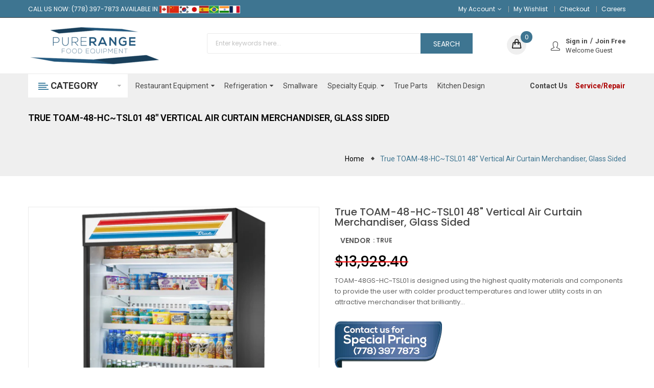

--- FILE ---
content_type: text/html; charset=utf-8
request_url: https://purerange.com/products/true-toam-48gs-hc-tsl01-30-vertical-air-curtain-merchandiser-glass-sided
body_size: 40976
content:
<!doctype html>
<!--[if IE 9]> <html class="ie9 no-js" lang="en"> <![endif]-->
<!--[if (gt IE 9)|!(IE)]><!--> 
<html class="no-js" lang="en"> <!--<![endif]-->
  <head>

<!-- Google Tag Manager -->
<script>(function(w,d,s,l,i){w[l]=w[l]||[];w[l].push({'gtm.start':
new Date().getTime(),event:'gtm.js'});var f=d.getElementsByTagName(s)[0],
j=d.createElement(s),dl=l!='dataLayer'?'&l='+l:'';j.async=true;j.src=
'https://www.googletagmanager.com/gtm.js?id='+i+dl;f.parentNode.insertBefore(j,f);
})(window,document,'script','dataLayer','GTM-TTL4GC8');</script>
<!-- End Google Tag Manager -->



    
    <meta charset="utf-8">
    <meta name="viewport" content="width=device-width,user-scalable=1">
    <meta name="theme-color" content="#7796a8">
    <link rel="canonical" href="https://purerange.com/products/true-toam-48gs-hc-tsl01-30-vertical-air-curtain-merchandiser-glass-sided">
    <link rel="alternate" hreflang="en" href="https://purerange.com" />

    
    <link rel="shortcut icon" href="//purerange.com/cdn/shop/files/PureRange_food_equipment_1_32x32.png?v=1613549256" type="image/png">
    

    

    <title>
    True TOAM-48-HC~TSL01 48&quot; Vertical Air Curtain Merchandiser, Glass Sid
    
    
    
    &ndash; PureRange Food Equipment | Restaurant Equipment &amp; Supply Store
    
    </title>

    
    <meta name="description" content="TOAM-48GS-HC~TSL01 is designed using the highest quality materials and components to provide the user with colder product temperatures and lower utility costs in an attractive merchandiser that brilliantly displays food and beverages. Large, open front allows easy access to display levels and places maximum attention o">
    

    <!-- Scrip -->
    

  <link href="//fonts.googleapis.com/css?family=Work+Sans:400,700" rel="preload" as="style" onload="this.onload=null;this.rel='stylesheet'">
  <noscript><link rel="stylesheet" href="//fonts.googleapis.com/css?family="></noscript>


  

    <link href="//fonts.googleapis.com/css?family=Work+Sans:600" rel="preload" as="style" onload="this.onload=null;this.rel='stylesheet'">
	<noscript><link rel="stylesheet" href="//fonts.googleapis.com/css?family=Work+Sans:600"></noscript>
  


<link rel="stylesheet" href="//maxcdn.bootstrapcdn.com/font-awesome/4.7.0/css/font-awesome.min.css">
<link rel="stylesheet" href="//cdnjs.cloudflare.com/ajax/libs/simple-line-icons/2.4.1/css/simple-line-icons.css">
<link href="https://fonts.googleapis.com/css?family=Yellowtail" rel="preload" as="style" onload="this.onload=null;this.rel='stylesheet'">
<noscript><link rel="stylesheet" href="https://fonts.googleapis.com/css?family=Yellowtail"></noscript>
<link href="https://fonts.googleapis.com/css?family=Lato" rel="preload" as="style" onload="this.onload=null;this.rel='stylesheet'">
<noscript><link rel="stylesheet" href="https://fonts.googleapis.com/css?family=Lato"></noscript>
<script src="//ajax.googleapis.com/ajax/libs/jquery/1.12.4/jquery.min.js" type="text/javascript"></script>
<script type="text/javascript" src="//purerange.com/cdn/shop/t/4/assets/ss_custom.js?v=30073969502495082061575586513"></script>
<link href="//purerange.com/cdn/shop/t/4/assets/theme.scss.css?v=54594549223369509081696633267" rel="stylesheet" type="text/css" media="all" />
<link href="//purerange.com/cdn/shop/t/4/assets/style-theme.scss.css?v=167418790664333629771696633267" rel="stylesheet" type="text/css" media="all" />
<link href="//purerange.com/cdn/shop/t/4/assets/style-sections.scss.css?v=60826927478721448561768430330" rel="stylesheet" type="text/css" media="all" />
<link href="//purerange.com/cdn/shop/t/4/assets/style-config.scss.css?v=135516592316355029511696633267" rel="stylesheet" type="text/css" media="all" />
<link href="//purerange.com/cdn/shop/t/4/assets/style-respon.scss.css?v=138611598290072924841756228066" rel="stylesheet" type="text/css" media="all" />
<link href="//purerange.com/cdn/shop/t/4/assets/animate.css?v=149348196806359308181575490715" rel="stylesheet" type="text/css" media="all" />
<script type="text/javascript" src="//purerange.com/cdn/shop/t/4/assets/jquery-cookie.min.js?v=75531678897142413411575656291"></script>
<script type="text/javascript" src="//purerange.com/cdn/shopifycloud/storefront/assets/themes_support/api.jquery-7ab1a3a4.js"></script>
<link href="//purerange.com/cdn/shop/t/4/assets/owl.carousel.min.css?v=100847393044616809951571370710" rel="stylesheet" type="text/css" media="all" />
<script type="text/javascript" src="//purerange.com/cdn/shop/t/4/assets/libs.js?v=182307217650232279461571370709"></script>
<script type="text/javascript" src="//purerange.com/cdn/shop/t/4/assets/bootstrap.min.js?v=73724390286584561281571370702"></script>

<script type="text/javascript" async src="//purerange.com/cdn/shop/t/4/assets/jquery.elevateZoom.min.js?v=48096854157635450151571370708"></script>

<script type="text/javascript" async src="//purerange.com/cdn/shop/t/4/assets/jquery.nav.js?v=109884396266457460831571370708"></script>
<script type="text/javascript" async src="//purerange.com/cdn/shop/t/4/assets/bootstrap-notify.min.js?v=18103043735795977261571370702"></script>

<script type="text/javascript" async src="//purerange.com/cdn/shop/t/4/assets/wish-list.js?v=155482163504671021941571370714"></script>

<!--[if (lte IE 9) ]><script src="//purerange.com/cdn/shop/t/4/assets/match-media.min.js?v=22265819453975888031571370709" type="text/javascript"></script><![endif]-->
<!--[if (gt IE 9)|!(IE)]><!--><script src="//purerange.com/cdn/shop/t/4/assets/theme.js?v=133508279565452841621571370713" defer="defer"></script><!--<![endif]-->
<!--[if lte IE 9]><script src="//purerange.com/cdn/shop/t/4/assets/theme.js?v=133508279565452841621571370713"></script><![endif]-->

<script type="text/javascript" async src="//purerange.com/cdn/shopifycloud/storefront/assets/themes_support/option_selection-b017cd28.js"></script>
<script>
  window.money_format = "${{amount}} CAD";
  window.shop_currency = "CAD";
  window.show_multiple_currencies = false;
  window.use_color_swatch = true;
  window.inventory_text = {
    in_stock: "in stock",
    many_in_stock: "Many in stock",
    out_of_stock: "Out stock",
    add_to_cart: "Add to cart",
    sold_out: "Sold out",
    unavailable: "Unavailable"
  };
</script>













    
 
 




<script>
  window.file_url = "//purerange.com/cdn/shop/files/?v=5214"; 
  window.theme_load = "//purerange.com/cdn/shop/t/4/assets/ajax-loader.gif?v=41356863302472015721571370700"; 

  window.filter_mul_choice = true;

  //Product Detail - Add to cart
  window.btn_addToCart = '#btnAddtocart';
  window.product_detail_form = '#AddToCartForm';
  window.product_detail_name = '.product-info h1';
  window.product_detail_mainImg = '.product-single-photos img';
  window.addcart_susscess = "popup";

  window.cart_count = ".mini-cart .cart-count";
  window.cart_total = ".mini-cart .cart-total";
  window.trans_text = {
    in_stock: "in stock",
    many_in_stock: "Many in stock",
    out_of_stock: "Out stock",
    add_to_cart: "Add to cart",
    sold_out: "Sold out",
    unavailable: "Unavailable"
  };	
</script>

    
<script type="text/javascript">
  WebFontConfig = {
    google: { families: [ 
      
          'Poppins:100,200,300,400,500,600,700,800,900'
	  
      
      
      	
      		,
      	      
        'Roboto:100,200,300,400,500,600,700,800,900'
	  
      
      
      	
      		,
      	      
        'Roboto:100,200,300,400,500,600,700,800,900'
	  
    ] }
  };
  (function() {
    var wf = document.createElement('script');
    wf.src = ('https:' == document.location.protocol ? 'https' : 'http') +
      '://ajax.googleapis.com/ajax/libs/webfont/1/webfont.js';
    wf.type = 'text/javascript';
    wf.async = 'false';
    var s = document.getElementsByTagName('script')[0];
    s.parentNode.insertBefore(wf, s);
  })(); 
</script>

    <!-- /snippets/social-meta-tags.liquid -->
<meta property="og:site_name" content="PureRange Food Equipment | Restaurant Equipment &amp; Supply Store">
<meta property="og:url" content="https://purerange.com/products/true-toam-48gs-hc-tsl01-30-vertical-air-curtain-merchandiser-glass-sided">
<meta property="og:title" content="True TOAM-48-HC~TSL01 48" Vertical Air Curtain Merchandiser, Glass Sided">
<meta property="og:type" content="product">
<meta property="og:description" content="TOAM-48GS-HC~TSL01 is designed using the highest quality materials and components to provide the user with colder product temperatures and lower utility costs in an attractive merchandiser that brilliantly displays food and beverages. Large, open front allows easy access to display levels and places maximum attention o"><meta property="og:price:amount" content="13,928.40">
  <meta property="og:price:currency" content="CAD"><meta property="og:image" content="http://purerange.com/cdn/shop/files/TOAM-48-HC_TSL01_1_1024x1024.png?v=1704395138">
<meta property="og:image:secure_url" content="https://purerange.com/cdn/shop/files/TOAM-48-HC_TSL01_1_1024x1024.png?v=1704395138">

<meta name="twitter:site" content="@https://purerange.com/">
<meta name="twitter:card" content="summary_large_image">
<meta name="twitter:title" content="True TOAM-48-HC~TSL01 48" Vertical Air Curtain Merchandiser, Glass Sided">
<meta name="twitter:description" content="TOAM-48GS-HC~TSL01 is designed using the highest quality materials and components to provide the user with colder product temperatures and lower utility costs in an attractive merchandiser that brilliantly displays food and beverages. Large, open front allows easy access to display levels and places maximum attention o">

    
    <script>
      Shopify.Products.showRecentlyViewed( { howManyToShow:4 } );  
      Shopify.Products.recordRecentlyViewed();
    </script>
    

    <script>window.performance && window.performance.mark && window.performance.mark('shopify.content_for_header.start');</script><meta name="google-site-verification" content="A_yHJZxC9_6prTrQHKcg1gDLe2Odbm55enrsxFjSiaA">
<meta id="shopify-digital-wallet" name="shopify-digital-wallet" content="/23134306340/digital_wallets/dialog">
<link rel="alternate" type="application/json+oembed" href="https://purerange.com/products/true-toam-48gs-hc-tsl01-30-vertical-air-curtain-merchandiser-glass-sided.oembed">
<script async="async" src="/checkouts/internal/preloads.js?locale=en-CA"></script>
<script id="shopify-features" type="application/json">{"accessToken":"b88cd5d91324547f0e8e26c6818254ad","betas":["rich-media-storefront-analytics"],"domain":"purerange.com","predictiveSearch":true,"shopId":23134306340,"locale":"en"}</script>
<script>var Shopify = Shopify || {};
Shopify.shop = "purerange-food-equipment.myshopify.com";
Shopify.locale = "en";
Shopify.currency = {"active":"CAD","rate":"1.0"};
Shopify.country = "CA";
Shopify.theme = {"name":"Purerange_20191204","id":78182023204,"schema_name":"SS_Etrostore","schema_version":"1.0.6","theme_store_id":null,"role":"main"};
Shopify.theme.handle = "null";
Shopify.theme.style = {"id":null,"handle":null};
Shopify.cdnHost = "purerange.com/cdn";
Shopify.routes = Shopify.routes || {};
Shopify.routes.root = "/";</script>
<script type="module">!function(o){(o.Shopify=o.Shopify||{}).modules=!0}(window);</script>
<script>!function(o){function n(){var o=[];function n(){o.push(Array.prototype.slice.apply(arguments))}return n.q=o,n}var t=o.Shopify=o.Shopify||{};t.loadFeatures=n(),t.autoloadFeatures=n()}(window);</script>
<script id="shop-js-analytics" type="application/json">{"pageType":"product"}</script>
<script defer="defer" async type="module" src="//purerange.com/cdn/shopifycloud/shop-js/modules/v2/client.init-shop-cart-sync_C5BV16lS.en.esm.js"></script>
<script defer="defer" async type="module" src="//purerange.com/cdn/shopifycloud/shop-js/modules/v2/chunk.common_CygWptCX.esm.js"></script>
<script type="module">
  await import("//purerange.com/cdn/shopifycloud/shop-js/modules/v2/client.init-shop-cart-sync_C5BV16lS.en.esm.js");
await import("//purerange.com/cdn/shopifycloud/shop-js/modules/v2/chunk.common_CygWptCX.esm.js");

  window.Shopify.SignInWithShop?.initShopCartSync?.({"fedCMEnabled":true,"windoidEnabled":true});

</script>
<script>(function() {
  var isLoaded = false;
  function asyncLoad() {
    if (isLoaded) return;
    isLoaded = true;
    var urls = ["https:\/\/chimpstatic.com\/mcjs-connected\/js\/users\/7499db1aa207459d3fa080d8e\/2b459ce73e57f88566f1402fa.js?shop=purerange-food-equipment.myshopify.com"];
    for (var i = 0; i < urls.length; i++) {
      var s = document.createElement('script');
      s.type = 'text/javascript';
      s.async = true;
      s.src = urls[i];
      var x = document.getElementsByTagName('script')[0];
      x.parentNode.insertBefore(s, x);
    }
  };
  if(window.attachEvent) {
    window.attachEvent('onload', asyncLoad);
  } else {
    window.addEventListener('load', asyncLoad, false);
  }
})();</script>
<script id="__st">var __st={"a":23134306340,"offset":-28800,"reqid":"7eb41c83-f3c6-41c2-9ca2-df40fb9ab5dd-1768826962","pageurl":"purerange.com\/products\/true-toam-48gs-hc-tsl01-30-vertical-air-curtain-merchandiser-glass-sided","u":"49259b546313","p":"product","rtyp":"product","rid":7289467011108};</script>
<script>window.ShopifyPaypalV4VisibilityTracking = true;</script>
<script id="captcha-bootstrap">!function(){'use strict';const t='contact',e='account',n='new_comment',o=[[t,t],['blogs',n],['comments',n],[t,'customer']],c=[[e,'customer_login'],[e,'guest_login'],[e,'recover_customer_password'],[e,'create_customer']],r=t=>t.map((([t,e])=>`form[action*='/${t}']:not([data-nocaptcha='true']) input[name='form_type'][value='${e}']`)).join(','),a=t=>()=>t?[...document.querySelectorAll(t)].map((t=>t.form)):[];function s(){const t=[...o],e=r(t);return a(e)}const i='password',u='form_key',d=['recaptcha-v3-token','g-recaptcha-response','h-captcha-response',i],f=()=>{try{return window.sessionStorage}catch{return}},m='__shopify_v',_=t=>t.elements[u];function p(t,e,n=!1){try{const o=window.sessionStorage,c=JSON.parse(o.getItem(e)),{data:r}=function(t){const{data:e,action:n}=t;return t[m]||n?{data:e,action:n}:{data:t,action:n}}(c);for(const[e,n]of Object.entries(r))t.elements[e]&&(t.elements[e].value=n);n&&o.removeItem(e)}catch(o){console.error('form repopulation failed',{error:o})}}const l='form_type',E='cptcha';function T(t){t.dataset[E]=!0}const w=window,h=w.document,L='Shopify',v='ce_forms',y='captcha';let A=!1;((t,e)=>{const n=(g='f06e6c50-85a8-45c8-87d0-21a2b65856fe',I='https://cdn.shopify.com/shopifycloud/storefront-forms-hcaptcha/ce_storefront_forms_captcha_hcaptcha.v1.5.2.iife.js',D={infoText:'Protected by hCaptcha',privacyText:'Privacy',termsText:'Terms'},(t,e,n)=>{const o=w[L][v],c=o.bindForm;if(c)return c(t,g,e,D).then(n);var r;o.q.push([[t,g,e,D],n]),r=I,A||(h.body.append(Object.assign(h.createElement('script'),{id:'captcha-provider',async:!0,src:r})),A=!0)});var g,I,D;w[L]=w[L]||{},w[L][v]=w[L][v]||{},w[L][v].q=[],w[L][y]=w[L][y]||{},w[L][y].protect=function(t,e){n(t,void 0,e),T(t)},Object.freeze(w[L][y]),function(t,e,n,w,h,L){const[v,y,A,g]=function(t,e,n){const i=e?o:[],u=t?c:[],d=[...i,...u],f=r(d),m=r(i),_=r(d.filter((([t,e])=>n.includes(e))));return[a(f),a(m),a(_),s()]}(w,h,L),I=t=>{const e=t.target;return e instanceof HTMLFormElement?e:e&&e.form},D=t=>v().includes(t);t.addEventListener('submit',(t=>{const e=I(t);if(!e)return;const n=D(e)&&!e.dataset.hcaptchaBound&&!e.dataset.recaptchaBound,o=_(e),c=g().includes(e)&&(!o||!o.value);(n||c)&&t.preventDefault(),c&&!n&&(function(t){try{if(!f())return;!function(t){const e=f();if(!e)return;const n=_(t);if(!n)return;const o=n.value;o&&e.removeItem(o)}(t);const e=Array.from(Array(32),(()=>Math.random().toString(36)[2])).join('');!function(t,e){_(t)||t.append(Object.assign(document.createElement('input'),{type:'hidden',name:u})),t.elements[u].value=e}(t,e),function(t,e){const n=f();if(!n)return;const o=[...t.querySelectorAll(`input[type='${i}']`)].map((({name:t})=>t)),c=[...d,...o],r={};for(const[a,s]of new FormData(t).entries())c.includes(a)||(r[a]=s);n.setItem(e,JSON.stringify({[m]:1,action:t.action,data:r}))}(t,e)}catch(e){console.error('failed to persist form',e)}}(e),e.submit())}));const S=(t,e)=>{t&&!t.dataset[E]&&(n(t,e.some((e=>e===t))),T(t))};for(const o of['focusin','change'])t.addEventListener(o,(t=>{const e=I(t);D(e)&&S(e,y())}));const B=e.get('form_key'),M=e.get(l),P=B&&M;t.addEventListener('DOMContentLoaded',(()=>{const t=y();if(P)for(const e of t)e.elements[l].value===M&&p(e,B);[...new Set([...A(),...v().filter((t=>'true'===t.dataset.shopifyCaptcha))])].forEach((e=>S(e,t)))}))}(h,new URLSearchParams(w.location.search),n,t,e,['guest_login'])})(!0,!0)}();</script>
<script integrity="sha256-4kQ18oKyAcykRKYeNunJcIwy7WH5gtpwJnB7kiuLZ1E=" data-source-attribution="shopify.loadfeatures" defer="defer" src="//purerange.com/cdn/shopifycloud/storefront/assets/storefront/load_feature-a0a9edcb.js" crossorigin="anonymous"></script>
<script data-source-attribution="shopify.dynamic_checkout.dynamic.init">var Shopify=Shopify||{};Shopify.PaymentButton=Shopify.PaymentButton||{isStorefrontPortableWallets:!0,init:function(){window.Shopify.PaymentButton.init=function(){};var t=document.createElement("script");t.src="https://purerange.com/cdn/shopifycloud/portable-wallets/latest/portable-wallets.en.js",t.type="module",document.head.appendChild(t)}};
</script>
<script data-source-attribution="shopify.dynamic_checkout.buyer_consent">
  function portableWalletsHideBuyerConsent(e){var t=document.getElementById("shopify-buyer-consent"),n=document.getElementById("shopify-subscription-policy-button");t&&n&&(t.classList.add("hidden"),t.setAttribute("aria-hidden","true"),n.removeEventListener("click",e))}function portableWalletsShowBuyerConsent(e){var t=document.getElementById("shopify-buyer-consent"),n=document.getElementById("shopify-subscription-policy-button");t&&n&&(t.classList.remove("hidden"),t.removeAttribute("aria-hidden"),n.addEventListener("click",e))}window.Shopify?.PaymentButton&&(window.Shopify.PaymentButton.hideBuyerConsent=portableWalletsHideBuyerConsent,window.Shopify.PaymentButton.showBuyerConsent=portableWalletsShowBuyerConsent);
</script>
<script>
  function portableWalletsCleanup(e){e&&e.src&&console.error("Failed to load portable wallets script "+e.src);var t=document.querySelectorAll("shopify-accelerated-checkout .shopify-payment-button__skeleton, shopify-accelerated-checkout-cart .wallet-cart-button__skeleton"),e=document.getElementById("shopify-buyer-consent");for(let e=0;e<t.length;e++)t[e].remove();e&&e.remove()}function portableWalletsNotLoadedAsModule(e){e instanceof ErrorEvent&&"string"==typeof e.message&&e.message.includes("import.meta")&&"string"==typeof e.filename&&e.filename.includes("portable-wallets")&&(window.removeEventListener("error",portableWalletsNotLoadedAsModule),window.Shopify.PaymentButton.failedToLoad=e,"loading"===document.readyState?document.addEventListener("DOMContentLoaded",window.Shopify.PaymentButton.init):window.Shopify.PaymentButton.init())}window.addEventListener("error",portableWalletsNotLoadedAsModule);
</script>

<script type="module" src="https://purerange.com/cdn/shopifycloud/portable-wallets/latest/portable-wallets.en.js" onError="portableWalletsCleanup(this)" crossorigin="anonymous"></script>
<script nomodule>
  document.addEventListener("DOMContentLoaded", portableWalletsCleanup);
</script>

<link id="shopify-accelerated-checkout-styles" rel="stylesheet" media="screen" href="https://purerange.com/cdn/shopifycloud/portable-wallets/latest/accelerated-checkout-backwards-compat.css" crossorigin="anonymous">
<style id="shopify-accelerated-checkout-cart">
        #shopify-buyer-consent {
  margin-top: 1em;
  display: inline-block;
  width: 100%;
}

#shopify-buyer-consent.hidden {
  display: none;
}

#shopify-subscription-policy-button {
  background: none;
  border: none;
  padding: 0;
  text-decoration: underline;
  font-size: inherit;
  cursor: pointer;
}

#shopify-subscription-policy-button::before {
  box-shadow: none;
}

      </style>
<script id="sections-script" data-sections="ss-facebook-message" defer="defer" src="//purerange.com/cdn/shop/t/4/compiled_assets/scripts.js?v=5214"></script>
<script>window.performance && window.performance.mark && window.performance.mark('shopify.content_for_header.end');</script>

  <link href="https://monorail-edge.shopifysvc.com" rel="dns-prefetch">
<script>(function(){if ("sendBeacon" in navigator && "performance" in window) {try {var session_token_from_headers = performance.getEntriesByType('navigation')[0].serverTiming.find(x => x.name == '_s').description;} catch {var session_token_from_headers = undefined;}var session_cookie_matches = document.cookie.match(/_shopify_s=([^;]*)/);var session_token_from_cookie = session_cookie_matches && session_cookie_matches.length === 2 ? session_cookie_matches[1] : "";var session_token = session_token_from_headers || session_token_from_cookie || "";function handle_abandonment_event(e) {var entries = performance.getEntries().filter(function(entry) {return /monorail-edge.shopifysvc.com/.test(entry.name);});if (!window.abandonment_tracked && entries.length === 0) {window.abandonment_tracked = true;var currentMs = Date.now();var navigation_start = performance.timing.navigationStart;var payload = {shop_id: 23134306340,url: window.location.href,navigation_start,duration: currentMs - navigation_start,session_token,page_type: "product"};window.navigator.sendBeacon("https://monorail-edge.shopifysvc.com/v1/produce", JSON.stringify({schema_id: "online_store_buyer_site_abandonment/1.1",payload: payload,metadata: {event_created_at_ms: currentMs,event_sent_at_ms: currentMs}}));}}window.addEventListener('pagehide', handle_abandonment_event);}}());</script>
<script id="web-pixels-manager-setup">(function e(e,d,r,n,o){if(void 0===o&&(o={}),!Boolean(null===(a=null===(i=window.Shopify)||void 0===i?void 0:i.analytics)||void 0===a?void 0:a.replayQueue)){var i,a;window.Shopify=window.Shopify||{};var t=window.Shopify;t.analytics=t.analytics||{};var s=t.analytics;s.replayQueue=[],s.publish=function(e,d,r){return s.replayQueue.push([e,d,r]),!0};try{self.performance.mark("wpm:start")}catch(e){}var l=function(){var e={modern:/Edge?\/(1{2}[4-9]|1[2-9]\d|[2-9]\d{2}|\d{4,})\.\d+(\.\d+|)|Firefox\/(1{2}[4-9]|1[2-9]\d|[2-9]\d{2}|\d{4,})\.\d+(\.\d+|)|Chrom(ium|e)\/(9{2}|\d{3,})\.\d+(\.\d+|)|(Maci|X1{2}).+ Version\/(15\.\d+|(1[6-9]|[2-9]\d|\d{3,})\.\d+)([,.]\d+|)( \(\w+\)|)( Mobile\/\w+|) Safari\/|Chrome.+OPR\/(9{2}|\d{3,})\.\d+\.\d+|(CPU[ +]OS|iPhone[ +]OS|CPU[ +]iPhone|CPU IPhone OS|CPU iPad OS)[ +]+(15[._]\d+|(1[6-9]|[2-9]\d|\d{3,})[._]\d+)([._]\d+|)|Android:?[ /-](13[3-9]|1[4-9]\d|[2-9]\d{2}|\d{4,})(\.\d+|)(\.\d+|)|Android.+Firefox\/(13[5-9]|1[4-9]\d|[2-9]\d{2}|\d{4,})\.\d+(\.\d+|)|Android.+Chrom(ium|e)\/(13[3-9]|1[4-9]\d|[2-9]\d{2}|\d{4,})\.\d+(\.\d+|)|SamsungBrowser\/([2-9]\d|\d{3,})\.\d+/,legacy:/Edge?\/(1[6-9]|[2-9]\d|\d{3,})\.\d+(\.\d+|)|Firefox\/(5[4-9]|[6-9]\d|\d{3,})\.\d+(\.\d+|)|Chrom(ium|e)\/(5[1-9]|[6-9]\d|\d{3,})\.\d+(\.\d+|)([\d.]+$|.*Safari\/(?![\d.]+ Edge\/[\d.]+$))|(Maci|X1{2}).+ Version\/(10\.\d+|(1[1-9]|[2-9]\d|\d{3,})\.\d+)([,.]\d+|)( \(\w+\)|)( Mobile\/\w+|) Safari\/|Chrome.+OPR\/(3[89]|[4-9]\d|\d{3,})\.\d+\.\d+|(CPU[ +]OS|iPhone[ +]OS|CPU[ +]iPhone|CPU IPhone OS|CPU iPad OS)[ +]+(10[._]\d+|(1[1-9]|[2-9]\d|\d{3,})[._]\d+)([._]\d+|)|Android:?[ /-](13[3-9]|1[4-9]\d|[2-9]\d{2}|\d{4,})(\.\d+|)(\.\d+|)|Mobile Safari.+OPR\/([89]\d|\d{3,})\.\d+\.\d+|Android.+Firefox\/(13[5-9]|1[4-9]\d|[2-9]\d{2}|\d{4,})\.\d+(\.\d+|)|Android.+Chrom(ium|e)\/(13[3-9]|1[4-9]\d|[2-9]\d{2}|\d{4,})\.\d+(\.\d+|)|Android.+(UC? ?Browser|UCWEB|U3)[ /]?(15\.([5-9]|\d{2,})|(1[6-9]|[2-9]\d|\d{3,})\.\d+)\.\d+|SamsungBrowser\/(5\.\d+|([6-9]|\d{2,})\.\d+)|Android.+MQ{2}Browser\/(14(\.(9|\d{2,})|)|(1[5-9]|[2-9]\d|\d{3,})(\.\d+|))(\.\d+|)|K[Aa][Ii]OS\/(3\.\d+|([4-9]|\d{2,})\.\d+)(\.\d+|)/},d=e.modern,r=e.legacy,n=navigator.userAgent;return n.match(d)?"modern":n.match(r)?"legacy":"unknown"}(),u="modern"===l?"modern":"legacy",c=(null!=n?n:{modern:"",legacy:""})[u],f=function(e){return[e.baseUrl,"/wpm","/b",e.hashVersion,"modern"===e.buildTarget?"m":"l",".js"].join("")}({baseUrl:d,hashVersion:r,buildTarget:u}),m=function(e){var d=e.version,r=e.bundleTarget,n=e.surface,o=e.pageUrl,i=e.monorailEndpoint;return{emit:function(e){var a=e.status,t=e.errorMsg,s=(new Date).getTime(),l=JSON.stringify({metadata:{event_sent_at_ms:s},events:[{schema_id:"web_pixels_manager_load/3.1",payload:{version:d,bundle_target:r,page_url:o,status:a,surface:n,error_msg:t},metadata:{event_created_at_ms:s}}]});if(!i)return console&&console.warn&&console.warn("[Web Pixels Manager] No Monorail endpoint provided, skipping logging."),!1;try{return self.navigator.sendBeacon.bind(self.navigator)(i,l)}catch(e){}var u=new XMLHttpRequest;try{return u.open("POST",i,!0),u.setRequestHeader("Content-Type","text/plain"),u.send(l),!0}catch(e){return console&&console.warn&&console.warn("[Web Pixels Manager] Got an unhandled error while logging to Monorail."),!1}}}}({version:r,bundleTarget:l,surface:e.surface,pageUrl:self.location.href,monorailEndpoint:e.monorailEndpoint});try{o.browserTarget=l,function(e){var d=e.src,r=e.async,n=void 0===r||r,o=e.onload,i=e.onerror,a=e.sri,t=e.scriptDataAttributes,s=void 0===t?{}:t,l=document.createElement("script"),u=document.querySelector("head"),c=document.querySelector("body");if(l.async=n,l.src=d,a&&(l.integrity=a,l.crossOrigin="anonymous"),s)for(var f in s)if(Object.prototype.hasOwnProperty.call(s,f))try{l.dataset[f]=s[f]}catch(e){}if(o&&l.addEventListener("load",o),i&&l.addEventListener("error",i),u)u.appendChild(l);else{if(!c)throw new Error("Did not find a head or body element to append the script");c.appendChild(l)}}({src:f,async:!0,onload:function(){if(!function(){var e,d;return Boolean(null===(d=null===(e=window.Shopify)||void 0===e?void 0:e.analytics)||void 0===d?void 0:d.initialized)}()){var d=window.webPixelsManager.init(e)||void 0;if(d){var r=window.Shopify.analytics;r.replayQueue.forEach((function(e){var r=e[0],n=e[1],o=e[2];d.publishCustomEvent(r,n,o)})),r.replayQueue=[],r.publish=d.publishCustomEvent,r.visitor=d.visitor,r.initialized=!0}}},onerror:function(){return m.emit({status:"failed",errorMsg:"".concat(f," has failed to load")})},sri:function(e){var d=/^sha384-[A-Za-z0-9+/=]+$/;return"string"==typeof e&&d.test(e)}(c)?c:"",scriptDataAttributes:o}),m.emit({status:"loading"})}catch(e){m.emit({status:"failed",errorMsg:(null==e?void 0:e.message)||"Unknown error"})}}})({shopId: 23134306340,storefrontBaseUrl: "https://purerange.com",extensionsBaseUrl: "https://extensions.shopifycdn.com/cdn/shopifycloud/web-pixels-manager",monorailEndpoint: "https://monorail-edge.shopifysvc.com/unstable/produce_batch",surface: "storefront-renderer",enabledBetaFlags: ["2dca8a86"],webPixelsConfigList: [{"id":"344621092","configuration":"{\"config\":\"{\\\"pixel_id\\\":\\\"G-YWR9F2XH4Z\\\",\\\"target_country\\\":\\\"CA\\\",\\\"gtag_events\\\":[{\\\"type\\\":\\\"begin_checkout\\\",\\\"action_label\\\":[\\\"G-YWR9F2XH4Z\\\",\\\"AW-689698907\\\/MMRKCOrEvLYBENvw78gC\\\"]},{\\\"type\\\":\\\"search\\\",\\\"action_label\\\":[\\\"G-YWR9F2XH4Z\\\",\\\"AW-689698907\\\/0CLUCO3EvLYBENvw78gC\\\"]},{\\\"type\\\":\\\"view_item\\\",\\\"action_label\\\":[\\\"G-YWR9F2XH4Z\\\",\\\"AW-689698907\\\/MGsCCOXCvLYBENvw78gC\\\"]},{\\\"type\\\":\\\"purchase\\\",\\\"action_label\\\":[\\\"G-YWR9F2XH4Z\\\",\\\"AW-689698907\\\/JNfxCOLCvLYBENvw78gC\\\"]},{\\\"type\\\":\\\"page_view\\\",\\\"action_label\\\":[\\\"G-YWR9F2XH4Z\\\",\\\"AW-689698907\\\/T7yTCN_CvLYBENvw78gC\\\"]},{\\\"type\\\":\\\"add_payment_info\\\",\\\"action_label\\\":[\\\"G-YWR9F2XH4Z\\\",\\\"AW-689698907\\\/UrrxCOjFvLYBENvw78gC\\\"]},{\\\"type\\\":\\\"add_to_cart\\\",\\\"action_label\\\":[\\\"G-YWR9F2XH4Z\\\",\\\"AW-689698907\\\/XFQLCOfEvLYBENvw78gC\\\"]}],\\\"enable_monitoring_mode\\\":false}\"}","eventPayloadVersion":"v1","runtimeContext":"OPEN","scriptVersion":"b2a88bafab3e21179ed38636efcd8a93","type":"APP","apiClientId":1780363,"privacyPurposes":[],"dataSharingAdjustments":{"protectedCustomerApprovalScopes":["read_customer_address","read_customer_email","read_customer_name","read_customer_personal_data","read_customer_phone"]}},{"id":"75333668","eventPayloadVersion":"v1","runtimeContext":"LAX","scriptVersion":"1","type":"CUSTOM","privacyPurposes":["ANALYTICS"],"name":"Google Analytics tag (migrated)"},{"id":"shopify-app-pixel","configuration":"{}","eventPayloadVersion":"v1","runtimeContext":"STRICT","scriptVersion":"0450","apiClientId":"shopify-pixel","type":"APP","privacyPurposes":["ANALYTICS","MARKETING"]},{"id":"shopify-custom-pixel","eventPayloadVersion":"v1","runtimeContext":"LAX","scriptVersion":"0450","apiClientId":"shopify-pixel","type":"CUSTOM","privacyPurposes":["ANALYTICS","MARKETING"]}],isMerchantRequest: false,initData: {"shop":{"name":"PureRange Food Equipment | Restaurant Equipment \u0026 Supply Store","paymentSettings":{"currencyCode":"CAD"},"myshopifyDomain":"purerange-food-equipment.myshopify.com","countryCode":"CA","storefrontUrl":"https:\/\/purerange.com"},"customer":null,"cart":null,"checkout":null,"productVariants":[{"price":{"amount":13928.4,"currencyCode":"CAD"},"product":{"title":"True TOAM-48-HC~TSL01 48\" Vertical Air Curtain Merchandiser, Glass Sided","vendor":"True","id":"7289467011108","untranslatedTitle":"True TOAM-48-HC~TSL01 48\" Vertical Air Curtain Merchandiser, Glass Sided","url":"\/products\/true-toam-48gs-hc-tsl01-30-vertical-air-curtain-merchandiser-glass-sided","type":""},"id":"40686662647844","image":{"src":"\/\/purerange.com\/cdn\/shop\/files\/TOAM-48-HC_TSL01_1.png?v=1704395138"},"sku":"TOAM-48GS-HC~TSL01","title":"Default Title","untranslatedTitle":"Default Title"}],"purchasingCompany":null},},"https://purerange.com/cdn","fcfee988w5aeb613cpc8e4bc33m6693e112",{"modern":"","legacy":""},{"shopId":"23134306340","storefrontBaseUrl":"https:\/\/purerange.com","extensionBaseUrl":"https:\/\/extensions.shopifycdn.com\/cdn\/shopifycloud\/web-pixels-manager","surface":"storefront-renderer","enabledBetaFlags":"[\"2dca8a86\"]","isMerchantRequest":"false","hashVersion":"fcfee988w5aeb613cpc8e4bc33m6693e112","publish":"custom","events":"[[\"page_viewed\",{}],[\"product_viewed\",{\"productVariant\":{\"price\":{\"amount\":13928.4,\"currencyCode\":\"CAD\"},\"product\":{\"title\":\"True TOAM-48-HC~TSL01 48\\\" Vertical Air Curtain Merchandiser, Glass Sided\",\"vendor\":\"True\",\"id\":\"7289467011108\",\"untranslatedTitle\":\"True TOAM-48-HC~TSL01 48\\\" Vertical Air Curtain Merchandiser, Glass Sided\",\"url\":\"\/products\/true-toam-48gs-hc-tsl01-30-vertical-air-curtain-merchandiser-glass-sided\",\"type\":\"\"},\"id\":\"40686662647844\",\"image\":{\"src\":\"\/\/purerange.com\/cdn\/shop\/files\/TOAM-48-HC_TSL01_1.png?v=1704395138\"},\"sku\":\"TOAM-48GS-HC~TSL01\",\"title\":\"Default Title\",\"untranslatedTitle\":\"Default Title\"}}]]"});</script><script>
  window.ShopifyAnalytics = window.ShopifyAnalytics || {};
  window.ShopifyAnalytics.meta = window.ShopifyAnalytics.meta || {};
  window.ShopifyAnalytics.meta.currency = 'CAD';
  var meta = {"product":{"id":7289467011108,"gid":"gid:\/\/shopify\/Product\/7289467011108","vendor":"True","type":"","handle":"true-toam-48gs-hc-tsl01-30-vertical-air-curtain-merchandiser-glass-sided","variants":[{"id":40686662647844,"price":1392840,"name":"True TOAM-48-HC~TSL01 48\" Vertical Air Curtain Merchandiser, Glass Sided","public_title":null,"sku":"TOAM-48GS-HC~TSL01"}],"remote":false},"page":{"pageType":"product","resourceType":"product","resourceId":7289467011108,"requestId":"7eb41c83-f3c6-41c2-9ca2-df40fb9ab5dd-1768826962"}};
  for (var attr in meta) {
    window.ShopifyAnalytics.meta[attr] = meta[attr];
  }
</script>
<script class="analytics">
  (function () {
    var customDocumentWrite = function(content) {
      var jquery = null;

      if (window.jQuery) {
        jquery = window.jQuery;
      } else if (window.Checkout && window.Checkout.$) {
        jquery = window.Checkout.$;
      }

      if (jquery) {
        jquery('body').append(content);
      }
    };

    var hasLoggedConversion = function(token) {
      if (token) {
        return document.cookie.indexOf('loggedConversion=' + token) !== -1;
      }
      return false;
    }

    var setCookieIfConversion = function(token) {
      if (token) {
        var twoMonthsFromNow = new Date(Date.now());
        twoMonthsFromNow.setMonth(twoMonthsFromNow.getMonth() + 2);

        document.cookie = 'loggedConversion=' + token + '; expires=' + twoMonthsFromNow;
      }
    }

    var trekkie = window.ShopifyAnalytics.lib = window.trekkie = window.trekkie || [];
    if (trekkie.integrations) {
      return;
    }
    trekkie.methods = [
      'identify',
      'page',
      'ready',
      'track',
      'trackForm',
      'trackLink'
    ];
    trekkie.factory = function(method) {
      return function() {
        var args = Array.prototype.slice.call(arguments);
        args.unshift(method);
        trekkie.push(args);
        return trekkie;
      };
    };
    for (var i = 0; i < trekkie.methods.length; i++) {
      var key = trekkie.methods[i];
      trekkie[key] = trekkie.factory(key);
    }
    trekkie.load = function(config) {
      trekkie.config = config || {};
      trekkie.config.initialDocumentCookie = document.cookie;
      var first = document.getElementsByTagName('script')[0];
      var script = document.createElement('script');
      script.type = 'text/javascript';
      script.onerror = function(e) {
        var scriptFallback = document.createElement('script');
        scriptFallback.type = 'text/javascript';
        scriptFallback.onerror = function(error) {
                var Monorail = {
      produce: function produce(monorailDomain, schemaId, payload) {
        var currentMs = new Date().getTime();
        var event = {
          schema_id: schemaId,
          payload: payload,
          metadata: {
            event_created_at_ms: currentMs,
            event_sent_at_ms: currentMs
          }
        };
        return Monorail.sendRequest("https://" + monorailDomain + "/v1/produce", JSON.stringify(event));
      },
      sendRequest: function sendRequest(endpointUrl, payload) {
        // Try the sendBeacon API
        if (window && window.navigator && typeof window.navigator.sendBeacon === 'function' && typeof window.Blob === 'function' && !Monorail.isIos12()) {
          var blobData = new window.Blob([payload], {
            type: 'text/plain'
          });

          if (window.navigator.sendBeacon(endpointUrl, blobData)) {
            return true;
          } // sendBeacon was not successful

        } // XHR beacon

        var xhr = new XMLHttpRequest();

        try {
          xhr.open('POST', endpointUrl);
          xhr.setRequestHeader('Content-Type', 'text/plain');
          xhr.send(payload);
        } catch (e) {
          console.log(e);
        }

        return false;
      },
      isIos12: function isIos12() {
        return window.navigator.userAgent.lastIndexOf('iPhone; CPU iPhone OS 12_') !== -1 || window.navigator.userAgent.lastIndexOf('iPad; CPU OS 12_') !== -1;
      }
    };
    Monorail.produce('monorail-edge.shopifysvc.com',
      'trekkie_storefront_load_errors/1.1',
      {shop_id: 23134306340,
      theme_id: 78182023204,
      app_name: "storefront",
      context_url: window.location.href,
      source_url: "//purerange.com/cdn/s/trekkie.storefront.cd680fe47e6c39ca5d5df5f0a32d569bc48c0f27.min.js"});

        };
        scriptFallback.async = true;
        scriptFallback.src = '//purerange.com/cdn/s/trekkie.storefront.cd680fe47e6c39ca5d5df5f0a32d569bc48c0f27.min.js';
        first.parentNode.insertBefore(scriptFallback, first);
      };
      script.async = true;
      script.src = '//purerange.com/cdn/s/trekkie.storefront.cd680fe47e6c39ca5d5df5f0a32d569bc48c0f27.min.js';
      first.parentNode.insertBefore(script, first);
    };
    trekkie.load(
      {"Trekkie":{"appName":"storefront","development":false,"defaultAttributes":{"shopId":23134306340,"isMerchantRequest":null,"themeId":78182023204,"themeCityHash":"5960835150023529096","contentLanguage":"en","currency":"CAD","eventMetadataId":"c526e7c1-a3c3-410b-abf8-3594d48987a0"},"isServerSideCookieWritingEnabled":true,"monorailRegion":"shop_domain","enabledBetaFlags":["65f19447"]},"Session Attribution":{},"S2S":{"facebookCapiEnabled":false,"source":"trekkie-storefront-renderer","apiClientId":580111}}
    );

    var loaded = false;
    trekkie.ready(function() {
      if (loaded) return;
      loaded = true;

      window.ShopifyAnalytics.lib = window.trekkie;

      var originalDocumentWrite = document.write;
      document.write = customDocumentWrite;
      try { window.ShopifyAnalytics.merchantGoogleAnalytics.call(this); } catch(error) {};
      document.write = originalDocumentWrite;

      window.ShopifyAnalytics.lib.page(null,{"pageType":"product","resourceType":"product","resourceId":7289467011108,"requestId":"7eb41c83-f3c6-41c2-9ca2-df40fb9ab5dd-1768826962","shopifyEmitted":true});

      var match = window.location.pathname.match(/checkouts\/(.+)\/(thank_you|post_purchase)/)
      var token = match? match[1]: undefined;
      if (!hasLoggedConversion(token)) {
        setCookieIfConversion(token);
        window.ShopifyAnalytics.lib.track("Viewed Product",{"currency":"CAD","variantId":40686662647844,"productId":7289467011108,"productGid":"gid:\/\/shopify\/Product\/7289467011108","name":"True TOAM-48-HC~TSL01 48\" Vertical Air Curtain Merchandiser, Glass Sided","price":"13928.40","sku":"TOAM-48GS-HC~TSL01","brand":"True","variant":null,"category":"","nonInteraction":true,"remote":false},undefined,undefined,{"shopifyEmitted":true});
      window.ShopifyAnalytics.lib.track("monorail:\/\/trekkie_storefront_viewed_product\/1.1",{"currency":"CAD","variantId":40686662647844,"productId":7289467011108,"productGid":"gid:\/\/shopify\/Product\/7289467011108","name":"True TOAM-48-HC~TSL01 48\" Vertical Air Curtain Merchandiser, Glass Sided","price":"13928.40","sku":"TOAM-48GS-HC~TSL01","brand":"True","variant":null,"category":"","nonInteraction":true,"remote":false,"referer":"https:\/\/purerange.com\/products\/true-toam-48gs-hc-tsl01-30-vertical-air-curtain-merchandiser-glass-sided"});
      }
    });


        var eventsListenerScript = document.createElement('script');
        eventsListenerScript.async = true;
        eventsListenerScript.src = "//purerange.com/cdn/shopifycloud/storefront/assets/shop_events_listener-3da45d37.js";
        document.getElementsByTagName('head')[0].appendChild(eventsListenerScript);

})();</script>
  <script>
  if (!window.ga || (window.ga && typeof window.ga !== 'function')) {
    window.ga = function ga() {
      (window.ga.q = window.ga.q || []).push(arguments);
      if (window.Shopify && window.Shopify.analytics && typeof window.Shopify.analytics.publish === 'function') {
        window.Shopify.analytics.publish("ga_stub_called", {}, {sendTo: "google_osp_migration"});
      }
      console.error("Shopify's Google Analytics stub called with:", Array.from(arguments), "\nSee https://help.shopify.com/manual/promoting-marketing/pixels/pixel-migration#google for more information.");
    };
    if (window.Shopify && window.Shopify.analytics && typeof window.Shopify.analytics.publish === 'function') {
      window.Shopify.analytics.publish("ga_stub_initialized", {}, {sendTo: "google_osp_migration"});
    }
  }
</script>
<script
  defer
  src="https://purerange.com/cdn/shopifycloud/perf-kit/shopify-perf-kit-3.0.4.min.js"
  data-application="storefront-renderer"
  data-shop-id="23134306340"
  data-render-region="gcp-us-central1"
  data-page-type="product"
  data-theme-instance-id="78182023204"
  data-theme-name="SS_Etrostore"
  data-theme-version="1.0.6"
  data-monorail-region="shop_domain"
  data-resource-timing-sampling-rate="10"
  data-shs="true"
  data-shs-beacon="true"
  data-shs-export-with-fetch="true"
  data-shs-logs-sample-rate="1"
  data-shs-beacon-endpoint="https://purerange.com/api/collect"
></script>
</head>

  <body class="template-product">
    <div id="wrapper" class="page-wrapper wrapper-full effect_10">
       <!--   Loading Site -->
      
      
      
      <div id="shopify-section-header" class="shopify-section">

</div>
<header id="header" class="header header-style1">
  
  <div class="header-top compad_hidden">
    <div class="container">
      <div class="row">  
        <div class="header-top-left form-inline col-lg-6 col-md-6 col-sm-6 hidden-xs">
          <div class="telephone hidden-xs hidden-sm hidden-md">
            <span>Call Us Now: (778) 397-7873 available in <img src="https://cdn.shopify.com/s/files/1/0231/3430/6340/files/flag-8.png?v=1756142319" alt="English Chinese Korean Japanese Spanish Portuguese Hindi Punjabi French available" height="15"></span>
          </div>
          
          
          
          
        </div>        
        <div class="header-top-right form-inline col-lg-6 col-md-6 col-sm-6 col-xs-12">
          
          <div class="toplink-item account" id="my_account">
  <a href="#" class="dropdown-toggle">
    <span>My Account</span><span class="fa fa-angle-down"></span>
  </a>
  <ul class="dropdown-menu">
    
			
			
			
			
			
			
				<li><a href="/account/login" id="customer_login_link">Login</a></li>
				<li><a href="/account/register" id="customer_register_link">Register</a></li>
			
		
  </ul>
</div>


          
          
          <div class="toplink-item wishlist"><a href="/pages/wishlist" title="">My Wishlist</a></div>
          
          
          <div class="toplink-item checkout"><a  href="/checkout">Checkout</a></div>
          
          <div class="toplink-item checkout"><a href="/pages/careers">Careers</a></div>
        </div>       
      </div>
    </div>
  </div>
  
  <div class="header-center">
    <div class="container">
      <div class="row">			
        <div class="navbar-logo col-lg-3 col-md-3 col-sm-12 col-xs-12">
          <div class="site-header-logo title-heading" itemscope itemtype="http://schema.org/Organization">
            
            <a href="/" itemprop="url" class="site-header-logo-image">
              
              <img src="//purerange.com/cdn/shop/files/purerange-logo-260x_260x.png?v=1681506223"
                   srcset="//purerange.com/cdn/shop/files/purerange-logo-260x_260x.png?v=1681506223"
                   alt="PureRange Food Equipment | Restaurant Equipment &amp; Supply Store"
                   itemprop="logo">
            </a>
            
          </div>
        </div>
        <div class="middle2 col-lg-6 col-md-5 col-sm-6 col-xs-4">	
          <div class="search-header-w">
  <div class="icon-search hidden-lg hidden-md"><i class="icon-magnifier"></i></div>
  <div class="form_search">
  <form class="formSearch" action="/search" method="get">
    <input type="hidden" name="type" value="product">
    <input class="form-control" type="search" name="q" value="" placeholder="Enter keywords here... " autocomplete="off" />
    <button class="btn btn-search" type="submit" >
      <span class="btnSearchText hidden-sm hidden-xs">Search</span>
      <i class="icon-magnifier hidden-lg hidden-md"></i>
    </button>
  </form>
  </div>
</div>
        </div>
        <div class="middle-right col-lg-3 col-md-4 col-sm-6 col-xs-8">
          <div class="minilink-header hidden-sm hidden-xs">    
            <i class="icon-user"></i>
            <div class="inner">
            <ul class="welcome-msg font-ct">
              
              
              
              
              
              
              
              <li class="log login"><a href="/account/login">Sign in</a></li>
              <li class="regis"><a href="/account/register">Join Free</a></li>
              
              
            </ul>
             <div class="font-ct hidden-sm hidden-xs welcome-sg">Welcome Guest</div>
            </div>
          </div>
          <div class="minicart-header">
  <a href="/cart" class="site-header__carts shopcart dropdown-toggle">
    <span class="cart-ico"><i class="icon-handbag"></i><span class="hidden">Shopping Cart</span></span>
	<span id="CartCount" class="cout_cart"><span class="cout_item">0</span></span>  
    <span class="cart-total hidden hidden-xs">
      <span id="CartTotal"  class="total_cart">$0.00</span>
    </span>
  </a>
  <div class="block-content dropdown-content" style="display: none;">
    <div class="no-items">
      <p>Your cart is currently empty.</p>
      <p class="text-continue btn"><a href="/">Continue Shopping</a></p>
    </div>
    <div class="block-inner has-items">
      <div class="head-minicart">
        <span class="label-products">Your Products</span>
        <span class="label-price hidden">Price:</span>
      </div>
      <ol id="minicart-sidebar" class="mini-products-list">
        
      </ol>
      <div class="bottom-action actions">
        <div class="price-total-w">										
          <span class="label-price-total">Order subtotal</span> 
          <span class="price-total"><span class="price">$0.00</span></span>				
          <div style="clear:both;"></div>	
        </div>
        <div class="button-wrapper">
          <a href="/cart" class="link-button btn-gotocart" title="View your cart">View cart</a>
          <a href="/checkout" class="link-button btn-checkout" title="Checkout">Checkout</a>
          <div style="clear:both;"></div>
        </div>
      </div>
    </div>
  </div>
</div>  
          
        </div>
      </div>
    </div>
  </div>

  <div class="header-bottom compad_hidden">
    <div class="main-menu">  
      <div class="container">
        <div class="row">
        <div class=" sidebar-megamenu col-md-2 hidden-sm hidden-xs no-padding">
          <div id="shopify-section-ss-vertical-menu" class="shopify-section">






<div class="widget-verticalmenu">
  <div class="vertical-content">
    <div class="navbar-vertical">
      <button type="button" id="show-verticalmenu" class="navbar-toggles">
        <img class="lazyload" data-src="//purerange.com/cdn/shop/t/4/assets/cate.png?v=75544932624294372461571938319" alt="icon-menus"/><!--<i class="icon-menus"></i>-->
         <span class="title-nav">category</span>
      </button>
    </div>
    <div class="vertical-wrapper">
      <ul class="vertical-group">
      
      
        
        
        
        
        
        
        
      <li class="vertical-item level1 vertical_drop mega_parent">
          <a class="menu-link" href="/collections/commercial-refrigeration">
            
            <span class="menu-title">Commercial Refrigeration</span>
            
              <span class="btn-dropdown-toggle"><i class="fa fa-angle-down"></i></span>
            
          </a>

        
        
        
        
       	<div class="vertical-drop drop-mega drop-lv1 " style="width: 900px;">
         <div class="row">
            
            <div class="ss_megamenu_col col-md-12 col-sm-12">
              <div class="row">
                
                
                <div class="ss_megamenu_col col-md-4">
                  <ul class="content-links">
                    <li class="ss_megamenu_lv2 menuTitle">
                      <a href="/collections/reach-in-coolers-freezers" title="">Reach-in Refrigeration</a>
                    </li>
                    
                    <li class="ss_megamenu_lv3 ">
                      <a href="/collections/reach-in-coolers" title="">Reach-in Coolers</a>
                    </li>
                    
                    <li class="ss_megamenu_lv3 ">
                      <a href="/collections/reach-in-freezers" title="">Reach-in Freezers</a>
                    </li>
                    
                  </ul>
                </div>
                
                
                <div class="ss_megamenu_col col-md-4">
                  <ul class="content-links">
                    <li class="ss_megamenu_lv2 menuTitle">
                      <a href="/collections/glass-door-merchandising" title="">Glass door Merchandising</a>
                    </li>
                    
                    <li class="ss_megamenu_lv3 ">
                      <a href="/collections/glass-door-coolers" title="">Glass Door Coolers </a>
                    </li>
                    
                    <li class="ss_megamenu_lv3 ">
                      <a href="/collections/glass-door-freezers" title="">Glass Door Freezers</a>
                    </li>
                    
                    <li class="ss_megamenu_lv3 ">
                      <a href="/collections/refrigerator-for-grocery-liquor" title=""><span style="font-weight:bold">For Grocery / Liquor / Convenience Stores</span></a>
                    </li>
                    
                  </ul>
                </div>
                
                
                <div class="ss_megamenu_col col-md-4">
                  <ul class="content-links">
                    <li class="ss_megamenu_lv2 menuTitle">
                      <a href="/collections/undercounter-worktop-refrigeration" title="">Undercounter & Worktop Refrigeration</a>
                    </li>
                    
                    <li class="ss_megamenu_lv3 ">
                      <a href="/collections/undercounter-coolers" title="">Undercounter Coolers</a>
                    </li>
                    
                    <li class="ss_megamenu_lv3 ">
                      <a href="/collections/undercounterfreezers" title="">Undercounter Freezers</a>
                    </li>
                    
                    <li class="ss_megamenu_lv3 ">
                      <a href="/collections/worktop-coolers-with-backsplash" title="">Worktop Coolers with Back Splash</a>
                    </li>
                    
                    <li class="ss_megamenu_lv3 ">
                      <a href="/collections/chef-bases" title="">Chef Bases</a>
                    </li>
                    
                  </ul>
                </div>
                
                
                <div class="ss_megamenu_col col-md-4">
                  <ul class="content-links">
                    <li class="ss_megamenu_lv2 menuTitle">
                      <a href="/collections/prep-refrigeration" title="">Prep Refrigeration</a>
                    </li>
                    
                    <li class="ss_megamenu_lv3 ">
                      <a href="/collections/sandwich-prep-coolers" title="">Sandwich Prep Coolers</a>
                    </li>
                    
                    <li class="ss_megamenu_lv3 ">
                      <a href="/collections/megatop-coolers" title="">Megatop Coolers</a>
                    </li>
                    
                    <li class="ss_megamenu_lv3 ">
                      <a href="/collections/pizza-prep-coolers" title="">Pizza Prep Coolers</a>
                    </li>
                    
                  </ul>
                </div>
                
                
                <div class="ss_megamenu_col col-md-4">
                  <ul class="content-links">
                    <li class="ss_megamenu_lv2 menuTitle">
                      <a href="/collections/refrigerated-display-cases" title="">Refrigerated Display Case</a>
                    </li>
                    
                    <li class="ss_megamenu_lv3 ">
                      <a href="/collections/open-display-coolers" title="">Open Display Coolers</a>
                    </li>
                    
                    <li class="ss_megamenu_lv3 ">
                      <a href="/collections/deli-cases" title="">Deli Cases </a>
                    </li>
                    
                    <li class="ss_megamenu_lv3 ">
                      <a href="/collections/wine-coolers" title="">Wine Coolers</a>
                    </li>
                    
                    <li class="ss_megamenu_lv3 ">
                      <a href="/collections/sushi-cases" title="">Sushi Display Case</a>
                    </li>
                    
                    <li class="ss_megamenu_lv3 ">
                      <a href="/collections/bakery-cases" title="">Bakery Cases</a>
                    </li>
                    
                    <li class="ss_megamenu_lv3 ">
                      <a href="/collections/floral-cases" title="">Floral Cases </a>
                    </li>
                    
                  </ul>
                </div>
                
                
                <div class="ss_megamenu_col col-md-4">
                  <ul class="content-links">
                    <li class="ss_megamenu_lv2 menuTitle">
                      <a href="/collections/bar-refrigeration" title="">Bar Refrigeration</a>
                    </li>
                    
                    <li class="ss_megamenu_lv3 ">
                      <a href="/collections/back-bar-coolers" title="">Back Bar Coolers</a>
                    </li>
                    
                    <li class="ss_megamenu_lv3 ">
                      <a href="/collections/beer-keg-dispensers" title="">Beer / Keg Dispensers</a>
                    </li>
                    
                    <li class="ss_megamenu_lv3 ">
                      <a href="/collections/bottle-coolers" title="">Bottle Coolers</a>
                    </li>
                    
                    <li class="ss_megamenu_lv3 ">
                      <a href="/collections/glass-chillers" title="">Glass Chillers</a>
                    </li>
                    
                  </ul>
                </div>
                
                
                <div class="ss_megamenu_col col-md-4">
                  <ul class="content-links">
                    <li class="ss_megamenu_lv2 menuTitle">
                      <a href="/collections/ice-machines" title="">Ice Machine</a>
                    </li>
                    
                  </ul>
                </div>
                
                
                <div class="ss_megamenu_col col-md-4">
                  <ul class="content-links">
                    <li class="ss_megamenu_lv2 menuTitle">
                      <a href="/collections/more-refrigeratiors" title="">More Refrigeration</a>
                    </li>
                    
                    <li class="ss_megamenu_lv3 ">
                      <a href="/collections/ice-cream-slush-machine" title="">Ice Cream / Slush Machines</a>
                    </li>
                    
                    <li class="ss_megamenu_lv3 ">
                      <a href="/collections/ice-cream-freezer" title="">Ice Cream Freezers</a>
                    </li>
                    
                    <li class="ss_megamenu_lv3 ">
                      <a href="/collections/ice-shavers" title="">Ice Shavers</a>
                    </li>
                    
                    <li class="ss_megamenu_lv3 ">
                      <a href="/collections/serving-counter" title="">Serving Counters</a>
                    </li>
                    
                    <li class="ss_megamenu_lv3 ">
                      <a href="/collections/walk-in-coolers-freezers" title="">Walk-In Coolers/Freezers</a>
                    </li>
                    
                  </ul>
                </div>
                
              </div>
            </div>
            
            
            
           
          </div>
        </div>
        
      </li>
      
        
        
        
        
        
        
        
      <li class="vertical-item level1 vertical_drop mega_parent">
          <a class="menu-link" href="/collections/ovens">
            
            <span class="menu-title">Ovens</span>
            
              <span class="btn-dropdown-toggle"><i class="fa fa-angle-down"></i></span>
            
          </a>

        
        
        
        
       	<div class="vertical-drop drop-mega drop-lv1 " style="width: 900px;">
         <div class="row">
            
            <div class="ss_megamenu_col col-md-9 col-sm-9">
              <div class="row">
                
                
                <div class="ss_megamenu_col col-md-6">
                  <ul class="content-links">
                    <li class="ss_megamenu_lv2 menuTitle">
                      <a href="/collections/convection-ovens" title="">Convection Ovens</a>
                    </li>
                    
                  </ul>
                </div>
                
                
                <div class="ss_megamenu_col col-md-6">
                  <ul class="content-links">
                    <li class="ss_megamenu_lv2 menuTitle">
                      <a href="/collections/microwave-ovens" title="">Microwave Ovens</a>
                    </li>
                    
                  </ul>
                </div>
                
                
                <div class="ss_megamenu_col col-md-6">
                  <ul class="content-links">
                    <li class="ss_megamenu_lv2 menuTitle">
                      <a href="/collections/combi-ovens" title="">Combi Ovens</a>
                    </li>
                    
                  </ul>
                </div>
                
                
                <div class="ss_megamenu_col col-md-6">
                  <ul class="content-links">
                    <li class="ss_megamenu_lv2 menuTitle">
                      <a href="/collections/rapid-cook" title="">Rapid Cook Ovens</a>
                    </li>
                    
                  </ul>
                </div>
                
                
                <div class="ss_megamenu_col col-md-6">
                  <ul class="content-links">
                    <li class="ss_megamenu_lv2 menuTitle">
                      <a href="/collections/pizza-ovens" title="">Pizza Ovens</a>
                    </li>
                    
                  </ul>
                </div>
                
                
                <div class="ss_megamenu_col col-md-6">
                  <ul class="content-links">
                    <li class="ss_megamenu_lv2 menuTitle">
                      <a href="/collections/rotisserie-ovens" title="">Rotisserie Ovens</a>
                    </li>
                    
                  </ul>
                </div>
                
                
                <div class="ss_megamenu_col col-md-6">
                  <ul class="content-links">
                    <li class="ss_megamenu_lv2 menuTitle">
                      <a href="/collections/duck-ovens" title="">Duck Ovens</a>
                    </li>
                    
                  </ul>
                </div>
                
                
                <div class="ss_megamenu_col col-md-6">
                  <ul class="content-links">
                    <li class="ss_megamenu_lv2 menuTitle">
                      <a href="/collections/ovens" title="">Shop all</a>
                    </li>
                    
                  </ul>
                </div>
                
              </div>
            </div>
            
            
            <div class="ss_megamenu_col banner_first col-md-3 col-sm-3 space_vetical">
              <div class="first vertical-banner">
                
                <a href="/collections/ovens">
                  
                  
                  <img class="img-responsive lazyload" alt="PureRange Food Equipment | Restaurant Equipment &amp; Supply Store" data-src="//purerange.com/cdn/shop/files/Ovens_09f6078f-46aa-4608-877d-49cf2b02fc0f.jpg?v=1613551240" />
                  
                  
                </a>
                
              </div>
            </div>
            
            
           
          </div>
        </div>
        
      </li>
      
        
        
        
        
        
        
        
      <li class="vertical-item level1 vertical_drop mega_parent">
          <a class="menu-link" href="/collections/cooking-equipment">
            
            <span class="menu-title">Cooking Equipment</span>
            
              <span class="btn-dropdown-toggle"><i class="fa fa-angle-down"></i></span>
            
          </a>

        
        
        
        
       	<div class="vertical-drop drop-mega drop-lv1 " style="width: 900px;">
         <div class="row">
            
            <div class="ss_megamenu_col col-md-9 col-sm-9">
              <div class="row">
                
                
                <div class="ss_megamenu_col col-md-6">
                  <ul class="content-links">
                    <li class="ss_megamenu_lv2 menuTitle">
                      <a href="/collections/ranges" title="">Ranges</a>
                    </li>
                    
                  </ul>
                </div>
                
                
                <div class="ss_megamenu_col col-md-6">
                  <ul class="content-links">
                    <li class="ss_megamenu_lv2 menuTitle">
                      <a href="/collections/ovens" title="">Ovens</a>
                    </li>
                    
                  </ul>
                </div>
                
                
                <div class="ss_megamenu_col col-md-6">
                  <ul class="content-links">
                    <li class="ss_megamenu_lv2 menuTitle">
                      <a href="/collections/fryers" title="">Fryers</a>
                    </li>
                    
                  </ul>
                </div>
                
                
                <div class="ss_megamenu_col col-md-6">
                  <ul class="content-links">
                    <li class="ss_megamenu_lv2 menuTitle">
                      <a href="/collections/stock-pot-burners" title="">Stock Pot Burners</a>
                    </li>
                    
                  </ul>
                </div>
                
                
                <div class="ss_megamenu_col col-md-6">
                  <ul class="content-links">
                    <li class="ss_megamenu_lv2 menuTitle">
                      <a href="/collections/hotplates" title="">Hotplates</a>
                    </li>
                    
                  </ul>
                </div>
                
                
                <div class="ss_megamenu_col col-md-6">
                  <ul class="content-links">
                    <li class="ss_megamenu_lv2 menuTitle">
                      <a href="/collections/griddles" title="">Griddles</a>
                    </li>
                    
                  </ul>
                </div>
                
                
                <div class="ss_megamenu_col col-md-6">
                  <ul class="content-links">
                    <li class="ss_megamenu_lv2 menuTitle">
                      <a href="/collections/charboilers" title="">Charbroilers</a>
                    </li>
                    
                  </ul>
                </div>
                
                
                <div class="ss_megamenu_col col-md-6">
                  <ul class="content-links">
                    <li class="ss_megamenu_lv2 menuTitle">
                      <a href="/collections/countertop-cooking" title="">Countertop Cooking</a>
                    </li>
                    
                  </ul>
                </div>
                
                
                <div class="ss_megamenu_col col-md-6">
                  <ul class="content-links">
                    <li class="ss_megamenu_lv2 menuTitle">
                      <a href="/collections/pasta-cookers" title="">Pasta Cookers</a>
                    </li>
                    
                  </ul>
                </div>
                
                
                <div class="ss_megamenu_col col-md-6">
                  <ul class="content-links">
                    <li class="ss_megamenu_lv2 menuTitle">
                      <a href="/collections/toasters" title="">Toasters</a>
                    </li>
                    
                  </ul>
                </div>
                
                
                <div class="ss_megamenu_col col-md-6">
                  <ul class="content-links">
                    <li class="ss_megamenu_lv2 menuTitle">
                      <a href="/collections/induction-cookers" title="">Induction Cookers</a>
                    </li>
                    
                  </ul>
                </div>
                
                
                <div class="ss_megamenu_col col-md-6">
                  <ul class="content-links">
                    <li class="ss_megamenu_lv2 menuTitle">
                      <a href="/collections/steamers" title="">Steamers</a>
                    </li>
                    
                  </ul>
                </div>
                
                
                <div class="ss_megamenu_col col-md-6">
                  <ul class="content-links">
                    <li class="ss_megamenu_lv2 menuTitle">
                      <a href="/collections/steam-kettle" title="">Steam Kettles</a>
                    </li>
                    
                  </ul>
                </div>
                
                
                <div class="ss_megamenu_col col-md-6">
                  <ul class="content-links">
                    <li class="ss_megamenu_lv2 menuTitle">
                      <a href="/collections/braising-pan" title="">Braising Pans</a>
                    </li>
                    
                  </ul>
                </div>
                
                
                <div class="ss_megamenu_col col-md-6">
                  <ul class="content-links">
                    <li class="ss_megamenu_lv2 menuTitle">
                      <a href="/collections/cooking-equipment" title="">Shop all</a>
                    </li>
                    
                  </ul>
                </div>
                
              </div>
            </div>
            
            
            <div class="ss_megamenu_col banner_first col-md-3 col-sm-3 space_vetical">
              <div class="first vertical-banner">
                
                <a href="/collections/cooking-equipment">
                  
                  
                  <img class="img-responsive lazyload" alt="PureRange Food Equipment | Restaurant Equipment &amp; Supply Store" data-src="//purerange.com/cdn/shop/files/Cooking_Equipment_e41d35ea-685b-4a9d-ba65-2a9ccff72879.jpg?v=1613551240" />
                  
                  
                </a>
                
              </div>
            </div>
            
            
           
          </div>
        </div>
        
      </li>
      
        
        
        
        
        
        
        
      <li class="vertical-item level1 vertical_drop mega_parent">
          <a class="menu-link" href="/collections/food-preparation-equipment">
            
            <span class="menu-title">Food Preparation Equipment</span>
            
              <span class="btn-dropdown-toggle"><i class="fa fa-angle-down"></i></span>
            
          </a>

        
        
        
        
       	<div class="vertical-drop drop-mega drop-lv1 " style="width: 900px;">
         <div class="row">
            
            <div class="ss_megamenu_col col-md-9 col-sm-9">
              <div class="row">
                
                
                <div class="ss_megamenu_col col-md-6">
                  <ul class="content-links">
                    <li class="ss_megamenu_lv2 menuTitle">
                      <a href="/collections/mixers" title="">Mixers</a>
                    </li>
                    
                    <li class="ss_megamenu_lv3 ">
                      <a href="/collections/planetary-mixers" title="">Planetary Mixers</a>
                    </li>
                    
                    <li class="ss_megamenu_lv3 ">
                      <a href="/collections/spiral-mixers" title="">Spiral Mixers</a>
                    </li>
                    
                  </ul>
                </div>
                
                
                <div class="ss_megamenu_col col-md-6">
                  <ul class="content-links">
                    <li class="ss_megamenu_lv2 menuTitle">
                      <a href="/collections/meat-slicers" title="">Meat Slicers</a>
                    </li>
                    
                  </ul>
                </div>
                
                
                <div class="ss_megamenu_col col-md-6">
                  <ul class="content-links">
                    <li class="ss_megamenu_lv2 menuTitle">
                      <a href="/collections/blenders" title="">Blenders</a>
                    </li>
                    
                  </ul>
                </div>
                
                
                <div class="ss_megamenu_col col-md-6">
                  <ul class="content-links">
                    <li class="ss_megamenu_lv2 menuTitle">
                      <a href="/collections/vacuum-pack-machines" title="">Vacuum Pack Machines</a>
                    </li>
                    
                  </ul>
                </div>
                
                
                <div class="ss_megamenu_col col-md-6">
                  <ul class="content-links">
                    <li class="ss_megamenu_lv2 menuTitle">
                      <a href="/collections/grinders" title="">Grinders</a>
                    </li>
                    
                  </ul>
                </div>
                
                
                <div class="ss_megamenu_col col-md-6">
                  <ul class="content-links">
                    <li class="ss_megamenu_lv2 menuTitle">
                      <a href="/collections/can-openers" title="">Can Openers</a>
                    </li>
                    
                  </ul>
                </div>
                
                
                <div class="ss_megamenu_col col-md-6">
                  <ul class="content-links">
                    <li class="ss_megamenu_lv2 menuTitle">
                      <a href="/collections/food-preparation-equipment" title="">Shop all</a>
                    </li>
                    
                  </ul>
                </div>
                
              </div>
            </div>
            
            
            <div class="ss_megamenu_col banner_first col-md-3 col-sm-3 space_vetical">
              <div class="first vertical-banner">
                
                <a href="/collections/food-preparation-equipment">
                  
                  
                  <img class="img-responsive lazyload" alt="PureRange Food Equipment | Restaurant Equipment &amp; Supply Store" data-src="//purerange.com/cdn/shop/files/Food_Prep_92d97409-bd77-4d20-9f62-5b2ac67e3c00.jpg?v=1613551240" />
                  
                  
                </a>
                
              </div>
            </div>
            
            
           
          </div>
        </div>
        
      </li>
      
        
        
        
        
        
        
        
      <li class="vertical-item level1 vertical_drop mega_parent">
          <a class="menu-link" href="/collections/food-holding">
            
            <span class="menu-title">Food Holding</span>
            
              <span class="btn-dropdown-toggle"><i class="fa fa-angle-down"></i></span>
            
          </a>

        
        
        
        
       	<div class="vertical-drop drop-mega drop-lv1 " style="width: 900px;">
         <div class="row">
            
            <div class="ss_megamenu_col col-md-9 col-sm-9">
              <div class="row">
                
                
                <div class="ss_megamenu_col col-md-6">
                  <ul class="content-links">
                    <li class="ss_megamenu_lv2 menuTitle">
                      <a href="/collections/heated-merchandisers" title="">Heated Merchandisers</a>
                    </li>
                    
                  </ul>
                </div>
                
                
                <div class="ss_megamenu_col col-md-6">
                  <ul class="content-links">
                    <li class="ss_megamenu_lv2 menuTitle">
                      <a href="/collections/display-cases" title="">Heated Display Case</a>
                    </li>
                    
                  </ul>
                </div>
                
                
                <div class="ss_megamenu_col col-md-6">
                  <ul class="content-links">
                    <li class="ss_megamenu_lv2 menuTitle">
                      <a href="/collections/heat-strips-lamps" title="">Heat Strips / Lamps</a>
                    </li>
                    
                  </ul>
                </div>
                
                
                <div class="ss_megamenu_col col-md-6">
                  <ul class="content-links">
                    <li class="ss_megamenu_lv2 menuTitle">
                      <a href="/collections/buffets-food-tables" title="">Buffets / Food Tables</a>
                    </li>
                    
                  </ul>
                </div>
                
                
                <div class="ss_megamenu_col col-md-6">
                  <ul class="content-links">
                    <li class="ss_megamenu_lv2 menuTitle">
                      <a href="/collections/fry-stations" title="">Fry Stations</a>
                    </li>
                    
                  </ul>
                </div>
                
                
                <div class="ss_megamenu_col col-md-6">
                  <ul class="content-links">
                    <li class="ss_megamenu_lv2 menuTitle">
                      <a href="/collections/heated-cabinets" title="">Heated Cabinets</a>
                    </li>
                    
                  </ul>
                </div>
                
                
                <div class="ss_megamenu_col col-md-6">
                  <ul class="content-links">
                    <li class="ss_megamenu_lv2 menuTitle">
                      <a href="/collections/heated-shelves" title="">Heated Shelves</a>
                    </li>
                    
                  </ul>
                </div>
                
                
                <div class="ss_megamenu_col col-md-6">
                  <ul class="content-links">
                    <li class="ss_megamenu_lv2 menuTitle">
                      <a href="/collections/aging-machines" title="">Aging Machine</a>
                    </li>
                    
                  </ul>
                </div>
                
                
                <div class="ss_megamenu_col col-md-6">
                  <ul class="content-links">
                    <li class="ss_megamenu_lv2 menuTitle">
                      <a href="/collections/growing-cabinets" title="">Growing Cabinets</a>
                    </li>
                    
                  </ul>
                </div>
                
                
                <div class="ss_megamenu_col col-md-6">
                  <ul class="content-links">
                    <li class="ss_megamenu_lv2 menuTitle">
                      <a href="/collections/insulated-food-transport" title="">Insulated Food Transport</a>
                    </li>
                    
                  </ul>
                </div>
                
                
                <div class="ss_megamenu_col col-md-6">
                  <ul class="content-links">
                    <li class="ss_megamenu_lv2 menuTitle">
                      <a href="/collections/food-holding" title="">Shop all</a>
                    </li>
                    
                  </ul>
                </div>
                
              </div>
            </div>
            
            
            <div class="ss_megamenu_col banner_first col-md-3 col-sm-3 space_vetical">
              <div class="first vertical-banner">
                
                <a href="/collections/food-holding">
                  
                  
                  <img class="img-responsive lazyload" alt="PureRange Food Equipment | Restaurant Equipment &amp; Supply Store" data-src="//purerange.com/cdn/shop/files/Food_Holding_a1a069f2-b7b0-437b-920a-90c630e26733.jpg?v=1613551240" />
                  
                  
                </a>
                
              </div>
            </div>
            
            
           
          </div>
        </div>
        
      </li>
      
        
        
        
        
        
        
        
      <li class="vertical-item level1 vertical_drop mega_parent">
          <a class="menu-link" href="/collections/dishwashers">
            
            <span class="menu-title">Dishwashers</span>
            
              <span class="btn-dropdown-toggle"><i class="fa fa-angle-down"></i></span>
            
          </a>

        
        
        
        
       	<div class="vertical-drop drop-mega drop-lv1 " style="width: 900px;">
         <div class="row">
            
            <div class="ss_megamenu_col col-md-9 col-sm-9">
              <div class="row">
                
                
                <div class="ss_megamenu_col col-md-6">
                  <ul class="content-links">
                    <li class="ss_megamenu_lv2 menuTitle">
                      <a href="/collections/door-type-pass-through-dishwashers" title="">Door Type / Pass-through Dishwashers</a>
                    </li>
                    
                  </ul>
                </div>
                
                
                <div class="ss_megamenu_col col-md-6">
                  <ul class="content-links">
                    <li class="ss_megamenu_lv2 menuTitle">
                      <a href="/collections/undercounter-dishwasher" title="">Undercounter Dishwashers</a>
                    </li>
                    
                  </ul>
                </div>
                
                
                <div class="ss_megamenu_col col-md-6">
                  <ul class="content-links">
                    <li class="ss_megamenu_lv2 menuTitle">
                      <a href="/collections/glass-washers" title="">Glass Washers</a>
                    </li>
                    
                  </ul>
                </div>
                
                
                <div class="ss_megamenu_col col-md-6">
                  <ul class="content-links">
                    <li class="ss_megamenu_lv2 menuTitle">
                      <a href="/collections/dishwashers" title="">Shop all</a>
                    </li>
                    
                  </ul>
                </div>
                
              </div>
            </div>
            
            
            <div class="ss_megamenu_col banner_first col-md-3 col-sm-3 space_vetical">
              <div class="first vertical-banner">
                
                <a href="/collections/dishwashers">
                  
                  
                  <img class="img-responsive lazyload" alt="PureRange Food Equipment | Restaurant Equipment &amp; Supply Store" data-src="//purerange.com/cdn/shop/files/Dishwasher_4b98d0e3-8a9f-439f-9c67-287a2bf11af7.jpg?v=1613551241" />
                  
                  
                </a>
                
              </div>
            </div>
            
            
           
          </div>
        </div>
        
      </li>
      
        
        
        
        
        
        
        
      <li class="vertical-item level1 vertical_drop mega_parent">
          <a class="menu-link" href="/collections/beverage-equipments">
            
            <span class="menu-title">Beverage Equipments</span>
            
              <span class="btn-dropdown-toggle"><i class="fa fa-angle-down"></i></span>
            
          </a>

        
        
        
        
       	<div class="vertical-drop drop-mega drop-lv1 " style="width: 900px;">
         <div class="row">
            
            <div class="ss_megamenu_col col-md-9 col-sm-9">
              <div class="row">
                
                
                <div class="ss_megamenu_col col-md-6">
                  <ul class="content-links">
                    <li class="ss_megamenu_lv2 menuTitle">
                      <a href="/collections/juicers" title="">Juicers</a>
                    </li>
                    
                  </ul>
                </div>
                
                
                <div class="ss_megamenu_col col-md-6">
                  <ul class="content-links">
                    <li class="ss_megamenu_lv2 menuTitle">
                      <a href="/collections/hot-water-dispensers" title="">Hot Water Dispensers</a>
                    </li>
                    
                  </ul>
                </div>
                
                
                <div class="ss_megamenu_col col-md-6">
                  <ul class="content-links">
                    <li class="ss_megamenu_lv2 menuTitle">
                      <a href="/collections/beverage-dispenser" title="">Beverage Dispensers</a>
                    </li>
                    
                  </ul>
                </div>
                
                
                <div class="ss_megamenu_col col-md-6">
                  <ul class="content-links">
                    <li class="ss_megamenu_lv2 menuTitle">
                      <a href="/collections/coffee-equipments" title="">Coffee Equipment</a>
                    </li>
                    
                  </ul>
                </div>
                
                
                <div class="ss_megamenu_col col-md-6">
                  <ul class="content-links">
                    <li class="ss_megamenu_lv2 menuTitle">
                      <a href="/collections/beverage-equipments" title="">Shop all</a>
                    </li>
                    
                  </ul>
                </div>
                
              </div>
            </div>
            
            
            <div class="ss_megamenu_col banner_first col-md-3 col-sm-3 space_vetical">
              <div class="first vertical-banner">
                
                <a href="/collections/beverage-equipments">
                  
                  
                  <img class="img-responsive lazyload" alt="PureRange Food Equipment | Restaurant Equipment &amp; Supply Store" data-src="//purerange.com/cdn/shop/files/Beverage_Equipment_5185b94e-38aa-44fc-9210-2e8deb609429.jpg?v=1613551241" />
                  
                  
                </a>
                
              </div>
            </div>
            
            
           
          </div>
        </div>
        
      </li>
      
        
        
        
        
        
        
        
      <li class="vertical-item level1 vertical_drop mega_parent">
          <a class="menu-link" href="/collections/sinks-storages">
            
            <span class="menu-title">Sinks / Storage</span>
            
              <span class="btn-dropdown-toggle"><i class="fa fa-angle-down"></i></span>
            
          </a>

        
        
        
        
       	<div class="vertical-drop drop-mega drop-lv1 " style="width: 900px;">
         <div class="row">
            
            <div class="ss_megamenu_col col-md-9 col-sm-9">
              <div class="row">
                
                
                <div class="ss_megamenu_col col-md-6">
                  <ul class="content-links">
                    <li class="ss_megamenu_lv2 menuTitle">
                      <a href="/collections/sinks" title="">Sinks</a>
                    </li>
                    
                  </ul>
                </div>
                
                
                <div class="ss_megamenu_col col-md-6">
                  <ul class="content-links">
                    <li class="ss_megamenu_lv2 menuTitle">
                      <a href="/collections/hand-bar-mop-sinks" title="">Hand / Bar / Mop Sinks</a>
                    </li>
                    
                  </ul>
                </div>
                
                
                <div class="ss_megamenu_col col-md-6">
                  <ul class="content-links">
                    <li class="ss_megamenu_lv2 menuTitle">
                      <a href="/collections/dish-tables" title="">Dish Tables</a>
                    </li>
                    
                  </ul>
                </div>
                
                
                <div class="ss_megamenu_col col-md-6">
                  <ul class="content-links">
                    <li class="ss_megamenu_lv2 menuTitle">
                      <a href="/collections/pre-rinse-faucets" title="">Pre-rinse / Faucets</a>
                    </li>
                    
                  </ul>
                </div>
                
                
                <div class="ss_megamenu_col col-md-6">
                  <ul class="content-links">
                    <li class="ss_megamenu_lv2 menuTitle">
                      <a href="/collections/work-tables" title="">Work Tables</a>
                    </li>
                    
                  </ul>
                </div>
                
                
                <div class="ss_megamenu_col col-md-6">
                  <ul class="content-links">
                    <li class="ss_megamenu_lv2 menuTitle">
                      <a href="/collections/wall-shelvings" title="">Wall Shelvings</a>
                    </li>
                    
                  </ul>
                </div>
                
                
                <div class="ss_megamenu_col col-md-6">
                  <ul class="content-links">
                    <li class="ss_megamenu_lv2 menuTitle">
                      <a href="/collections/wire-shelvings" title="">Wire Shelvings</a>
                    </li>
                    
                  </ul>
                </div>
                
                
                <div class="ss_megamenu_col col-md-6">
                  <ul class="content-links">
                    <li class="ss_megamenu_lv2 menuTitle">
                      <a href="/collections/over-shelves" title="">Over Shelves</a>
                    </li>
                    
                  </ul>
                </div>
                
                
                <div class="ss_megamenu_col col-md-6">
                  <ul class="content-links">
                    <li class="ss_megamenu_lv2 menuTitle">
                      <a href="/collections/grease-trap-interceptor" title="">Grease Trap / Interceptors</a>
                    </li>
                    
                  </ul>
                </div>
                
                
                <div class="ss_megamenu_col col-md-6">
                  <ul class="content-links">
                    <li class="ss_megamenu_lv2 menuTitle">
                      <a href="/collections/sinks-storages" title="">Shop all</a>
                    </li>
                    
                  </ul>
                </div>
                
              </div>
            </div>
            
            
            <div class="ss_megamenu_col banner_first col-md-3 col-sm-3 space_vetical">
              <div class="first vertical-banner">
                
                <a href="/collections/sinks-storages">
                  
                  
                  <img class="img-responsive lazyload" alt="PureRange Food Equipment | Restaurant Equipment &amp; Supply Store" data-src="//purerange.com/cdn/shop/files/Sink-Storage_eed992c6-3c79-4d35-9dfa-e5d986b28f14.jpg?v=1613551241" />
                  
                  
                </a>
                
              </div>
            </div>
            
            
           
          </div>
        </div>
        
      </li>
      
        
        
        
        
        
        
        
      <li class="vertical-item level1 vertical_drop mega_parent">
          <a class="menu-link" href="/collections/asian-ethnic-specialty">
            
            <span class="menu-title">Asian / Ethnic Specialty</span>
            
              <span class="btn-dropdown-toggle"><i class="fa fa-angle-down"></i></span>
            
          </a>

        
        
        
        
       	<div class="vertical-drop drop-mega drop-lv1 " style="width: 900px;">
         <div class="row">
            
            <div class="ss_megamenu_col col-md-9 col-sm-9">
              <div class="row">
                
                
                <div class="ss_megamenu_col col-md-6">
                  <ul class="content-links">
                    <li class="ss_megamenu_lv2 menuTitle">
                      <a href="/collections/sushi-machines" title="">Sushi Machines</a>
                    </li>
                    
                  </ul>
                </div>
                
                
                <div class="ss_megamenu_col col-md-6">
                  <ul class="content-links">
                    <li class="ss_megamenu_lv2 menuTitle">
                      <a href="/collections/sake-machines" title="">Sake Machines</a>
                    </li>
                    
                  </ul>
                </div>
                
                
                <div class="ss_megamenu_col col-md-6">
                  <ul class="content-links">
                    <li class="ss_megamenu_lv2 menuTitle">
                      <a href="/collections/teppanyaki-grills" title="">Teppanyaki Grills</a>
                    </li>
                    
                  </ul>
                </div>
                
                
                <div class="ss_megamenu_col col-md-6">
                  <ul class="content-links">
                    <li class="ss_megamenu_lv2 menuTitle">
                      <a href="/collections/mongolian-grills" title="">Mongolian Grills</a>
                    </li>
                    
                  </ul>
                </div>
                
                
                <div class="ss_megamenu_col col-md-6">
                  <ul class="content-links">
                    <li class="ss_megamenu_lv2 menuTitle">
                      <a href="/collections/bbq-gas-grills" title="">BBQ Gas Grills</a>
                    </li>
                    
                  </ul>
                </div>
                
                
                <div class="ss_megamenu_col col-md-6">
                  <ul class="content-links">
                    <li class="ss_megamenu_lv2 menuTitle">
                      <a href="/collections/wok-range-chinese-wok" title="">Wok Range / Chinese Wok</a>
                    </li>
                    
                  </ul>
                </div>
                
                
                <div class="ss_megamenu_col col-md-6">
                  <ul class="content-links">
                    <li class="ss_megamenu_lv2 menuTitle">
                      <a href="/collections/dim-sum-steamers" title="">Dim Sum Steamers</a>
                    </li>
                    
                  </ul>
                </div>
                
                
                <div class="ss_megamenu_col col-md-6">
                  <ul class="content-links">
                    <li class="ss_megamenu_lv2 menuTitle">
                      <a href="/collections/rice-cookers-warmers" title="">Rice Cookers / Warmers</a>
                    </li>
                    
                  </ul>
                </div>
                
                
                <div class="ss_megamenu_col col-md-6">
                  <ul class="content-links">
                    <li class="ss_megamenu_lv2 menuTitle">
                      <a href="/collections/sushi-cases" title="">Sushi Cases</a>
                    </li>
                    
                  </ul>
                </div>
                
                
                <div class="ss_megamenu_col col-md-6">
                  <ul class="content-links">
                    <li class="ss_megamenu_lv2 menuTitle">
                      <a href="/collections/donair-gyro-machines" title="">Donair / Gyro Machines</a>
                    </li>
                    
                  </ul>
                </div>
                
                
                <div class="ss_megamenu_col col-md-6">
                  <ul class="content-links">
                    <li class="ss_megamenu_lv2 menuTitle">
                      <a href="/collections/asian-ethnic-specialty" title="">Shop all</a>
                    </li>
                    
                  </ul>
                </div>
                
              </div>
            </div>
            
            
            <div class="ss_megamenu_col banner_first col-md-3 col-sm-3 space_vetical">
              <div class="first vertical-banner">
                
                <a href="/collections/asian-ethnic-specialty">
                  
                  
                  <img class="img-responsive lazyload" alt="PureRange Food Equipment | Restaurant Equipment &amp; Supply Store" data-src="//purerange.com/cdn/shop/files/Asian-Ethnic_cea2efc4-35df-4d07-9057-41f098bf7de5.jpg?v=1613551241" />
                  
                  
                </a>
                
              </div>
            </div>
            
            
           
          </div>
        </div>
        
      </li>
      
        
        
        
        
        
        
        
      <li class="vertical-item level1 vertical_drop mega_parent">
          <a class="menu-link" href="/collections/exhaust-hood-ventless">
            
            <span class="menu-title">Exhaust Hood / Ventless</span>
            
              <span class="btn-dropdown-toggle"><i class="fa fa-angle-down"></i></span>
            
          </a>

        
        
        
        
       	<div class="vertical-drop drop-mega drop-lv1 " style="width: 900px;">
         <div class="row">
            
            <div class="ss_megamenu_col col-md-9 col-sm-9">
              <div class="row">
                
                
                <div class="ss_megamenu_col col-md-6">
                  <ul class="content-links">
                    <li class="ss_megamenu_lv2 menuTitle">
                      <a href="/collections/exhaust-hoods" title="">Exhaust Hoods</a>
                    </li>
                    
                  </ul>
                </div>
                
                
                <div class="ss_megamenu_col col-md-6">
                  <ul class="content-links">
                    <li class="ss_megamenu_lv2 menuTitle">
                      <a href="/collections/ventless-hoods" title="">Ventless Hoods </a>
                    </li>
                    
                  </ul>
                </div>
                
                
                <div class="ss_megamenu_col col-md-6">
                  <ul class="content-links">
                    <li class="ss_megamenu_lv2 menuTitle">
                      <a href="/collections/hood-filters" title="">Hood Filters</a>
                    </li>
                    
                  </ul>
                </div>
                
              </div>
            </div>
            
            
            <div class="ss_megamenu_col banner_first col-md-3 col-sm-3 space_vetical">
              <div class="first vertical-banner">
                
                <a href="/collections/exhaust-hood-ventless">
                  
                  
                  <img class="img-responsive lazyload" alt="PureRange Food Equipment | Restaurant Equipment &amp; Supply Store" data-src="//purerange.com/cdn/shop/files/Hood-Filter_a9ee27d2-5036-4fc2-807a-9115152d0d4e.jpg?v=1613551241" />
                  
                  
                </a>
                
              </div>
            </div>
            
            
           
          </div>
        </div>
        
      </li>
      
        
        
        
        
        
        
        
      <li class="vertical-item level1 vertical_drop mega_parent">
          <a class="menu-link" href="/pages/purerange-specialty">
            
            <span class="menu-title">PureRange Specialty</span>
            
              <span class="btn-dropdown-toggle"><i class="fa fa-angle-down"></i></span>
            
          </a>

        
        
        
        
       	<div class="vertical-drop drop-mega drop-lv1 " style="width: 900px;">
         <div class="row">
            
            <div class="ss_megamenu_col col-md-12 col-sm-12">
              <div class="row">
                
                
                <div class="ss_megamenu_col col-md-6">
                  <ul class="content-links">
                    <li class="ss_megamenu_lv2 menuTitle">
                      <a href="/collections/kosei-grill" title="">Kosei Infrared Grill</a>
                    </li>
                    
                  </ul>
                </div>
                
                
                <div class="ss_megamenu_col col-md-6">
                  <ul class="content-links">
                    <li class="ss_megamenu_lv2 menuTitle">
                      <a href="/collections/suzumo" title="">Suzumo Sushi Machine</a>
                    </li>
                    
                  </ul>
                </div>
                
                
                <div class="ss_megamenu_col col-md-6">
                  <ul class="content-links">
                    <li class="ss_megamenu_lv2 menuTitle">
                      <a href="/collections/ice-shaver" title="">Ice Shaver(Bing-Su)</a>
                    </li>
                    
                  </ul>
                </div>
                
                
                <div class="ss_megamenu_col col-md-6">
                  <ul class="content-links">
                    <li class="ss_megamenu_lv2 menuTitle">
                      <a href="/collections/yoshimasa-sushi-display-case" title="">Yoshimasa Sushi Display Case</a>
                    </li>
                    
                  </ul>
                </div>
                
                
                <div class="ss_megamenu_col col-md-6">
                  <ul class="content-links">
                    <li class="ss_megamenu_lv2 menuTitle">
                      <a href="/collections/yamato" title="">Yamato Noodle Machine</a>
                    </li>
                    
                  </ul>
                </div>
                
                
                <div class="ss_megamenu_col col-md-6">
                  <ul class="content-links">
                    <li class="ss_megamenu_lv2 menuTitle">
                      <a href="https://www.soooshi.com/" title="">Food Delivery System <span class="fa fa-external-link"></span></a>
                    </li>
                    
                  </ul>
                </div>
                
                
                <div class="ss_megamenu_col col-md-6">
                  <ul class="content-links">
                    <li class="ss_megamenu_lv2 menuTitle">
                      <a href="/collections/hasegawa" title="">Hasegawa Kitchenware</a>
                    </li>
                    
                  </ul>
                </div>
                
                
                <div class="ss_megamenu_col col-md-6">
                  <ul class="content-links">
                    <li class="ss_megamenu_lv2 menuTitle">
                      <a href="/collections/toa-gyoza-maker" title="">TOA Gyoza Maker</a>
                    </li>
                    
                  </ul>
                </div>
                
                
                <div class="ss_megamenu_col col-md-6">
                  <ul class="content-links">
                    <li class="ss_megamenu_lv2 menuTitle">
                      <a href="/collections/sake-warmer" title="">Sake Warmer</a>
                    </li>
                    
                  </ul>
                </div>
                
                
                <div class="ss_megamenu_col col-md-6">
                  <ul class="content-links">
                    <li class="ss_megamenu_lv2 menuTitle">
                      <a href="https://chinesebundisplay.com/" title="">Chinese Bun Display  <span class="fa fa-external-link"></span></a>
                    </li>
                    
                  </ul>
                </div>
                
                
                <div class="ss_megamenu_col col-md-6">
                  <ul class="content-links">
                    <li class="ss_megamenu_lv2 menuTitle">
                      <a href="https://www.glidemeals.com" title="">Glidemeals  <span class="fa fa-external-link"></span></a>
                    </li>
                    
                  </ul>
                </div>
                
              </div>
            </div>
            
            
            
           
          </div>
        </div>
        
      </li>
      
      
      
      <li class="last all_cate">
        <a href="/collections" title="All Categories">All Categories</a>
      </li>
      
      </ul>
    </div>
  </div>
</div>
</div>
        </div>
        <div class="horizontal_menu col-md-10 col-sm-10 col-xs-7 no-padding">
          <div id="shopify-section-ss-mainmenu" class="shopify-section">


<div class="main-megamenu">
  <nav class="main-wrap">
    <ul class="main-navigation nav hidden-tablet hidden-sm hidden-xs">
      
      
      

      
      
      

      
      
      
      
      
      
      
      

      
      
      
      

      
      
      
      
      
      
      
      
      
      
      
      <li class="ss_megamenu_lv1  ss_megamenu_drop width-custom arrow ">      
        <a href="/collections" title="">
          
          
          <span class="ss_megamenu_title">Restaurant Equipment</span>
        </a>
        <div class="ss_megamenu_dropdown megamenu_dropdown width-custom left" style="
       width:900px;
       
      margin-left: -150px !important;
      

      ">
          <div class="row">
            
            <div class="ss_megamenu_col col-md-12">
              <div class="row">
                
              </div>
            </div>
            
            
            
            <div class="ss_megamenu_col col-md-12 spaceMega">
              
              <div class="mega-page">
                <div class="container-fluid">
<h3 style="margin: 0;">Restaurant Equipment <a href="/collections" class="btn btn-primary btn-sm">Shop all</a>
</h3>
<hr>
<div class="row" style="margin-bottom: 1em;">
<div class="col-md-3 col-xs-6" style="margin-bottom: 1em;">
<p class="text-center"><a href="/collections/cooking-equipment"><img src="https://cdn.shopify.com/s/files/1/0231/3430/6340/files/Cooking_Equipment_4d6ee77a-a5df-4e7b-a51f-48f2adb747d4.jpg?v=1573170093" alt="Top Menu Cooking Equipment" class="img-thumbnail"> <br> Cooking Equipment </a></p>
</div>
<div class="col-md-3 col-xs-6" style="margin-bottom: 1em;">
<p class="text-center"><a href="/collections/commercial-refrigeration"><img src="https://cdn.shopify.com/s/files/1/0231/3430/6340/files/Refrigeration_4287f70f-a414-4d22-9df7-f41a92128d85.jpg?v=1573170204" alt="Top Menu Refrigeration Equipment" class="img-thumbnail"> <br> Refrigeration Equipment </a></p>
</div>
<div class="col-md-3 col-xs-6" style="margin-bottom: 1em;">
<p class="text-center"><a href="/collections/ovens"><img src="https://cdn.shopify.com/s/files/1/0231/3430/6340/files/Ovens_3c02a722-d62a-4ada-b604-0d303826ca13.jpg?v=1573170243" alt="Top Menu Commercial Ovens" class="img-thumbnail"> <br> Commercial Ovens </a></p>
</div>
<div class="col-md-3 col-xs-6" style="margin-bottom: 1em;">
<p class="text-center"><a href="/collections/food-preparation-equipment"><img src="https://cdn.shopify.com/s/files/1/0231/3430/6340/files/Food_Prep_b579a2ed-f34b-4ead-95a2-9d77944d2d38_160x160.jpg?v=1573596699" alt="Food Preparation Equipments" class="img-thumbnail"> <br> Food Prepation Equipment </a></p>
</div>
</div>
<!-- end of row1 -->
<div class="row" style="margin-bottom: 1em;">
<div class="col-md-3 col-xs-6" style="margin-bottom: 1em;">
<p class="text-center"><a href="/collections/food-holding"><img src="https://cdn.shopify.com/s/files/1/0231/3430/6340/files/Food_Holding_f694d491-e99f-4aee-97f1-df080ec25f7a.jpg?v=1573170553" alt="Top Menu Food Holding" class="img-thumbnail"> <br> Food Holding Equipment </a></p>
</div>
<div class="col-md-3 col-xs-6" style="margin-bottom: 1em;">
<p class="text-center"><a href="/collections/dishwashers"><img src="https://cdn.shopify.com/s/files/1/0231/3430/6340/files/Dishwasher_f12ea6b6-c0a0-4a74-9951-c44592cf266e.jpg?v=1573170615" alt="Top Menu Dishwasher" class="img-thumbnail"> <br> Dish Washing Equipment </a></p>
</div>
<div class="col-md-3 col-xs-6" style="margin-bottom: 1em;">
<p class="text-center"><a href="/collections/beverage-equipments"><img src="https://cdn.shopify.com/s/files/1/0231/3430/6340/files/Beverage_Equipment_d3c4f22c-0f71-4e77-9acc-c90f3766685e.jpg?v=1573174027" alt="Top Menu Beverage Equipment" class="img-thumbnail"> <br> Beverage Equipment </a></p>
</div>
<div class="col-md-3 col-xs-6" style="margin-bottom: 1em;">
<p class="text-center"><a href="/collections/asian-ethnic-specialty"><img src="https://cdn.shopify.com/s/files/1/0231/3430/6340/files/Asian-Ethnic-top.jpg?v=1584378944" alt="Top Menu Asian Ethnic Specialty" class="img-thumbnail"> <br> Asian / Ethnic Specialty </a></p>
</div>
</div>
<!-- end of row2-->
<div class="row" style="margin-bottom: 1em;">
<div class="col-md-3 col-xs-6" style="margin-bottom: 1em;">
<p class="text-center"><a href="/collections/pot-sinks"><img src="https://cdn.shopify.com/s/files/1/0231/3430/6340/files/sink-storage.png?v=1686604732" alt="Top Menu Food Holding" class="img-thumbnail"> <br> Sinks </a></p>
</div>
<div class="col-md-3 col-xs-6" style="margin-bottom: 1em;">
<p class="text-center"><a href="/collections/dishtables"><img src="https://cdn.shopify.com/s/files/1/0231/3430/6340/files/soiled-dishtable.webp?v=1686677693" alt="Top Menu Food Holding" class="img-thumbnail"> <br> Dishtables </a></p>
</div>
<div class="col-md-3 col-xs-6" style="margin-bottom: 1em;">
<p class="text-center"><a href="/collections/faucets-plumbing"><img src="https://cdn.shopify.com/s/files/1/0231/3430/6340/files/plumbing.png?v=1686604587" alt="Top Menu Food Holding" class="img-thumbnail"> <br> Faucets/Plumbing </a></p>
</div>
<div class="col-md-3 col-xs-6" style="margin-bottom: 1em;">
<p class="text-center"><a href="/collections/restaurant-shelvings"><img src="https://cdn.shopify.com/s/files/1/0231/3430/6340/files/shelvings_and_cabinets.png?v=1687456501" alt="Top Menu Food Holding" class="img-thumbnail"> <br> Shelvings/Storage </a></p>
</div>
</div>
<!-- end of row3-->
<div class="row" style="margin-bottom: 1em;">
<div class="col-md-3 col-xs-6" style="margin-bottom: 1em;">
<p class="text-center"><a href="https://purerange.com/collections/work-tables"><img src="https://cdn.shopify.com/s/files/1/0231/3430/6340/files/work-table.png?v=1686604570" alt="Top Menu Food Holding" class="img-thumbnail"> <br> Work Tables/Equipment Stands </a></p>
</div>
<div class="col-md-3 col-xs-6" style="margin-bottom: 1em;">
<p class="text-center"><a href="/collections/bar-equipments"><img src="https://cdn.shopify.com/s/files/1/0231/3430/6340/files/bar-equipment.webp?v=1686677878" alt="Top Menu Food Holding" class="img-thumbnail"> <br> Bar Equipments </a></p>
</div>
</div>
<!-- end of row4-->
<h4>More in Restaurant Equipment</h4>
<hr>
<div class="row">
<div class="col-md-4" style="margin-bottom: 5px;">
<div style="margin-bottom: 1em;"><a href="/collections/reach-in-coolers">Reach-in Coolers</a></div>
<div style="margin-bottom: 1em;"><a href="/collections/reach-in-freezers">Reach-in Freezers</a></div>
<div style="margin-bottom: 1em;"><a href="/collections/glass-door-coolers">Glass door Coolers</a></div>
<div style="margin-bottom: 1em;"><a href="/collections/glass-door-freezers">Glass door Freezers</a></div>
</div>
<div class="col-md-4" style="margin-bottom: 5px;">
<div style="margin-bottom: 1em;"><a href="/collections/sinks-storages">Sink/Storage</a></div>
<div style="margin-bottom: 1em;"><a href="/collections/mixers">Mixers</a></div>
<div style="margin-bottom: 1em;"><a href="/collections/rapid-cook">Rapid Cook Ovens</a></div>
<div style="margin-bottom: 1em;"><a href="/collections/grinders">Grinders</a></div>
<div style="margin-bottom: 1em;"><a href="/collections/undercounter-dishwasher">Undercounter Dishwashers</a></div>
</div>
<div class="col-md-4" style="margin-bottom: 5px;">
<div style="margin-bottom: 1em;"><a href="/collections/exhaust-hood-ventless">Exhaust/Ventless Hood</a></div>
<div style="margin-bottom: 1em;"><a href="/collections/sushi-machines">Sushi Machines</a></div>
<div style="margin-bottom: 1em;"><a href="/collections/induction-cookers">Induction Cookers</a></div>
<div style="margin-bottom: 1em;"><a href="/collections/coffee-equipments">Coffee Machines</a></div>
<div style="margin-bottom: 1em;"><a href="/collections">View More</a></div>
</div>
</div>
<!-- end of row4 -->
</div>
<!-- end of container -->
              </div>
              
            </div>
          </div>
        </div>
      </li>
      
      
      
      
      
      
      
      
      
      

      
      
      
      

      
      
      
      
      
      
      
      
      
      
      
      
      
      
      
      
      
      

      
      
      
      

      
      
      
      
      
      
      
      
      
      
      
      
      
      
      
      
      
      

      
      
      
      

      
      
      
      
      
      
      
      
      
      
      
      
      
      
      
      
      
      

      
      
      
      

      
      
      
      
      
      
      
      
      
      
      
      
      
      
      
      
      
      
      
      

      
      
      
      

      
      
      
      
      
      
      
      
      
      
      
      
      
      
      
      
      
      

      
      
      
      

      
      
      
      
      
      
      
      
      
      
      
      
      
      
      
      
      
      

      
      
      
      

      
      
      
      
      
      
      
      
      
      
      
      
      
      
      
      
      
      

      
      
      
      

      
      
      
      
      
      
      
      
      
      
      
      
      
      
      
      
      

      
      
      

      
      
      
      
      
      
      
      

      
      
      
      

      
      
      
      
      
      
      
      
      
      
      
      
      
      
      
      
      
      

      
      
      
      

      
      
      
      
      
      
      
      
      
      
      
      
      
      
      
      
      
      

      
      
      
      

      
      
      
      
      
      
      
      
      
      
      
      
      
      
      
      
      
      

      
      
      
      

      
      
      
      
      
      
      
      
      
      
      
      
      
      
      
      
      
      
      
      

      
      
      
      

      
      
      
      
      
      
      
      
      
      
      
      <li class="ss_megamenu_lv1  ss_megamenu_drop width-custom arrow ">      
        <a href="/collections/commercial-refrigeration" title="">
          
          
          <span class="ss_megamenu_title">Refrigeration</span>
        </a>
        <div class="ss_megamenu_dropdown megamenu_dropdown width-custom left" style="
       width:900px;
       
      margin-left: -300px !important;
      

      ">
          <div class="row">
            
            <div class="ss_megamenu_col col-md-9">
              <div class="row">
                
                
                <div class="ss_megamenu_col col-md-4">
                  <ul class="menulink">
                    <li class="ss_megamenu_lv2 megatitle">
                      <a href="/collections/reach-in-coolers-freezers" title="">Reach-in Refrigeration</a>
                    </li>
                    
                    <li class="ss_megamenu_lv3 ">
                      <a href="/collections/reach-in-coolers" title="">Reach-in Coolers</a>
                    </li>
                    
                    <li class="ss_megamenu_lv3 ">
                      <a href="/collections/reach-in-freezers" title="">Reach-in Freezers</a>
                    </li>
                    
                  </ul>
                </div>
                
                
                <div class="ss_megamenu_col col-md-4">
                  <ul class="menulink">
                    <li class="ss_megamenu_lv2 megatitle">
                      <a href="/collections/glass-door-merchandising" title="">Glass door Merchandising</a>
                    </li>
                    
                    <li class="ss_megamenu_lv3 ">
                      <a href="/collections/glass-door-coolers" title="">Glass Door Coolers </a>
                    </li>
                    
                    <li class="ss_megamenu_lv3 ">
                      <a href="/collections/glass-door-freezers" title="">Glass Door Freezers</a>
                    </li>
                    
                    <li class="ss_megamenu_lv3 ">
                      <a href="/collections/refrigerator-for-grocery-liquor" title=""><span style="font-weight:bold">For Grocery / Liquor / Convenience Stores</span></a>
                    </li>
                    
                  </ul>
                </div>
                
                
                <div class="ss_megamenu_col col-md-4">
                  <ul class="menulink">
                    <li class="ss_megamenu_lv2 megatitle">
                      <a href="/collections/undercounter-worktop-refrigeration" title="">Undercounter & Worktop Refrigeration</a>
                    </li>
                    
                    <li class="ss_megamenu_lv3 ">
                      <a href="/collections/undercounter-coolers" title="">Undercounter Coolers</a>
                    </li>
                    
                    <li class="ss_megamenu_lv3 ">
                      <a href="/collections/undercounterfreezers" title="">Undercounter Freezers</a>
                    </li>
                    
                    <li class="ss_megamenu_lv3 ">
                      <a href="/collections/worktop-coolers-with-backsplash" title="">Worktop Coolers with Back Splash</a>
                    </li>
                    
                    <li class="ss_megamenu_lv3 ">
                      <a href="/collections/chef-bases" title="">Chef Bases</a>
                    </li>
                    
                  </ul>
                </div>
                
                
                <div class="ss_megamenu_col col-md-4">
                  <ul class="menulink">
                    <li class="ss_megamenu_lv2 megatitle">
                      <a href="/collections/prep-refrigeration" title="">Prep Refrigeration</a>
                    </li>
                    
                    <li class="ss_megamenu_lv3 ">
                      <a href="/collections/sandwich-prep-coolers" title="">Sandwich Prep Coolers</a>
                    </li>
                    
                    <li class="ss_megamenu_lv3 ">
                      <a href="/collections/megatop-coolers" title="">Megatop Coolers</a>
                    </li>
                    
                    <li class="ss_megamenu_lv3 ">
                      <a href="/collections/pizza-prep-coolers" title="">Pizza Prep Coolers</a>
                    </li>
                    
                  </ul>
                </div>
                
                
                <div class="ss_megamenu_col col-md-4">
                  <ul class="menulink">
                    <li class="ss_megamenu_lv2 megatitle">
                      <a href="/collections/refrigerated-display-cases" title="">Refrigerated Display Case</a>
                    </li>
                    
                    <li class="ss_megamenu_lv3 ">
                      <a href="/collections/open-display-coolers" title="">Open Display Coolers</a>
                    </li>
                    
                    <li class="ss_megamenu_lv3 ">
                      <a href="/collections/deli-cases" title="">Deli Cases </a>
                    </li>
                    
                    <li class="ss_megamenu_lv3 ">
                      <a href="/collections/wine-coolers" title="">Wine Coolers</a>
                    </li>
                    
                    <li class="ss_megamenu_lv3 ">
                      <a href="/collections/sushi-cases" title="">Sushi Display Case</a>
                    </li>
                    
                    <li class="ss_megamenu_lv3 ">
                      <a href="/collections/bakery-cases" title="">Bakery Cases</a>
                    </li>
                    
                    <li class="ss_megamenu_lv3 ">
                      <a href="/collections/floral-cases" title="">Floral Cases </a>
                    </li>
                    
                  </ul>
                </div>
                
                
                <div class="ss_megamenu_col col-md-4">
                  <ul class="menulink">
                    <li class="ss_megamenu_lv2 megatitle">
                      <a href="/collections/bar-refrigeration" title="">Bar Refrigeration</a>
                    </li>
                    
                    <li class="ss_megamenu_lv3 ">
                      <a href="/collections/back-bar-coolers" title="">Back Bar Coolers</a>
                    </li>
                    
                    <li class="ss_megamenu_lv3 ">
                      <a href="/collections/beer-keg-dispensers" title="">Beer / Keg Dispensers</a>
                    </li>
                    
                    <li class="ss_megamenu_lv3 ">
                      <a href="/collections/bottle-coolers" title="">Bottle Coolers</a>
                    </li>
                    
                    <li class="ss_megamenu_lv3 ">
                      <a href="/collections/glass-chillers" title="">Glass Chillers</a>
                    </li>
                    
                  </ul>
                </div>
                
                
                <div class="ss_megamenu_col col-md-4">
                  <ul class="menulink">
                    <li class="ss_megamenu_lv2 megatitle">
                      <a href="/collections/ice-machines" title="">Ice Machine</a>
                    </li>
                    
                  </ul>
                </div>
                
                
                <div class="ss_megamenu_col col-md-4">
                  <ul class="menulink">
                    <li class="ss_megamenu_lv2 megatitle">
                      <a href="/collections/more-refrigeratiors" title="">More Refrigeration</a>
                    </li>
                    
                    <li class="ss_megamenu_lv3 ">
                      <a href="/collections/ice-cream-slush-machine" title="">Ice Cream / Slush Machines</a>
                    </li>
                    
                    <li class="ss_megamenu_lv3 ">
                      <a href="/collections/ice-cream-freezer" title="">Ice Cream Freezers</a>
                    </li>
                    
                    <li class="ss_megamenu_lv3 ">
                      <a href="/collections/ice-shavers" title="">Ice Shavers</a>
                    </li>
                    
                    <li class="ss_megamenu_lv3 ">
                      <a href="/collections/serving-counter" title="">Serving Counters</a>
                    </li>
                    
                    <li class="ss_megamenu_lv3 ">
                      <a href="/collections/walk-in-coolers-freezers" title="">Walk-In Coolers/Freezers</a>
                    </li>
                    
                  </ul>
                </div>
                
              </div>
            </div>
            
            
            <div class="ss_megamenu_col banner_first col-md-3 spaceMega">
              <div class="first">
                
                <a href="https://true-residential.com/products/">
                  
                  
                  <img class="img-responsive lazyload" alt="true-residential-cooler-and-freezer" data-src="//purerange.com/cdn/shop/files/True-residential-_2-2_89f834d2-d504-424d-8540-6250b2e8eb6e.png?v=1731698040" />
                  
                  
                </a>
                
              </div>
            </div>
            
            
            <div class="ss_megamenu_col col-md-3 spaceMega">
              
            </div>
          </div>
        </div>
      </li>
      
      
      
      
      
      
      
      
      
      

      
      
      
      

      
      
      
      
      
      
      
      
      
      
      
      
      
      
      
      
      
      

      
      
      
      

      
      
      
      
      
      
      
      
      
      
      
      
      
      
      
      
      
      

      
      
      
      

      
      
      
      
      
      
      
      
      
      
      
      
      
      
      
      
      
      

      
      
      
      

      
      
      
      
      
      
      
      
      
      
      
      
      
      
      
      
      

      
      
      

      
      
      
      
      
      
      
      

      
      
      
      

      
      
      
      
      
      
      
      
      
      
      
      
      
      
      
      
      
      

      
      
      
      

      
      
      
      
      
      
      
      
      
      
      
      
      
      
      
      
      
      

      
      
      
      

      
      
      
      
      
      
      
      
      
      
      
      
      
      
      
      
      
      

      
      
      
      

      
      
      
      
      
      
      
      
      
      
      
      
      
      
      
      
      
      
      
      

      
      
      
      

      
      
      
      
      
      
      
      
      
      
      
      
      
      
      
      
      
      

      
      
      
      

      
      
      
      
      
      
      
      
      
      
      
      
      
      
      
      
      
      

      
      
      
      

      
      
      
      
      
      
      
      
      
      
      
      
      
      
      
      
      
      

      
      
      
      

      
      
      
      
      
      
      
      
      
      
      
      
      
      
      
      
      
      
      
      

      
      
      
      

      
      
      
      
      
      
      
      
      
      
      
      
      
      
      
      
      
      

      
      
      
      

      
      
      
      
      
      
      
      
      
      
      
      
      
      
      
      
      
      

      
      
      
      

      
      
      
      
      
      
      
      
      
      
      
      
      
      
      
      
      
      

      
      
      
      

      
      
      
      
      
      
      
      
      
      
      
      
      
      
      
      <li class="ss_megamenu_lv1 mega-item-3 ">
        <a href="https://purerange.com/pages/top-menu-smallware" title="">
          
          
          <span class="ss_megamenu_title">Smallware</span>
        </a>
      </li>
      
      
      
      
      

      
      
      

      
      
      
      
      
      
      
      

      
      
      
      

      
      
      
      
      
      
      
      
      
      
      
      
      
      
      
      
      
      

      
      
      
      

      
      
      
      
      
      
      
      
      
      
      
      
      
      
      
      
      
      

      
      
      
      

      
      
      
      
      
      
      
      
      
      
      
      
      
      
      
      
      
      

      
      
      
      

      
      
      
      
      
      
      
      
      
      
      
      
      
      
      
      
      
      
      
      

      
      
      
      

      
      
      
      
      
      
      
      
      
      
      
      
      
      
      
      
      
      

      
      
      
      

      
      
      
      
      
      
      
      
      
      
      
      
      
      
      
      
      
      

      
      
      
      

      
      
      
      
      
      
      
      
      
      
      
      
      
      
      
      
      
      

      
      
      
      

      
      
      
      
      
      
      
      
      
      
      
      
      
      
      
      
      
      
      
      

      
      
      
      

      
      
      
      
      
      
      
      
      
      
      
      <li class="ss_megamenu_lv1  ss_megamenu_drop width-custom arrow ">      
        <a href="/pages/purerange-specialty" title="">
          
          
          <span class="ss_megamenu_title">Specialty Equip.</span>
        </a>
        <div class="ss_megamenu_dropdown megamenu_dropdown width-custom left" style="
       width:800px;
       
      margin-left: -350px !important;
      

      ">
          <div class="row">
            
            <div class="ss_megamenu_col col-md-12">
              <div class="row">
                
              </div>
            </div>
            
            
            
            <div class="ss_megamenu_col col-md-12 spaceMega">
              
              <div class="mega-page">
                <div class="container-fluid">
    <h3 style="margin: 0;">PuerRange Specialty Equipments <a href="/pages/purerange-specialty" class="btn btn-primary btn-sm">Shop all</a>
    </h3>
    <hr>
    <div class="row" style="margin-bottom: 1em;">
        <div class="col-sm-12 col-md-6" style="margin-bottom: 1em;">
            <p> </p>
            <a href="https://purerange.com/products/kosei-infrared-bbq-gas-grills?variant=31086494580772"><img src="https://cdn.shopify.com/s/files/1/0231/3430/6340/files/Koseifullsize_350x350.jpg?2863" alt="Kosei Infrared Grill Banner" class="img-responsive"></a>
        </div>
        <div class="col-sm-12 col-md-6" style="margin-bottom: 1em;">
            <p> </p>
            <a href="/collections/suzumo"><img src="https://cdn.shopify.com/s/files/1/0231/3430/6340/files/Suzumofullsize_350x350.jpg?2863" alt="Suzumo Sushi Machine Banner" class="img-responsive"></a>
        </div>
        <!-- <div style="margin-bottom: 1em;" class="col-sm-12 col-md-6"><a href="/collections/ice-shaver"> </a>
      <p>&nbsp;</p>
      <img class="img-responsive" alt="Ice Shaver Banner"
        src="https://cdn.shopify.com/s/files/1/0231/3430/6340/files/IceShaverfullsize_350x350.jpg?2863">
    </div> -->
        <div class="col-sm-12 col-md-6" style="margin-bottom: 1em;">
            <p> </p>
             <a href="/collections/yoshimasa-sushi-display-case"><img src="https://cdn.shopify.com/s/files/1/0231/3430/6340/files/Yoshimasafullsize_350x350.jpg?2870" alt="Yoshimasa Sushi case Banner" class="img-responsive"></a>
        </div>
        <div class="col-sm-12 col-md-6" style="margin-bottom: 1em;">
            <p> </p>   
            <a href="/collections/yamato"><img src="https://cdn.shopify.com/s/files/1/0231/3430/6340/files/Yamatofullsize_350x350.jpg?2863" alt="Yamato Noodle Machine Banner" class="img-responsive"></a>
        </div>
        <div class="col-sm-12 col-md-6" style="margin-bottom: 1em;">
            <p> </p>
             <a data-sanitized-target="_blank" href="https://www.soooshi.com/"><img src="https://cdn.shopify.com/s/files/1/0231/3430/6340/files/FoodDeliverySystemfullsize_350x350.jpg?2870" alt="Food Delivery System Banner" class="img-responsive"></a>
        </div>
        <div class="col-sm-12 col-md-6" style="margin-bottom: 1em;">
            <p> </p>
             <a href="/collections/hasegawa"><img src="https://cdn.shopify.com/s/files/1/0231/3430/6340/files/Hasegawafullsize_350x350.jpg?2863" alt="Hasegawa Kitchenware Banner" class="img-responsive"></a>
        </div>
        <div class="col-sm-12 col-md-6" style="margin-bottom: 1em;">
            <p> </p>
             <a href="/collections/toa-gyoza-maker"><img src="https://cdn.shopify.com/s/files/1/0231/3430/6340/files/Toafullsize_350x350.jpg?2863" alt="Toa Gyoza Machine Banner" class="img-responsive"></a>
        </div>
        <div class="col-sm-12 col-md-6" style="margin-bottom: 1em;">
            <p> </p>
             <a href="/collections/taiji"><img src="https://cdn.shopify.com/s/files/1/0231/3430/6340/files/Taijifullsize_350x350.jpg?2863" alt="Sake warmer banner" class="img-responsive"></a>
        </div>
        <div class="col-sm-12 col-md-6" style="margin-bottom: 1em;">
            <p> </p>
            <a href="https://purerange.com/collections/bun-display"><img src="https://cdn.shopify.com/s/files/1/0231/3430/6340/files/ChineseBunDisplayfullsize_350x350.jpg?2870" alt="Chinese Bun Display Banner" class="img-responsive"></a>
        </div>
        <div class="col-sm-12 col-md-6" style="margin-bottom: 1em;">
            <p> </p>
            <a data-sanitized-target="_blank" href="https://www.glidemeals.com/"><img src="https://cdn.shopify.com/s/files/1/0231/3430/6340/files/GlideMealsfullsize_350x350.jpg?2870" alt="GlideMeals Banner" class="img-responsive"></a>
        </div>
        <div class="col-sm-12 col-md-6" style="margin-bottom: 1em;">
            <p> </p>
            <a href="/collections/korean-bbq-table-grill"><img src="https://cdn.shopify.com/s/files/1/0231/3430/6340/files/KoreanBBQfullsize_350x350.jpg?v=1577220913" alt="Korean BBQ Table Banner" class="img-responsive"></a>
        </div>

    </div>
</div>
<!--end of container-->
              </div>
              
            </div>
          </div>
        </div>
      </li>
      
      
      
      
      
      
      

      
      
      

      
      
      
      
      
      
      
      

      
      
      
      

      
      
      
      
      
      
      
      
      
      
      
      
      
      
      
      
      
      

      
      
      
      

      
      
      
      
      
      
      
      
      
      
      
      
      
      
      
      
      
      

      
      
      
      

      
      
      
      
      
      
      
      
      
      
      
      
      
      
      
      
      
      

      
      
      
      

      
      
      
      
      
      
      
      
      
      
      
      
      
      
      
      
      
      
      
      

      
      
      
      

      
      
      
      
      
      
      
      
      
      
      
      
      
      
      
      
      
      

      
      
      
      

      
      
      
      
      
      
      
      
      
      
      
      
      
      
      
      
      
      

      
      
      
      

      
      
      
      
      
      
      
      
      
      
      
      
      
      
      
      
      
      

      
      
      
      

      
      
      
      
      
      
      
      
      
      
      
      
      
      
      
      
      
      
      
      

      
      
      
      

      
      
      
      
      
      
      
      
      
      
      
      
      
      
      
      
      
      

      
      
      
      

      
      
      
      
      
      
      
      
      
      
      
      
      
      
      
      
      
      

      
      
      
      

      
      
      
      
      
      
      
      
      
      
      
      
      
      
      
      
      
      

      
      
      
      

      
      
      
      
      
      
      
      
      
      
      
      
      
      
      
      <li class="ss_megamenu_lv1 mega-item-5 ">
        <a href="/collections/true-replacement-parts" title="">
          
          
          <span class="ss_megamenu_title">True Parts</span>
        </a>
      </li>
      
      
      
      
      

      
      
      

      
      
      
      
      
      
      
      

      
      
      
      

      
      
      
      
      
      
      
      
      
      
      
      
      
      
      
      
      
      

      
      
      
      

      
      
      
      
      
      
      
      
      
      
      
      
      
      
      
      
      
      

      
      
      
      

      
      
      
      
      
      
      
      
      
      
      
      
      
      
      
      
      
      

      
      
      
      

      
      
      
      
      
      
      
      
      
      
      
      
      
      
      
      
      
      
      
      

      
      
      
      

      
      
      
      
      
      
      
      
      
      
      
      
      
      
      
      
      
      

      
      
      
      

      
      
      
      
      
      
      
      
      
      
      
      
      
      
      
      
      
      

      
      
      
      

      
      
      
      
      
      
      
      
      
      
      
      
      
      
      
      
      
      

      
      
      
      

      
      
      
      
      
      
      
      
      
      
      
      
      
      
      
      
      
      
      
      

      
      
      
      

      
      
      
      
      
      
      
      
      
      
      
      
      
      
      
      
      
      

      
      
      
      

      
      
      
      
      
      
      
      
      
      
      
      
      
      
      
      
      
      

      
      
      
      

      
      
      
      
      
      
      
      
      
      
      
      
      
      
      
      
      
      

      
      
      
      

      
      
      
      
      
      
      
      
      
      
      
      
      
      
      
      <li class="ss_megamenu_lv1 mega-item-6 ">
        <a href="https://purerange.com/pages/commercial-kitchen-design" title="">
          
          
          <span class="ss_megamenu_title">Kitchen Design</span>
        </a>
      </li>
      
      
      
      
      

      
      
      

      
      
      
      
      
      
      
      

      
      
      
      

      
      
      
      
      
      
      
      
      
      
      
      
      
      
      
      
      
      

      
      
      
      

      
      
      
      
      
      
      
      
      
      
      
      
      
      
      
      
      
      

      
      
      
      

      
      
      
      
      
      
      
      
      
      
      
      
      
      
      
      
      
      

      
      
      
      

      
      
      
      
      
      
      
      
      
      
      
      
      
      
      
      
      
      
      
      

      
      
      
      

      
      
      
      
      
      
      
      
      
      
      
      
      
      
      
      
      
      

      
      
      
      

      
      
      
      
      
      
      
      
      
      
      
      
      
      
      
      
      
      

      
      
      
      

      
      
      
      
      
      
      
      
      
      
      
      
      
      
      
      
      
      

      
      
      
      

      
      
      
      
      
      
      
      
      
      
      
      
      
      
      
      
      
      
      
      

      
      
      
      

      
      
      
      
      
      
      
      
      
      
      
      
      
      
      
      
      
      

      
      
      
      

      
      
      
      
      
      
      
      
      
      
      
      
      
      
      
      
      
      

      
      
      
      

      
      
      
      
      
      
      
      
      
      
      
      
      
      
      
      
      
      

      
      
      
      

      
      
      
      
      
      
      
      
      
      
      
      
      
      
      
      <li class="ss_megamenu_lv1 mega-item-7 ">
        <a href="/pages/restaurant-equipment-service-repair" title="">
          
          
          <span class="ss_megamenu_title">Service/Repair</span>
        </a>
      </li>
      
      
      
      
      

      
      
      

      
      
      
      
      
      
      
      

      
      
      
      

      
      
      
      
      
      
      
      
      
      
      
      
      
      
      
      
      
      

      
      
      
      

      
      
      
      
      
      
      
      
      
      
      
      
      
      
      
      
      
      

      
      
      
      

      
      
      
      
      
      
      
      
      
      
      
      
      
      
      
      
      
      

      
      
      
      

      
      
      
      
      
      
      
      
      
      
      
      
      
      
      
      
      
      
      
      

      
      
      
      

      
      
      
      
      
      
      
      
      
      
      
      
      
      
      
      
      
      

      
      
      
      

      
      
      
      
      
      
      
      
      
      
      
      
      
      
      
      
      
      

      
      
      
      

      
      
      
      
      
      
      
      
      
      
      
      
      
      
      
      
      
      

      
      
      
      

      
      
      
      
      
      
      
      
      
      
      
      
      
      
      
      
      
      
      
      

      
      
      
      

      
      
      
      
      
      
      
      
      
      
      
      
      
      
      
      
      
      

      
      
      
      

      
      
      
      
      
      
      
      
      
      
      
      
      
      
      
      
      
      

      
      
      
      

      
      
      
      
      
      
      
      
      
      
      
      
      
      
      
      
      
      

      
      
      
      

      
      
      
      
      
      
      
      
      
      
      
      
      
      
      
      <li class="ss_megamenu_lv1 mega-item-8 ">
        <a href="/pages/contact-us" title="">
          
          
          <span class="ss_megamenu_title">Contact us</span>
        </a>
      </li>
      
      
      
    </ul>
	<div class="btn-mobile hidden-destop hidden-lg hidden-md">
      <div id="canvas-menu-mobile" class="button-mobile">
        <span class="icon-bar"></span> 
        <span class="icon-bar"></span> 
        <span class="icon-bar"></span> 
        <p class="menu-text hidden">menu</p>
      </div>
    </div>
  </nav>
</div>
<div class="navigation-mobile mobile-menu hidden-lg hidden-md">
  
  <div class="logo-nav">
  
  <a href="/" itemprop="url" class="site-header-logo-image">
    
    <img src="//purerange.com/cdn/shop/files/purerange-full-logo_325x.webp?v=1681505634"
         srcset="//purerange.com/cdn/shop/files/purerange-full-logo_325x.webp?v=1681505634"
         alt="PureRange Food Equipment | Restaurant Equipment &amp; Supply Store"
         itemprop="logo">
  </a>
  
  </div>
  
	<div class="menu-remove">
      <div class="close-megamenu"><i class="icon-close"></i></div>
	</div>
	<ul class="nav site_nav_mobile active_mobile">
      
      
      

      
      
      

      
      
      
      
      
      
      
      

      
      
      
      

      
      
      
      
      
      
      
      
      
      
      
      <li class="ss_megamenu_lv1 ss_megamenu_drop mobile_dropdown  ">      
        <a href="/collections" title="">
          <span class="ss_megamenu_title">Restaurant Equipment</span>
        </a>
        <span class="toogleClick"><i class="fa fa-angle-down"></i></span>
        <div class="ss_megamenu_dropdown megamenu_dropdown nav_dropdown">
          <div class="row">
            
            <div class="col-md-12">
              <div class="row">
             
                 
              </div>
            </div>
            
            
            
            <div class="col-md-12 spaceMega">
              
              <div class="mega-page">
                <div class="container-fluid">
<h3 style="margin: 0;">Restaurant Equipment <a href="/collections" class="btn btn-primary btn-sm">Shop all</a>
</h3>
<hr>
<div class="row" style="margin-bottom: 1em;">
<div class="col-md-3 col-xs-6" style="margin-bottom: 1em;">
<p class="text-center"><a href="/collections/cooking-equipment"><img src="https://cdn.shopify.com/s/files/1/0231/3430/6340/files/Cooking_Equipment_4d6ee77a-a5df-4e7b-a51f-48f2adb747d4.jpg?v=1573170093" alt="Top Menu Cooking Equipment" class="img-thumbnail"> <br> Cooking Equipment </a></p>
</div>
<div class="col-md-3 col-xs-6" style="margin-bottom: 1em;">
<p class="text-center"><a href="/collections/commercial-refrigeration"><img src="https://cdn.shopify.com/s/files/1/0231/3430/6340/files/Refrigeration_4287f70f-a414-4d22-9df7-f41a92128d85.jpg?v=1573170204" alt="Top Menu Refrigeration Equipment" class="img-thumbnail"> <br> Refrigeration Equipment </a></p>
</div>
<div class="col-md-3 col-xs-6" style="margin-bottom: 1em;">
<p class="text-center"><a href="/collections/ovens"><img src="https://cdn.shopify.com/s/files/1/0231/3430/6340/files/Ovens_3c02a722-d62a-4ada-b604-0d303826ca13.jpg?v=1573170243" alt="Top Menu Commercial Ovens" class="img-thumbnail"> <br> Commercial Ovens </a></p>
</div>
<div class="col-md-3 col-xs-6" style="margin-bottom: 1em;">
<p class="text-center"><a href="/collections/food-preparation-equipment"><img src="https://cdn.shopify.com/s/files/1/0231/3430/6340/files/Food_Prep_b579a2ed-f34b-4ead-95a2-9d77944d2d38_160x160.jpg?v=1573596699" alt="Food Preparation Equipments" class="img-thumbnail"> <br> Food Prepation Equipment </a></p>
</div>
</div>
<!-- end of row1 -->
<div class="row" style="margin-bottom: 1em;">
<div class="col-md-3 col-xs-6" style="margin-bottom: 1em;">
<p class="text-center"><a href="/collections/food-holding"><img src="https://cdn.shopify.com/s/files/1/0231/3430/6340/files/Food_Holding_f694d491-e99f-4aee-97f1-df080ec25f7a.jpg?v=1573170553" alt="Top Menu Food Holding" class="img-thumbnail"> <br> Food Holding Equipment </a></p>
</div>
<div class="col-md-3 col-xs-6" style="margin-bottom: 1em;">
<p class="text-center"><a href="/collections/dishwashers"><img src="https://cdn.shopify.com/s/files/1/0231/3430/6340/files/Dishwasher_f12ea6b6-c0a0-4a74-9951-c44592cf266e.jpg?v=1573170615" alt="Top Menu Dishwasher" class="img-thumbnail"> <br> Dish Washing Equipment </a></p>
</div>
<div class="col-md-3 col-xs-6" style="margin-bottom: 1em;">
<p class="text-center"><a href="/collections/beverage-equipments"><img src="https://cdn.shopify.com/s/files/1/0231/3430/6340/files/Beverage_Equipment_d3c4f22c-0f71-4e77-9acc-c90f3766685e.jpg?v=1573174027" alt="Top Menu Beverage Equipment" class="img-thumbnail"> <br> Beverage Equipment </a></p>
</div>
<div class="col-md-3 col-xs-6" style="margin-bottom: 1em;">
<p class="text-center"><a href="/collections/asian-ethnic-specialty"><img src="https://cdn.shopify.com/s/files/1/0231/3430/6340/files/Asian-Ethnic-top.jpg?v=1584378944" alt="Top Menu Asian Ethnic Specialty" class="img-thumbnail"> <br> Asian / Ethnic Specialty </a></p>
</div>
</div>
<!-- end of row2-->
<div class="row" style="margin-bottom: 1em;">
<div class="col-md-3 col-xs-6" style="margin-bottom: 1em;">
<p class="text-center"><a href="/collections/pot-sinks"><img src="https://cdn.shopify.com/s/files/1/0231/3430/6340/files/sink-storage.png?v=1686604732" alt="Top Menu Food Holding" class="img-thumbnail"> <br> Sinks </a></p>
</div>
<div class="col-md-3 col-xs-6" style="margin-bottom: 1em;">
<p class="text-center"><a href="/collections/dishtables"><img src="https://cdn.shopify.com/s/files/1/0231/3430/6340/files/soiled-dishtable.webp?v=1686677693" alt="Top Menu Food Holding" class="img-thumbnail"> <br> Dishtables </a></p>
</div>
<div class="col-md-3 col-xs-6" style="margin-bottom: 1em;">
<p class="text-center"><a href="/collections/faucets-plumbing"><img src="https://cdn.shopify.com/s/files/1/0231/3430/6340/files/plumbing.png?v=1686604587" alt="Top Menu Food Holding" class="img-thumbnail"> <br> Faucets/Plumbing </a></p>
</div>
<div class="col-md-3 col-xs-6" style="margin-bottom: 1em;">
<p class="text-center"><a href="/collections/restaurant-shelvings"><img src="https://cdn.shopify.com/s/files/1/0231/3430/6340/files/shelvings_and_cabinets.png?v=1687456501" alt="Top Menu Food Holding" class="img-thumbnail"> <br> Shelvings/Storage </a></p>
</div>
</div>
<!-- end of row3-->
<div class="row" style="margin-bottom: 1em;">
<div class="col-md-3 col-xs-6" style="margin-bottom: 1em;">
<p class="text-center"><a href="https://purerange.com/collections/work-tables"><img src="https://cdn.shopify.com/s/files/1/0231/3430/6340/files/work-table.png?v=1686604570" alt="Top Menu Food Holding" class="img-thumbnail"> <br> Work Tables/Equipment Stands </a></p>
</div>
<div class="col-md-3 col-xs-6" style="margin-bottom: 1em;">
<p class="text-center"><a href="/collections/bar-equipments"><img src="https://cdn.shopify.com/s/files/1/0231/3430/6340/files/bar-equipment.webp?v=1686677878" alt="Top Menu Food Holding" class="img-thumbnail"> <br> Bar Equipments </a></p>
</div>
</div>
<!-- end of row4-->
<h4>More in Restaurant Equipment</h4>
<hr>
<div class="row">
<div class="col-md-4" style="margin-bottom: 5px;">
<div style="margin-bottom: 1em;"><a href="/collections/reach-in-coolers">Reach-in Coolers</a></div>
<div style="margin-bottom: 1em;"><a href="/collections/reach-in-freezers">Reach-in Freezers</a></div>
<div style="margin-bottom: 1em;"><a href="/collections/glass-door-coolers">Glass door Coolers</a></div>
<div style="margin-bottom: 1em;"><a href="/collections/glass-door-freezers">Glass door Freezers</a></div>
</div>
<div class="col-md-4" style="margin-bottom: 5px;">
<div style="margin-bottom: 1em;"><a href="/collections/sinks-storages">Sink/Storage</a></div>
<div style="margin-bottom: 1em;"><a href="/collections/mixers">Mixers</a></div>
<div style="margin-bottom: 1em;"><a href="/collections/rapid-cook">Rapid Cook Ovens</a></div>
<div style="margin-bottom: 1em;"><a href="/collections/grinders">Grinders</a></div>
<div style="margin-bottom: 1em;"><a href="/collections/undercounter-dishwasher">Undercounter Dishwashers</a></div>
</div>
<div class="col-md-4" style="margin-bottom: 5px;">
<div style="margin-bottom: 1em;"><a href="/collections/exhaust-hood-ventless">Exhaust/Ventless Hood</a></div>
<div style="margin-bottom: 1em;"><a href="/collections/sushi-machines">Sushi Machines</a></div>
<div style="margin-bottom: 1em;"><a href="/collections/induction-cookers">Induction Cookers</a></div>
<div style="margin-bottom: 1em;"><a href="/collections/coffee-equipments">Coffee Machines</a></div>
<div style="margin-bottom: 1em;"><a href="/collections">View More</a></div>
</div>
</div>
<!-- end of row4 -->
</div>
<!-- end of container -->
              </div>
              
            </div>
          </div>
        </div>
      </li>
      
      
      
      
      
      
      
      
      
      

      
      
      
      

      
      
      
      
      
      
      
      
      
      
      
      
      
      
      
      
      
      

      
      
      
      

      
      
      
      
      
      
      
      
      
      
      
      
      
      
      
      
      
      

      
      
      
      

      
      
      
      
      
      
      
      
      
      
      
      
      
      
      
      
      
      

      
      
      
      

      
      
      
      
      
      
      
      
      
      
      
      
      
      
      
      
      
      
      
      

      
      
      
      

      
      
      
      
      
      
      
      
      
      
      
      
      
      
      
      
      
      

      
      
      
      

      
      
      
      
      
      
      
      
      
      
      
      
      
      
      
      
      
      

      
      
      
      

      
      
      
      
      
      
      
      
      
      
      
      
      
      
      
      
      
      

      
      
      
      

      
      
      
      
      
      
      
      
      
      
      
      
      
      
      
      
      

      
      
      

      
      
      
      
      
      
      
      

      
      
      
      

      
      
      
      
      
      
      
      
      
      
      
      
      
      
      
      
      
      

      
      
      
      

      
      
      
      
      
      
      
      
      
      
      
      
      
      
      
      
      
      

      
      
      
      

      
      
      
      
      
      
      
      
      
      
      
      
      
      
      
      
      
      

      
      
      
      

      
      
      
      
      
      
      
      
      
      
      
      
      
      
      
      
      
      
      
      

      
      
      
      

      
      
      
      
      
      
      
      
      
      
      
      <li class="ss_megamenu_lv1 ss_megamenu_drop mobile_dropdown  ">      
        <a href="/collections/commercial-refrigeration" title="">
          <span class="ss_megamenu_title">Refrigeration</span>
        </a>
        <span class="toogleClick"><i class="fa fa-angle-down"></i></span>
        <div class="ss_megamenu_dropdown megamenu_dropdown nav_dropdown">
          <div class="row">
            
            <div class="col-md-9">
              <div class="row">
             
                 
                
                  <div class="col-xs-12">
                    <a class="megatitle" href="/collections/reach-in-coolers-freezers" title="">
                      <span>Reach-in Refrigeration</span>

                    </a>
                    <span class="toogleClick collapsed" data-toggle="collapse" data-target="#tongle_megalv21"><i class="fa fa-plus"></i></span>
                    <ul id="tongle_megalv21" class="megaMenuLinks megaDropdown collapse">
                      
                        <li class="ss_megamenu_lv3 ">
                          <a href="/collections/reach-in-coolers" title="">Reach-in Coolers</a>
                        </li>
                        
                        <li class="ss_megamenu_lv3 ">
                          <a href="/collections/reach-in-freezers" title="">Reach-in Freezers</a>
                        </li>
                        
                    </ul>
                  </div>
                  
                
                  <div class="col-xs-12">
                    <a class="megatitle" href="/collections/glass-door-merchandising" title="">
                      <span>Glass door Merchandising</span>

                    </a>
                    <span class="toogleClick collapsed" data-toggle="collapse" data-target="#tongle_megalv22"><i class="fa fa-plus"></i></span>
                    <ul id="tongle_megalv22" class="megaMenuLinks megaDropdown collapse">
                      
                        <li class="ss_megamenu_lv3 ">
                          <a href="/collections/glass-door-coolers" title="">Glass Door Coolers </a>
                        </li>
                        
                        <li class="ss_megamenu_lv3 ">
                          <a href="/collections/glass-door-freezers" title="">Glass Door Freezers</a>
                        </li>
                        
                        <li class="ss_megamenu_lv3 ">
                          <a href="/collections/refrigerator-for-grocery-liquor" title=""><span style="font-weight:bold">For Grocery / Liquor / Convenience Stores</span></a>
                        </li>
                        
                    </ul>
                  </div>
                  
                
                  <div class="col-xs-12">
                    <a class="megatitle" href="/collections/undercounter-worktop-refrigeration" title="">
                      <span>Undercounter & Worktop Refrigeration</span>

                    </a>
                    <span class="toogleClick collapsed" data-toggle="collapse" data-target="#tongle_megalv23"><i class="fa fa-plus"></i></span>
                    <ul id="tongle_megalv23" class="megaMenuLinks megaDropdown collapse">
                      
                        <li class="ss_megamenu_lv3 ">
                          <a href="/collections/undercounter-coolers" title="">Undercounter Coolers</a>
                        </li>
                        
                        <li class="ss_megamenu_lv3 ">
                          <a href="/collections/undercounterfreezers" title="">Undercounter Freezers</a>
                        </li>
                        
                        <li class="ss_megamenu_lv3 ">
                          <a href="/collections/worktop-coolers-with-backsplash" title="">Worktop Coolers with Back Splash</a>
                        </li>
                        
                        <li class="ss_megamenu_lv3 ">
                          <a href="/collections/chef-bases" title="">Chef Bases</a>
                        </li>
                        
                    </ul>
                  </div>
                  
                
                  <div class="col-xs-12">
                    <a class="megatitle" href="/collections/prep-refrigeration" title="">
                      <span>Prep Refrigeration</span>

                    </a>
                    <span class="toogleClick collapsed" data-toggle="collapse" data-target="#tongle_megalv24"><i class="fa fa-plus"></i></span>
                    <ul id="tongle_megalv24" class="megaMenuLinks megaDropdown collapse">
                      
                        <li class="ss_megamenu_lv3 ">
                          <a href="/collections/sandwich-prep-coolers" title="">Sandwich Prep Coolers</a>
                        </li>
                        
                        <li class="ss_megamenu_lv3 ">
                          <a href="/collections/megatop-coolers" title="">Megatop Coolers</a>
                        </li>
                        
                        <li class="ss_megamenu_lv3 ">
                          <a href="/collections/pizza-prep-coolers" title="">Pizza Prep Coolers</a>
                        </li>
                        
                    </ul>
                  </div>
                  
                
                  <div class="col-xs-12">
                    <a class="megatitle" href="/collections/refrigerated-display-cases" title="">
                      <span>Refrigerated Display Case</span>

                    </a>
                    <span class="toogleClick collapsed" data-toggle="collapse" data-target="#tongle_megalv25"><i class="fa fa-plus"></i></span>
                    <ul id="tongle_megalv25" class="megaMenuLinks megaDropdown collapse">
                      
                        <li class="ss_megamenu_lv3 ">
                          <a href="/collections/open-display-coolers" title="">Open Display Coolers</a>
                        </li>
                        
                        <li class="ss_megamenu_lv3 ">
                          <a href="/collections/deli-cases" title="">Deli Cases </a>
                        </li>
                        
                        <li class="ss_megamenu_lv3 ">
                          <a href="/collections/wine-coolers" title="">Wine Coolers</a>
                        </li>
                        
                        <li class="ss_megamenu_lv3 ">
                          <a href="/collections/sushi-cases" title="">Sushi Display Case</a>
                        </li>
                        
                        <li class="ss_megamenu_lv3 ">
                          <a href="/collections/bakery-cases" title="">Bakery Cases</a>
                        </li>
                        
                        <li class="ss_megamenu_lv3 ">
                          <a href="/collections/floral-cases" title="">Floral Cases </a>
                        </li>
                        
                    </ul>
                  </div>
                  
                
                  <div class="col-xs-12">
                    <a class="megatitle" href="/collections/bar-refrigeration" title="">
                      <span>Bar Refrigeration</span>

                    </a>
                    <span class="toogleClick collapsed" data-toggle="collapse" data-target="#tongle_megalv26"><i class="fa fa-plus"></i></span>
                    <ul id="tongle_megalv26" class="megaMenuLinks megaDropdown collapse">
                      
                        <li class="ss_megamenu_lv3 ">
                          <a href="/collections/back-bar-coolers" title="">Back Bar Coolers</a>
                        </li>
                        
                        <li class="ss_megamenu_lv3 ">
                          <a href="/collections/beer-keg-dispensers" title="">Beer / Keg Dispensers</a>
                        </li>
                        
                        <li class="ss_megamenu_lv3 ">
                          <a href="/collections/bottle-coolers" title="">Bottle Coolers</a>
                        </li>
                        
                        <li class="ss_megamenu_lv3 ">
                          <a href="/collections/glass-chillers" title="">Glass Chillers</a>
                        </li>
                        
                    </ul>
                  </div>
                  
                
                  <div class="col-xs-12">
                    <a class="megatitle" href="/collections/ice-machines" title="">
                      <span>Ice Machine</span>

                    </a>
                    <span class="toogleClick collapsed" data-toggle="collapse" data-target="#tongle_megalv27"><i class="fa fa-plus"></i></span>
                    <ul id="tongle_megalv27" class="megaMenuLinks megaDropdown collapse">
                      
                    </ul>
                  </div>
                  
                
                  <div class="col-xs-12">
                    <a class="megatitle" href="/collections/more-refrigeratiors" title="">
                      <span>More Refrigeration</span>

                    </a>
                    <span class="toogleClick collapsed" data-toggle="collapse" data-target="#tongle_megalv28"><i class="fa fa-plus"></i></span>
                    <ul id="tongle_megalv28" class="megaMenuLinks megaDropdown collapse">
                      
                        <li class="ss_megamenu_lv3 ">
                          <a href="/collections/ice-cream-slush-machine" title="">Ice Cream / Slush Machines</a>
                        </li>
                        
                        <li class="ss_megamenu_lv3 ">
                          <a href="/collections/ice-cream-freezer" title="">Ice Cream Freezers</a>
                        </li>
                        
                        <li class="ss_megamenu_lv3 ">
                          <a href="/collections/ice-shavers" title="">Ice Shavers</a>
                        </li>
                        
                        <li class="ss_megamenu_lv3 ">
                          <a href="/collections/serving-counter" title="">Serving Counters</a>
                        </li>
                        
                        <li class="ss_megamenu_lv3 ">
                          <a href="/collections/walk-in-coolers-freezers" title="">Walk-In Coolers/Freezers</a>
                        </li>
                        
                    </ul>
                  </div>
                  
              </div>
            </div>
            
            
            <div class="banner_first col-md-3 spaceMega">
              <div class="first">
                
                <a href="https://true-residential.com/products/">
                  
                  
                  <img class="img-responsive lazyload" alt="true-residential-cooler-and-freezer" data-src="//purerange.com/cdn/shop/files/True-residential-_2-2_89f834d2-d504-424d-8540-6250b2e8eb6e.png?v=1731698040" />
                  
                  
                </a>
                
              </div>
            </div>
            
            
            <div class="col-md-3 spaceMega">
              
            </div>
          </div>
        </div>
      </li>
      
      
      
      
      
      
      
      
      
      

      
      
      
      

      
      
      
      
      
      
      
      
      
      
      
      
      
      
      
      
      
      

      
      
      
      

      
      
      
      
      
      
      
      
      
      
      
      
      
      
      
      
      
      

      
      
      
      

      
      
      
      
      
      
      
      
      
      
      
      
      
      
      
      
      
      

      
      
      
      

      
      
      
      
      
      
      
      
      
      
      
      
      
      
      
      
      

      
      
      

      
      
      
      
      
      
      
      

      
      
      
      

      
      
      
      
      
      
      
      
      
      
      
      
      
      
      
      
      
      

      
      
      
      

      
      
      
      
      
      
      
      
      
      
      
      
      
      
      
      
      
      

      
      
      
      

      
      
      
      
      
      
      
      
      
      
      
      
      
      
      
      
      
      

      
      
      
      

      
      
      
      
      
      
      
      
      
      
      
      
      
      
      
      
      
      
      
      

      
      
      
      

      
      
      
      
      
      
      
      
      
      
      
      
      
      
      
      
      
      

      
      
      
      

      
      
      
      
      
      
      
      
      
      
      
      
      
      
      
      
      
      

      
      
      
      

      
      
      
      
      
      
      
      
      
      
      
      
      
      
      
      
      
      

      
      
      
      

      
      
      
      
      
      
      
      
      
      
      
      
      
      
      
      
      
      
      
      

      
      
      
      

      
      
      
      
      
      
      
      
      
      
      
      
      
      
      
      
      
      

      
      
      
      

      
      
      
      
      
      
      
      
      
      
      
      
      
      
      
      
      
      

      
      
      
      

      
      
      
      
      
      
      
      
      
      
      
      
      
      
      
      
      
      

      
      
      
      

      
      
      
      
      
      
      
      
      
      
      
      
      
      
      
      <li class="ss_megamenu_lv1">
        <a href="https://purerange.com/pages/top-menu-smallware" title="">
          <span class="ss_megamenu_title">Smallware</span>
        </a>
      </li>
      
      
      
      
      

      
      
      

      
      
      
      
      
      
      
      

      
      
      
      

      
      
      
      
      
      
      
      
      
      
      
      
      
      
      
      
      
      

      
      
      
      

      
      
      
      
      
      
      
      
      
      
      
      
      
      
      
      
      
      

      
      
      
      

      
      
      
      
      
      
      
      
      
      
      
      
      
      
      
      
      
      

      
      
      
      

      
      
      
      
      
      
      
      
      
      
      
      
      
      
      
      
      
      
      
      

      
      
      
      

      
      
      
      
      
      
      
      
      
      
      
      
      
      
      
      
      
      

      
      
      
      

      
      
      
      
      
      
      
      
      
      
      
      
      
      
      
      
      
      

      
      
      
      

      
      
      
      
      
      
      
      
      
      
      
      
      
      
      
      
      
      

      
      
      
      

      
      
      
      
      
      
      
      
      
      
      
      
      
      
      
      
      
      
      
      

      
      
      
      

      
      
      
      
      
      
      
      
      
      
      
      <li class="ss_megamenu_lv1 ss_megamenu_drop mobile_dropdown  ">      
        <a href="/pages/purerange-specialty" title="">
          <span class="ss_megamenu_title">Specialty Equip.</span>
        </a>
        <span class="toogleClick"><i class="fa fa-angle-down"></i></span>
        <div class="ss_megamenu_dropdown megamenu_dropdown nav_dropdown">
          <div class="row">
            
            <div class="col-md-12">
              <div class="row">
             
                 
              </div>
            </div>
            
            
            
            <div class="col-md-12 spaceMega">
              
              <div class="mega-page">
                <div class="container-fluid">
    <h3 style="margin: 0;">PuerRange Specialty Equipments <a href="/pages/purerange-specialty" class="btn btn-primary btn-sm">Shop all</a>
    </h3>
    <hr>
    <div class="row" style="margin-bottom: 1em;">
        <div class="col-sm-12 col-md-6" style="margin-bottom: 1em;">
            <p> </p>
            <a href="https://purerange.com/products/kosei-infrared-bbq-gas-grills?variant=31086494580772"><img src="https://cdn.shopify.com/s/files/1/0231/3430/6340/files/Koseifullsize_350x350.jpg?2863" alt="Kosei Infrared Grill Banner" class="img-responsive"></a>
        </div>
        <div class="col-sm-12 col-md-6" style="margin-bottom: 1em;">
            <p> </p>
            <a href="/collections/suzumo"><img src="https://cdn.shopify.com/s/files/1/0231/3430/6340/files/Suzumofullsize_350x350.jpg?2863" alt="Suzumo Sushi Machine Banner" class="img-responsive"></a>
        </div>
        <!-- <div style="margin-bottom: 1em;" class="col-sm-12 col-md-6"><a href="/collections/ice-shaver"> </a>
      <p>&nbsp;</p>
      <img class="img-responsive" alt="Ice Shaver Banner"
        src="https://cdn.shopify.com/s/files/1/0231/3430/6340/files/IceShaverfullsize_350x350.jpg?2863">
    </div> -->
        <div class="col-sm-12 col-md-6" style="margin-bottom: 1em;">
            <p> </p>
             <a href="/collections/yoshimasa-sushi-display-case"><img src="https://cdn.shopify.com/s/files/1/0231/3430/6340/files/Yoshimasafullsize_350x350.jpg?2870" alt="Yoshimasa Sushi case Banner" class="img-responsive"></a>
        </div>
        <div class="col-sm-12 col-md-6" style="margin-bottom: 1em;">
            <p> </p>   
            <a href="/collections/yamato"><img src="https://cdn.shopify.com/s/files/1/0231/3430/6340/files/Yamatofullsize_350x350.jpg?2863" alt="Yamato Noodle Machine Banner" class="img-responsive"></a>
        </div>
        <div class="col-sm-12 col-md-6" style="margin-bottom: 1em;">
            <p> </p>
             <a data-sanitized-target="_blank" href="https://www.soooshi.com/"><img src="https://cdn.shopify.com/s/files/1/0231/3430/6340/files/FoodDeliverySystemfullsize_350x350.jpg?2870" alt="Food Delivery System Banner" class="img-responsive"></a>
        </div>
        <div class="col-sm-12 col-md-6" style="margin-bottom: 1em;">
            <p> </p>
             <a href="/collections/hasegawa"><img src="https://cdn.shopify.com/s/files/1/0231/3430/6340/files/Hasegawafullsize_350x350.jpg?2863" alt="Hasegawa Kitchenware Banner" class="img-responsive"></a>
        </div>
        <div class="col-sm-12 col-md-6" style="margin-bottom: 1em;">
            <p> </p>
             <a href="/collections/toa-gyoza-maker"><img src="https://cdn.shopify.com/s/files/1/0231/3430/6340/files/Toafullsize_350x350.jpg?2863" alt="Toa Gyoza Machine Banner" class="img-responsive"></a>
        </div>
        <div class="col-sm-12 col-md-6" style="margin-bottom: 1em;">
            <p> </p>
             <a href="/collections/taiji"><img src="https://cdn.shopify.com/s/files/1/0231/3430/6340/files/Taijifullsize_350x350.jpg?2863" alt="Sake warmer banner" class="img-responsive"></a>
        </div>
        <div class="col-sm-12 col-md-6" style="margin-bottom: 1em;">
            <p> </p>
            <a href="https://purerange.com/collections/bun-display"><img src="https://cdn.shopify.com/s/files/1/0231/3430/6340/files/ChineseBunDisplayfullsize_350x350.jpg?2870" alt="Chinese Bun Display Banner" class="img-responsive"></a>
        </div>
        <div class="col-sm-12 col-md-6" style="margin-bottom: 1em;">
            <p> </p>
            <a data-sanitized-target="_blank" href="https://www.glidemeals.com/"><img src="https://cdn.shopify.com/s/files/1/0231/3430/6340/files/GlideMealsfullsize_350x350.jpg?2870" alt="GlideMeals Banner" class="img-responsive"></a>
        </div>
        <div class="col-sm-12 col-md-6" style="margin-bottom: 1em;">
            <p> </p>
            <a href="/collections/korean-bbq-table-grill"><img src="https://cdn.shopify.com/s/files/1/0231/3430/6340/files/KoreanBBQfullsize_350x350.jpg?v=1577220913" alt="Korean BBQ Table Banner" class="img-responsive"></a>
        </div>

    </div>
</div>
<!--end of container-->
              </div>
              
            </div>
          </div>
        </div>
      </li>
      
      
      
      
      
      
      

      
      
      

      
      
      
      
      
      
      
      

      
      
      
      

      
      
      
      
      
      
      
      
      
      
      
      
      
      
      
      
      
      

      
      
      
      

      
      
      
      
      
      
      
      
      
      
      
      
      
      
      
      
      
      

      
      
      
      

      
      
      
      
      
      
      
      
      
      
      
      
      
      
      
      
      
      

      
      
      
      

      
      
      
      
      
      
      
      
      
      
      
      
      
      
      
      
      
      
      
      

      
      
      
      

      
      
      
      
      
      
      
      
      
      
      
      
      
      
      
      
      
      

      
      
      
      

      
      
      
      
      
      
      
      
      
      
      
      
      
      
      
      
      
      

      
      
      
      

      
      
      
      
      
      
      
      
      
      
      
      
      
      
      
      
      
      

      
      
      
      

      
      
      
      
      
      
      
      
      
      
      
      
      
      
      
      
      
      
      
      

      
      
      
      

      
      
      
      
      
      
      
      
      
      
      
      
      
      
      
      
      
      

      
      
      
      

      
      
      
      
      
      
      
      
      
      
      
      
      
      
      
      
      
      

      
      
      
      

      
      
      
      
      
      
      
      
      
      
      
      
      
      
      
      
      
      

      
      
      
      

      
      
      
      
      
      
      
      
      
      
      
      
      
      
      
      <li class="ss_megamenu_lv1">
        <a href="/collections/true-replacement-parts" title="">
          <span class="ss_megamenu_title">True Parts</span>
        </a>
      </li>
      
      
      
      
      

      
      
      

      
      
      
      
      
      
      
      

      
      
      
      

      
      
      
      
      
      
      
      
      
      
      
      
      
      
      
      
      
      

      
      
      
      

      
      
      
      
      
      
      
      
      
      
      
      
      
      
      
      
      
      

      
      
      
      

      
      
      
      
      
      
      
      
      
      
      
      
      
      
      
      
      
      

      
      
      
      

      
      
      
      
      
      
      
      
      
      
      
      
      
      
      
      
      
      
      
      

      
      
      
      

      
      
      
      
      
      
      
      
      
      
      
      
      
      
      
      
      
      

      
      
      
      

      
      
      
      
      
      
      
      
      
      
      
      
      
      
      
      
      
      

      
      
      
      

      
      
      
      
      
      
      
      
      
      
      
      
      
      
      
      
      
      

      
      
      
      

      
      
      
      
      
      
      
      
      
      
      
      
      
      
      
      
      
      
      
      

      
      
      
      

      
      
      
      
      
      
      
      
      
      
      
      
      
      
      
      
      
      

      
      
      
      

      
      
      
      
      
      
      
      
      
      
      
      
      
      
      
      
      
      

      
      
      
      

      
      
      
      
      
      
      
      
      
      
      
      
      
      
      
      
      
      

      
      
      
      

      
      
      
      
      
      
      
      
      
      
      
      
      
      
      
      <li class="ss_megamenu_lv1">
        <a href="https://purerange.com/pages/commercial-kitchen-design" title="">
          <span class="ss_megamenu_title">Kitchen Design</span>
        </a>
      </li>
      
      
      
      
      

      
      
      

      
      
      
      
      
      
      
      

      
      
      
      

      
      
      
      
      
      
      
      
      
      
      
      
      
      
      
      
      
      

      
      
      
      

      
      
      
      
      
      
      
      
      
      
      
      
      
      
      
      
      
      

      
      
      
      

      
      
      
      
      
      
      
      
      
      
      
      
      
      
      
      
      
      

      
      
      
      

      
      
      
      
      
      
      
      
      
      
      
      
      
      
      
      
      
      
      
      

      
      
      
      

      
      
      
      
      
      
      
      
      
      
      
      
      
      
      
      
      
      

      
      
      
      

      
      
      
      
      
      
      
      
      
      
      
      
      
      
      
      
      
      

      
      
      
      

      
      
      
      
      
      
      
      
      
      
      
      
      
      
      
      
      
      

      
      
      
      

      
      
      
      
      
      
      
      
      
      
      
      
      
      
      
      
      
      
      
      

      
      
      
      

      
      
      
      
      
      
      
      
      
      
      
      
      
      
      
      
      
      

      
      
      
      

      
      
      
      
      
      
      
      
      
      
      
      
      
      
      
      
      
      

      
      
      
      

      
      
      
      
      
      
      
      
      
      
      
      
      
      
      
      
      
      

      
      
      
      

      
      
      
      
      
      
      
      
      
      
      
      
      
      
      
      <li class="ss_megamenu_lv1">
        <a href="/pages/restaurant-equipment-service-repair" title="">
          <span class="ss_megamenu_title">Service/Repair</span>
        </a>
      </li>
      
      
      
      
      

      
      
      

      
      
      
      
      
      
      
      

      
      
      
      

      
      
      
      
      
      
      
      
      
      
      
      
      
      
      
      
      
      

      
      
      
      

      
      
      
      
      
      
      
      
      
      
      
      
      
      
      
      
      
      

      
      
      
      

      
      
      
      
      
      
      
      
      
      
      
      
      
      
      
      
      
      

      
      
      
      

      
      
      
      
      
      
      
      
      
      
      
      
      
      
      
      
      
      
      
      

      
      
      
      

      
      
      
      
      
      
      
      
      
      
      
      
      
      
      
      
      
      

      
      
      
      

      
      
      
      
      
      
      
      
      
      
      
      
      
      
      
      
      
      

      
      
      
      

      
      
      
      
      
      
      
      
      
      
      
      
      
      
      
      
      
      

      
      
      
      

      
      
      
      
      
      
      
      
      
      
      
      
      
      
      
      
      
      
      
      

      
      
      
      

      
      
      
      
      
      
      
      
      
      
      
      
      
      
      
      
      
      

      
      
      
      

      
      
      
      
      
      
      
      
      
      
      
      
      
      
      
      
      
      

      
      
      
      

      
      
      
      
      
      
      
      
      
      
      
      
      
      
      
      
      
      

      
      
      
      

      
      
      
      
      
      
      
      
      
      
      
      
      
      
      
      <li class="ss_megamenu_lv1">
        <a href="/pages/contact-us" title="">
          <span class="ss_megamenu_title">Contact us</span>
        </a>
      </li>
      
      
      
  </ul>
</div>


</div>
        </div>
        </div>
      </div>
    </div>     
  </div>

</header>

      <div class="quick-view"></div>
      <div class="page-container" id="PageContainer">
        <div class="main-content" id="MainContent">
         
          


<section id="breadcrumbs" class=" breadcrumbbg">

  
  
  <div class="breadcrumbwrapper">
    <div class="container">
      
       <div class="breadcrumbtitle">
        <h3>True TOAM-48-HC~TSL01 48" Vertical Air Curtain Merchandiser, Glass Sided</h3>
      </div>
      
      <nav>
        <ol class="breadcrumb" itemscope itemtype="http://schema.org/BreadcrumbList">
          <li itemprop="itemlistelement" itemscope itemtype="http://schema.org/ListItem">
            <a href="/" title="Back to the frontpage" itemprop="item">
              <span itemprop="name">Home</span>
            </a>
            <meta itemprop="position" content="1" />
          </li>
          
          
          <li class="active" itemprop="itemListElement" itemscope itemtype="http://schema.org/ListItem">
            <a itemprop="item" href="/products/true-toam-48gs-hc-tsl01-30-vertical-air-curtain-merchandiser-glass-sided"><span itemprop="name">True TOAM-48-HC~TSL01 48" Vertical Air Curtain Merchandiser, Glass Sided</span></a>
            
            <meta itemprop="position" content="2" />
            
          </li>
          
        </ol>
      </nav>
    </div>
  </div>
</section>

<div class="container">
  <div class="row">
    <div id="shopify-section-product-sidebar" class="shopify-section col-xs-12 col-md-3 hidden-sm sidebar-product">


<div class="block sidebar-html">
  
  <div class="widget-content">
    
    <div class="rte-setting"><div class="services-sidebar">
	<ul>
		<li>
			<div class="service-content">
				<div class="service-icon" style="font-size: 30px;">
					<em class="fa fa-truck"><span class="hidden">Icon</span></em>
				</div>
				
				<div class="service-info">
					<h4><a href="#" title="Free Delivery">Free Delivery</a></h4>
					<p>From $59.89</p>
				</div>
			</div>
		</li>
		
		<li>
			<div class="service-content">
				<div class="service-icon" style="font-size: 30px;">
					<em class="fa fa-support"><span class="hidden">Icon</span></em>
				</div>
				
				<div class="service-info">
					<h4><a href="#" title="Support 24/7">Support 24/7</a></h4>
					<p>Online 24 hours</p>
				</div>
			</div>
		</li>
		
		<li>
			<div class="service-content">
				<div class="service-icon" style="font-size: 30px;">
					<em class="fa fa-refresh"><span class="hidden">Icon</span></em>
				</div>
				
				<div class="service-info">
					<h4><a href="#" title="Free return">Free return</a></h4>
					<p>365 a day</p>
				</div>
			</div>
		</li>
		
		<li>
			<div class="service-content">
				<div class="service-icon" style="font-size: 25px; position: relative; top: 4px;">
					<em class="fa fa-cc-paypal"><span class="hidden">Icon</span></em>
				</div>
				
				<div class="service-info">
					<h4><a href="#" title="payment method">payment method</a></h4>
					<p>Secure payment</p>
				</div>
			</div>
		</li>
	</ul>
</div></div>
    
  </div>
</div>









<div class="block widget-prd-featured spaceBlock">
  
  <h3 class="block-title">Best Sellers</h3>
  
  <div class="wrap">
  
  
  
  </div>
</div>





<div class="block sidebar-banner spaceBlock banners">
  <div>
    
    <svg class="placeholder-svg" xmlns="http://www.w3.org/2000/svg" viewBox="0 0 525.5 525.5"><path d="M324.5 212.7H203c-1.6 0-2.8 1.3-2.8 2.8V308c0 1.6 1.3 2.8 2.8 2.8h121.6c1.6 0 2.8-1.3 2.8-2.8v-92.5c0-1.6-1.3-2.8-2.9-2.8zm1.1 95.3c0 .6-.5 1.1-1.1 1.1H203c-.6 0-1.1-.5-1.1-1.1v-92.5c0-.6.5-1.1 1.1-1.1h121.6c.6 0 1.1.5 1.1 1.1V308z"/><path d="M210.4 299.5H240v.1s.1 0 .2-.1h75.2v-76.2h-105v76.2zm1.8-7.2l20-20c1.6-1.6 3.8-2.5 6.1-2.5s4.5.9 6.1 2.5l1.5 1.5 16.8 16.8c-12.9 3.3-20.7 6.3-22.8 7.2h-27.7v-5.5zm101.5-10.1c-20.1 1.7-36.7 4.8-49.1 7.9l-16.9-16.9 26.3-26.3c1.6-1.6 3.8-2.5 6.1-2.5s4.5.9 6.1 2.5l27.5 27.5v7.8zm-68.9 15.5c9.7-3.5 33.9-10.9 68.9-13.8v13.8h-68.9zm68.9-72.7v46.8l-26.2-26.2c-1.9-1.9-4.5-3-7.3-3s-5.4 1.1-7.3 3l-26.3 26.3-.9-.9c-1.9-1.9-4.5-3-7.3-3s-5.4 1.1-7.3 3l-18.8 18.8V225h101.4z"/><path d="M232.8 254c4.6 0 8.3-3.7 8.3-8.3s-3.7-8.3-8.3-8.3-8.3 3.7-8.3 8.3 3.7 8.3 8.3 8.3zm0-14.9c3.6 0 6.6 2.9 6.6 6.6s-2.9 6.6-6.6 6.6-6.6-2.9-6.6-6.6 3-6.6 6.6-6.6z"/></svg>

    
  </div>
</div>





<div class="block widget-tags spaceBlock">
  <h3 class="block-title">Product Tags</h3>
  <div class="block-content">
    <ul>
      
    </ul>
  </div>
</div>




<style>

  .template-product .sidebar-product { display: none; }
  .template-product .main-product { width: 100%!important; }


  
</style></div>
    <div id="shopify-section-product-template-askquote" class="shopify-section col-xs-12 main-product"><script src="//purerange.com/cdn/shop/t/4/assets/jquery.elevateZoom.min.js?v=48096854157635450151571370708" type="text/javascript"></script>
<script src="//purerange.com/cdn/shopifycloud/storefront/assets/themes_support/option_selection-b017cd28.js" type="text/javascript"></script>




<div class="product-template__container product" itemscope itemtype="http://schema.org/Product" id="ProductSection-product-template-askquote" data-section-id="product-template-askquote" data-section-type="product" data-enable-history-state="true">
  <meta itemprop="url" content="https://purerange.com/products/true-toam-48gs-hc-tsl01-30-vertical-air-curtain-merchandiser-glass-sided">
  <meta itemprop="image" content="//purerange.com/cdn/shop/files/TOAM-48-HC_TSL01_1_800x.png?v=1704395138">


  
  
  
  


  <div class="product-single ">
    <div class="row">
      <div class=" col-lg-6 col-md-6 col-sm-6 product-img-box product-single__image grid__item product-single__photos ">
        

        
        <div id="FeaturedImageZoom-product-template-askquote" class="large-image product-single__photo">
          
          <a href="//purerange.com/cdn/shop/files/TOAM-48-HC_TSL01_1_1024x1024.png?v=1704395138" >
            <img id="product-featured-image" src="//purerange.com/cdn/shop/files/TOAM-48-HC_TSL01_1_grande.png?v=1704395138" alt="True TOAM-48-HC~TSL01 48&quot; Vertical Air Curtain Merchandiser, Glass Sided" data-zoom-image="//purerange.com/cdn/shop/files/TOAM-48-HC_TSL01_1_1024x1024.png?v=1704395138" class="product-featured-img"/>
          </a>
        </div>
        
        

        <div class="thumbnails-slide thumbnails-wrapper">
          <div id="thumb-slider" class="owl-carousel ">

            
            <a 
               class="thumbnail" data-zoom-image="//purerange.com/cdn/shop/files/TOAM-48-HC_TSL01_1_grande.png?v=1704395138"
               data-index=" 0"
               data-image="//purerange.com/cdn/shop/files/TOAM-48-HC_TSL01_1_1024x1024.png?v=1704395138">
              <img class="product-single__thumbnail-image" src="//purerange.com/cdn/shop/files/TOAM-48-HC_TSL01_1_110x110_crop_center.png?v=1704395138" alt="True TOAM-48-HC~TSL01 48&quot; Vertical Air Curtain Merchandiser, Glass Sided">
            </a>

            
          </div>
        </div>
        

        <script>
          jQuery(function($) {
            if ($("#FeaturedImageZoom-product-template img").length > 0) {
              if ($(".visible-phone").is(":visible")) {
                //mobile display
                $("#product-featured-image").elevateZoom({
                  gallery: 'thumb-slider',
                  cursor: 'pointer',
                  galleryActiveClass: 'active',
                  imageCrossfade: false,
                  scrollZoom: false,
                  onImageSwapComplete: function() {
                    $(".zoomWrapper div").hide();
                    $('#product-featured-image').data('zoom-image', $("#product-featured-image").attr('src')).elevateZoom({
                      gallery: 'thumb-slider',
                      galleryActiveClass: 'active',
                    });
                  },
                  loadingIcon: window.theme_load
                });
                $("#FeaturedImageZoom-product-template img").bind("click", function(e) {
                  return false;
                });
              } else {
                $("#FeaturedImageZoom-product-template img").elevateZoom({
                  gallery: 'thumb-slider',
                  cursor: 'pointer',
                  galleryActiveClass: 'active',
                  imageCrossfade: true,
                  scrollZoom: true,
                  onImageSwapComplete: function() {
                    $(".zoomWrapper div").hide();
                    $('#product-featured-image').data('zoom-image', $("#product-featured-image").attr('src')).elevateZoom({
                      gallery: 'thumb-slider',
                      galleryActiveClass: 'active',
                    });
                  },
                  loadingIcon: window.theme_load
                });
              }
            }
            $("#thumb-slider .thumbnail").each(function() {
              if($(this).index()==0) $(this).addClass('active');
            });
            $('.large-image img').magnificPopup({
              items: [
                	
                {src: '//purerange.com/cdn/shop/files/TOAM-48-HC_TSL01_1_1024x1024.png?v=1704395138'},
                 
                 ],
                 navText: ['<i class="fa fa-angle-left"></i>','<i class="fa fa-angle-right"></i>'],
                 gallery: { enabled: true, preload: [0,2] },
                type: 'image',
                mainClass: 'mfp-fade',
                callbacks: {
                open: function() {
                var activeIndex = parseInt($('#thumb-slider .thumbnail.active').attr('data-index'));
                var magnificPopup = $.magnificPopup.instance;
                magnificPopup.goTo(activeIndex);
                }
                }
                });
                });
        </script>
      </div>

      <div class=" col-lg-6 col-md-6 col-sm-6 product-single__detail grid__item ">
        <div class="product-single__meta">

          <h1 itemprop="name" class="product-single__title">True TOAM-48-HC~TSL01 48" Vertical Air Curtain Merchandiser, Glass Sided</h1>

                 
          <div class="custom-reviews a-left hidden-xs">          
            <span class="shopify-product-reviews-badge" data-id="7289467011108"></span>          
          </div>
          

          

          <div class="product-info">
            
<!--             <p class="product-single__alb instock"><label>Availability</label>: <i class="fa fa-check-square-o"></i> In stock</p> -->
            
            
            
            <p itemprop="brand" class="product-single__vendor"><label>Vendor</label>: True</p>
            
			<span class="hidden" itemprop="sku" content="TOAM-48GS-HC~TSL01">TOAM-48GS-HC~TSL01</span>
          </div>
          
          <div class="clearfix product-price" itemprop="offers" itemscope itemtype="http://schema.org/Offer">
            <meta itemprop="priceCurrency" content="CAD">
            <meta itemprop="url" content="https://purerange.com/products/true-toam-48gs-hc-tsl01-30-vertical-air-curtain-merchandiser-glass-sided">
            <span class="hidden" itemprop="seller" itemscope itemtype="http://schema.org/Organization">
              <meta itemprop="name" content="PureRange Food Equipment">
              <meta itemprop="url" content="https://purerange.com">
              <meta itemprop="telephone" content="+1-778-397-7873">
              <meta itemprop="email" content="info@purerange.com">
            </span>
            <link itemprop="availability" href="http://schema.org/InStock">
            
            
            
            <p class="price-box product-single__price-product-template-askquote">
              
              <span class="visually-hidden">Regular price</span>
              <s id="ComparePrice-product-template-askquote" class="hide"></s>
              <span class="product-price__price product-price__price-product-template-askquote price">
                <del style="color:red;">
                  <span id="ProductPrice-product-template-askquote" style="color:black;" itemprop="price" content="13928.4">
                    $13,928.40
                  </span>
                </del>
                <span class="product-price__sale-label product-price__sale-label-product-template-askquote hide">Sale</span>
                
              </span>
              
            </p>
          </div>
          
          
          
          <div class="product-single__description short" itemprop="description">
<!--             <label class="hidden">Quick Overview</label> -->
            TOAM-48GS-HC~TSL01 is designed using the highest quality materials and components to provide the user with colder product temperatures and lower utility costs in an attractive merchandiser that brilliantly...
          </div>
          

          

          <div itemprop="offers" itemscope itemtype="http://schema.org/Offer">
            <meta itemprop="priceCurrency" content="CAD">
			<meta itemprop="url" content="https://purerange.com/products/true-toam-48gs-hc-tsl01-30-vertical-air-curtain-merchandiser-glass-sided">
            <span class="hidden" itemprop="seller" itemscope itemtype="http://schema.org/Organization">
              <meta itemprop="name" content="PureRange Food Equipment">
              <meta itemprop="url" content="https://purerange.com">
              <meta itemprop="telephone" content="+1-778-397-7873">
              <meta itemprop="email" content="info@purerange.com">
            </span>
            <link itemprop="availability" href="http://schema.org/InStock">
            <form action="/cart/add" method="post" enctype="multipart/form-data" class="product-form product-form-product-template-askquote product-form--hide-variant-labels" data-section="product-template-askquote">
              <div id="product-variants">
                
                
                
                <input type="hidden" name="id" value="40686662647844" />
                
                
              </div>


              <p class="price-box product-single__price-product-template-askquote">
                
                <span class="hidden visually-hidden">Regular price</span>
                <s id="ComparePrice-product-template-askquote" class="hide"></s>
                <span class="hidden product-price__price product-price__price-product-template-askquote">
                  <span id="ProductPrice-product-template-askquote"
                        itemprop="price" content="13928.4">
                    $13,928.40
                  </span>
                  <span class="product-price__sale-label product-price__sale-label-product-template-askquote hide">Sale</span>
                </span>
                
              </p>
			  <div style="margin-bottom:0.2em;">
              	<a href="/pages/contact-us"><img class="img-responsive" src="https://cdn.shopify.com/s/files/1/0231/3430/6340/files/Special_Pricing.png?2423" alt="contact us" /></a>
              </div>
              <div class="product-options-bottom">
                

                <div class="total-price">
                  <label>Subtotal: </label><span class="money">$13,928.40</span>
                </div>

                <div class="product-form__item product-form__item--submit">
                  <button type="submit" name="add" id="AddToCart-product-template-askquote"  class="btn product-form__cart-submit product-form__cart-submit--small">
                    <span id="AddToCartText-product-template-askquote">
                      
                      Add to cart
                      
                    </span>
                  </button>
                </div>

                <form method="post" action="/cart/add" id="AddToCart-{{ section.id }}" accept-charset="UTF-8" class="shopify-product-form" enctype="multipart/form-data"><input type="hidden" name="form_type" value="product" /><input type="hidden" name="utf8" value="✓" />
                <div data-shopify="payment-button" class="shopify-payment-button"> <shopify-accelerated-checkout recommended="null" fallback="{&quot;supports_subs&quot;:true,&quot;supports_def_opts&quot;:true,&quot;name&quot;:&quot;buy_it_now&quot;,&quot;wallet_params&quot;:{}}" access-token="b88cd5d91324547f0e8e26c6818254ad" buyer-country="CA" buyer-locale="en" buyer-currency="CAD" variant-params="[{&quot;id&quot;:40686662647844,&quot;requiresShipping&quot;:true}]" shop-id="23134306340" enabled-flags="[&quot;ae0f5bf6&quot;]" > <div class="shopify-payment-button__button" role="button" disabled aria-hidden="true" style="background-color: transparent; border: none"> <div class="shopify-payment-button__skeleton">&nbsp;</div> </div> </shopify-accelerated-checkout> <small id="shopify-buyer-consent" class="hidden" aria-hidden="true" data-consent-type="subscription"> This item is a recurring or deferred purchase. By continuing, I agree to the <span id="shopify-subscription-policy-button">cancellation policy</span> and authorize you to charge my payment method at the prices, frequency and dates listed on this page until my order is fulfilled or I cancel, if permitted. </small> </div>
                <input type="hidden" name="product-id" value="7289467011108" /><input type="hidden" name="section-id" value="product-template-askquote" /></form>

                <div class="product-addto-links">
        
            <a class="btn btn_df btnProduct" href="/account/login" data-toggle="tooltip" title="Add to wishlist">
                <i class="fa fa-heart"></i>
                <span class="hidden">Add to wishlist</span>
            </a>
        
    </div>

              </div>

            </form>
          </div>
          
          
<style type="text/css">
#simpAskQuestion{clear: both; margin:20px auto 0; max-width:1200px; -webkit-box-sizing: border-box; -moz-box-sizing: border-box; box-sizing: border-box;}
#simpAskQuestion.simpAsk-container h2{display:inline-block; vertical-align:middle; margin:7px 0 7px!important; float:none !important;}
#simpAskQuestion .simpAsk-title-container{margin-bottom:10px!important;}
#simpAskQuestion .simpAskForm-container{padding:10px !important; margin-bottom:10px!important;background:#fafafa;}
#simpAskQuestion .simpAskForm-container p{margin:0 0 10px !important;}
#simpAskQuestion .simpAskForm-container form{margin:0 !important;}
#simpAskQuestion #askQuestion textarea{margin-bottom:10px!important; width:100%!important; padding:10px !important; border:1px solid #ECEBEB!important; overflow:auto; -webkit-box-sizing: border-box; -moz-box-sizing: border-box; box-sizing: border-box;background:#fff;}
#simpAskQuestion #askQuestion input.simpAsk-fifty-percent{width:49.40%!important; padding:10px!important; border:1px solid #ECEBEB!important; -webkit-appearance:none; margin:0 0 10px!important; -webkit-box-sizing: border-box; -moz-box-sizing: border-box; box-sizing: border-box;background:#ffffff;}
#simpAskQuestion #askQuestion input.fleft{float:left!important;}
#simpAskQuestion #askQuestion input.fright{float:right!important;}
#simpAskQuestion .button, #simpAskQuestion a.btn ,#simpAskQuestion input.btn{-webkit-box-shadow:none; -moz-box-shadow:none; box-shadow:none; display:inline-block; border:none; padding:5px 15px; text-transform:none; width:auto; border-radius:3px;}
#simpAskQuestion .simpAskSubmitForm{clear:both;}
#simpAskQuestion #askQuestion input, #simpAskQuestion textarea{-webkit-appearance:none; vertical-align:top; display:inline-block;}
#simpAskQuestion .simpAsk-error-msg{ background-color: #de4343;color: #fff;padding: 5px;box-shadow: none;margin-top: 10px;}
#simpAskQuestion .simpAsk-success-msg{     background-color: #61b832;color: #fff;padding: 5px;box-shadow: none;margin-top: 10px;}
#simpAskQuestion .simpAskSubmitForm .simpAskForm-cancel-btn.button{display:inline-block; cursor:pointer; background:0 0; color:initial; padding:5px 15px;}
#simpAskQuestion .simpAskSubmitForm .simpAskForm-cancel-btn.button:hover{text-decoration:underline;}
#simpAskQuestion .simpAskForm-container p.simpAskForm-title{font-weight:700;padding-left:4px!important;}
#simpAskQuestion .qa-display{border-left:1px solid #000;padding-left:8px!important; line-height:12px!important;-webkit-box-sizing: border-box; -moz-box-sizing: border-box; box-sizing: border-box;}
#simpAskQuestion .simpAsk-title-container a.simpAskQuestionForm-btnOpen{float:right; cursor:pointer; margin-top: 9px;}
.simpAskQuestion-btn{-webkit-box-shadow:none; -moz-box-shadow:none; box-shadow:none; display:inline-block; border:none; margin:0;padding:7px 20px!important; color:#000; text-transform:none; background:#ddd; width:auto;}
.simpAskQuestion-btn:hover{color:#fff;}
.accordionSimpQA{padding:0px!important; display:inline-block !important; -webkit-box-sizing: border-box; -moz-box-sizing: border-box; box-sizing: border-box;}
.accordionSimpQA ul{margin:0; padding:0; list-style:none; -webkit-box-sizing: border-box; -moz-box-sizing: border-box; box-sizing: border-box;}
.accordionSimpQA ul li{margin:0 !important; padding:0 !important; width:100% !important; float:left !important; -webkit-box-sizing: border-box; -moz-box-sizing: border-box; box-sizing: border-box;}
.accordionSimpQA ul li p{font-weight:normal !important; margin:0 0 7px !important; line-height:18px !important; padding-left:20px; position:relative; }
.accordionSimpQA ul li p.simpQuestionHolder{font-weight:bold !important;}
.accordionSimpQA ul li p.simpActionHolder{ margin:0 0 20px !important; text-align:right !important;}
.accordionSimpQA ul li p.simpQuestionHolder:before{content:"Q"; font-weight:700; font-size: 16px; position:absolute; left:0; top:1px;}
.accordionSimpQA ul li p.simpAnswerHolder:before{content:"A"; font-weight:700; font-size: 16px; position:absolute; left:0; top:1px;}
.accordionSimpQA ul li p.simpAnswerHolder{margin-bottom: 20px !important;}
  
.simp-ask-question-header{background-color: #fafafa; padding: 30px;position: relative;}  
  .simpAskQuestion-Qcontent{width: 275px; display: inline-block;}
  .simp-ask-question-header .simpAskQuestionForm-btnOpen{position: absolute; top: 50%; right: 24px; margin-top: -18px;}
  .simpAskQuestion-Qcontent h3{margin:0;}
  .simpAskQuestion-Qcontent p{font-size: 0.9em; margin: 0 !important;}
  @font-face {
  font-family: 'simpqafonticons';
  src: url('[data-uri]') format('woff'),
       url('[data-uri]') format('truetype');
}
  [class^="icon-simp-"]:before, [class*=" icon-simp-"]:before {
  font-family: "simpqafonticons";
  font-style: normal;
  font-weight: normal;
  speak: none;
  display: inline-block;
  text-decoration: inherit;
  width: 1em;
  margin-right: .2em;
  text-align: center;
  font-variant: normal;
  text-transform: none;
  line-height: 1em;
  margin-left: .2em;
}
.icon-simp-help:before { content: '\e800'; } 
.icon-simp-help-circled:before { content: '\e801'; } 
.icon-simp-ok:before { content: '\e802'; } 
.icon-simp-cancel:before { content: '\e803'; } 
@media screen and (max-width:768px){
  .simp-ask-question-header .simpAskQuestionForm-btnOpen {position:inherit;top: 0;right: 0; margin-top: 0;}
}
@media screen and (max-width:480px){
  #simpAskQuestion .simpAsk-title-container a.simpAskQuestionForm-btnOpen{float:initial;}
  #simpAskQuestion .simpAsk-container .h2,#simpAskQuestion .simpAsk-container h2{display:block;}
  #simpAskQuestion #askQuestion input.simpAsk-fifty-percent{width:100%!important;margin-bottom:10px!important}
  #simpAskQuestion #askQuestion input.simpAsk-fifty-percent{width:100% !important;}
}
  
</style>

  
<div class="simpAsk-container" id="simpAskQuestion">
  <div class="simpAsk-title-container">
    <h2>
    	
      	  QUESTIONS & ANSWERS
        
    </h2>
    
    <div class="simpAsk-error-msg" style="display:none"></div>
    <div class="simpAsk-success-msg" style="display:none"></div>
  </div>
    
  <div class="simp-ask-question-header">
        <div class="simpAskQuestion-Qcontent">
          <h3>
          	
            	Have a Question?
            
          </h3>
          <p>
            
            	Be the first to ask a question about this.	
             
           </p>
        </div>
    	<a href="javascript:void(0)" class="simpAskQuestionForm-btnOpen btn button"><i class="demo-icon icon-simp-help-circled"></i>
          
          
				Ask a Question
			
    	</a>
  </div>
 	 
  <div class="simpAskForm-container" id="simpAskForm_container" style="display:none;">
    <form method="post" action="" id="askQuestion" class="">
		<input type="hidden" value="contact" name="form_type"/>
          <div class="">
                  <input type="hidden" name="simpAskAction" value="askQuestion">
                  <input type="hidden" id="simpAskProductId" name="simpAskProductId" value="7289467011108">
                  <textarea required="" style="resize:none; min-height:86px;" name="question" placeholder="Type your question here" title="Please Enter Your Question."></textarea>
            	  <input required="" type="text" name="name" value="" placeholder="Your Name" title="Please Enter Your Name here." class="simpAsk-fifty-percent fleft">
                  <input required="" type="email" name="email" value="" placeholder="Your Email" title="Please Enter Your Email." class="simpAsk-fifty-percent fright">
           <div class="simpAskSubmitForm">
            <input class="button button-primary btn btn-primary btn btn--fill btn--color" type="submit" name="submit" value=" Submit">
             <a href="javascript:void(0)" class="simpAskForm-cancel-btn button">Cancel</a>
            <div class="clear"></div>
          </div>
          </div>
     </form>
  </div>
  
</div>
<script type="text/javascript" src="https://sqa.simpshopifyapps.com/shopStyle?shop=purerange-food-equipment.myshopify.com&hashKey=45ae3a92ecd33aa9fe1db2e324c1fb00"></script>

          <div class="wrap__social social_share_detail clearfix">
            <label class="">SHARE:</label>
            <ul>
              <div class="addthis_inline_share_toolbox"></div>      
              <script type="text/javascript" src="//s7.addthis.com/js/300/addthis_widget.js#pubid=ra-529be2200cc72db5"></script> 
            </ul>
          </div>
          
          
          <div class="detail_category">
            <h2>Category: </h2>
            <ul class="category_content">
              
              
              <li><a href="/collections/test-collection" title="">Test Collection</a></li>, 
              
              <li><a href="/collections/true" title="">True</a></li>
              
              
            </ul>
          </div>
          
          
          <div class="detail_tag">
            <h2>Tags:  </h2>
            <ul id="details" class="hlist">

              
            </ul>
          </div>
          
        </div>
        
      </div>

      <div class="col-lg-12 col-md-12 clearfix spaceBlock">
        <div class="panel-group detail-bottom">
          
          <div class="tab-hozizoltal">
            <ul class="nav nav-tabs font-ct">
              
              <li class="active"><a href="#tabs1" data-toggle="tab">Product Description</a></li>
              
              
              
              
              <li><a href="#tabs4" data-toggle="tab">Reviews</a></li>
              
            </ul>
            <div class="tab-content">
              
              <div class="tab-pane fade in active" id="tabs1"><div class="" row="">
<div class="" col-lg-8="" col-md-6="">
<p>TOAM-48GS-HC~TSL01 is designed using the highest quality materials and components to provide the user with colder product temperatures and lower utility costs in an attractive merchandiser that brilliantly displays food and beverages. Large, open front allows easy access to display levels and places maximum attention on merchandising.</p>
<p><strong>Features:</strong></p>
<ul>
<li>Factory-engineered, self-contained refrigeration system using environmentally friendly R290 hydrocarbon refrigerant that has zero (0) ozone depletion potential (ODP), &amp; three (3) global warming potential (GWP).</li>
<li>High capacity, factory-balanced refrigeration system that maintains cabinet temperatures of 33°F to 40°F (0.5°C to 4.4°C) for the best in</li>
<li>food preservation. Patented reversing condenser fan motors.</li>
<li>Fan motors reverse during defrost-off cycles to help keep the condenser coil free from dirt, dust, and debris. Keeping coils clean optimizes the unit’s performance providing colder holding temperatures and increased energy</li>
<li>efficiency. Regularly scheduled thorough cleaning of coils is still recommended.</li>
<li>Exterior - non-peel or chip black powder coated cold rolled steel; durable and permanent. Interior - attractive, NSF-approved, white aluminum liner. Stainless steel interior floor and deck pans.</li>
<li>Four (4) adjustable, solid white powder-coated cantilever shelves. Each shelf is equipped with an LED light strip to provide 5 levels of even lighting throughout the cabinet.</li>
<li>Cantilever shelving adjustable up to a 15° tilt</li>
<li>The entire cabinet structure is foamed-in-place using high-density, polyurethane insulation that has zero ozone depletion potential (ODP) and zero global warming potential (GWP).</li>
</ul>
<p> </p>
<p center="" text-align:=""><span color:="" large="" font-size:=""><strong><a href="https://cdn.shopify.com/s/files/1/0231/3430/6340/files/TOAM-48-HC_TSL01.pdf?v=1687279707" title="" _blank="" target="" color:="" air-curtain-merchandiser-toam-30="">DOWNLOAD SPECIFICATION SHEET</a></strong></span></p>
</div>
<div class="" col-lg-4="" col-md-6="">
<table width="" border="" table-striped="" table="">
<tbody>
<tr>
<th colspan="">Specifications</th>
</tr>
<tr>
<td>Model</td>
<td>TOAM-48-HC~TSL01</td>
</tr>
<tr>
<td>Width</td>
<td>48 Inches</td>
</tr>
<tr>
<td>Depth</td>
<td>29 7/8 Inches</td>
</tr>
<tr>
<td>Height</td>
<td>78 1/2 Inches</td>
</tr>
<tr>
<td>Voltage</td>
<td>208-230 Volts</td>
</tr>
<tr>
<td>Hertz</td>
<td>60 Hertz</td>
</tr>
<tr>
<td>Phase</td>
<td>1 Phase</td>
</tr>
<tr>
<td>Amps</td>
<td>7.6 Amps</td>
</tr>
<tr>
<td>Horsepower</td>
<td>1/2 HP</td>
</tr>
<tr>
<td>Number of Shelves</td>
<td>4</td>
</tr>
<tr>
<td>Type</td>
<td>Vertical Open Display Cooler</td>
</tr>
</tbody>
</table>
</div>
</div></div>
              
              
              
              
              <div class="tab-pane" id="tabs4">
                <div id="shopify-product-reviews" data-id="7289467011108"></div>
              </div>
              
            </div>
          </div>
          
        </div>
      </div>
    </div>
    
  </div>

</div>

<script>
  
  function updatePricing() {
    //try pattern one before pattern 2
    var regex = /([0-9]+[.|,][0-9]+[.|,][0-9]+)/g;
    var unitPriceTextMatch = jQuery('.product .product-price__price span.money').text().match(regex);

    if (!unitPriceTextMatch) {
      regex = /([0-9]+[.|,][0-9]+)/g;
      unitPriceTextMatch = jQuery('.product .product-price__price span.money').text().match(regex);     
    }

    if (unitPriceTextMatch) {
      var unitPriceText = unitPriceTextMatch[0];     
      var unitPrice = unitPriceText.replace(/[.|,]/g,'');
      var quantity = parseInt(jQuery('#qty').val());
      var totalPrice = unitPrice * quantity;

      var totalPriceText = Shopify.formatMoney(totalPrice, window.money_format);
      regex = /([0-9]+[.|,][0-9]+[.|,][0-9]+)/g;     
      if (!totalPriceText.match(regex)) {
        regex = /([0-9]+[.|,][0-9]+)/g;
      } 
      totalPriceText = totalPriceText.match(regex)[0];

      var regInput = new RegExp(unitPriceText, "g"); 
      var totalPriceHtml = jQuery('.product .product-price__price span.money').html().replace(regInput ,totalPriceText);

      jQuery('.product .total-price span.money').html(totalPriceHtml);     
    }
  }
  jQuery('#qty').on('change', updatePricing);
  

  var selectCallback = function(variant, selector) {
    var addToCart = jQuery('#AddToCart-product-template'),
        productPrice = jQuery('.product .product-price__price span.money'),
        comparePrice = jQuery('.product .compare-price');
    if (variant) {
      if (variant.available) {
        // We have a valid product variant, so enable the submit button
        addToCart.removeClass('disabled').removeAttr('disabled').val('Add to Cart');
      } else {
        // Variant is sold out, disable the submit button
        addToCart.val(window.inventory_text.sold_out).addClass('disabled').attr('disabled', 'disabled');
      }

      productPrice.html(Shopify.formatMoney(variant.price, "${{amount}}"));

                                            
                                            // BEGIN SWATCHES
                                            var form = jQuery('#' + selector.domIdPrefix).parents('form');
                        for (var i=0,length=variant.options.length; i<length; i++) {
        var radioButton = form.find('.swatch[data-option-index="' + i + '"] :radio[value="' + variant.options[i] +'"]');
        if (radioButton.size()) {
          radioButton.get(0).checked = true;
        }
      }
      // END SWATCHES
      

        
      updatePricing();
      

      
    }

    if (variant && variant.featured_image) {
      var originalImage = $("#FeaturedImageZoom-product-template img");
      var newImage = variant.featured_image;
      var element = originalImage[0];
      Shopify.Image.switchImage(newImage, element, function (newImageSizedSrc, newImage, element) {
        $(element).attr('href', newImageSizedSrc);
        $(element).attr('src', newImageSizedSrc);
        $(element).data('zoom-image', newImageSizedSrc).elevateZoom({
          gallery: 'thumb-slider',
          galleryActiveClass: 'active',
        });
        $('a.thumbnail img').each(function() {
          var img = $(this).parent().attr('data-zoom-image');
          if (img == newImageSizedSrc) {
            $('a.thumbnail').removeClass('active');
            $(this).parent().addClass('active').focus();
          }
        })
      });
    }
  };

  jQuery(function($) {
    

    // Add label if only one product option and it isn't 'Title'. Could be 'Size'.
    

                                         // Hide selectors if we only have 1 variant and its title contains 'Default'.
                                         
                                         $('.selector-wrapper').hide();
    

    // Auto-select first available variant on page load. Otherwise the product looks sold out.
    
    
    
    
    
    $('.single-option-selector:eq(0)').val("Default Title").trigger('change');
    
    
    
  });
</script>



<script type="application/json" id="ProductJson-product-template-askquote">
    {"id":7289467011108,"title":"True TOAM-48-HC~TSL01 48\" Vertical Air Curtain Merchandiser, Glass Sided","handle":"true-toam-48gs-hc-tsl01-30-vertical-air-curtain-merchandiser-glass-sided","description":"\u003cdiv class=\"\" row=\"\"\u003e\n\u003cdiv class=\"\" col-lg-8=\"\" col-md-6=\"\"\u003e\n\u003cp\u003eTOAM-48GS-HC~TSL01 is designed using the highest quality materials and components to provide the user with colder product temperatures and lower utility costs in an attractive merchandiser that brilliantly displays food and beverages. Large, open front allows easy access to display levels and places maximum attention on merchandising.\u003c\/p\u003e\n\u003cp\u003e\u003cstrong\u003eFeatures:\u003c\/strong\u003e\u003c\/p\u003e\n\u003cul\u003e\n\u003cli\u003eFactory-engineered, self-contained refrigeration system using environmentally friendly R290 hydrocarbon refrigerant that has zero (0) ozone depletion potential (ODP), \u0026amp; three (3) global warming potential (GWP).\u003c\/li\u003e\n\u003cli\u003eHigh capacity, factory-balanced refrigeration system that maintains cabinet temperatures of 33°F to 40°F (0.5°C to 4.4°C) for the best in\u003c\/li\u003e\n\u003cli\u003efood preservation. Patented reversing condenser fan motors.\u003c\/li\u003e\n\u003cli\u003eFan motors reverse during defrost-off cycles to help keep the condenser coil free from dirt, dust, and debris. Keeping coils clean optimizes the unit’s performance providing colder holding temperatures and increased energy\u003c\/li\u003e\n\u003cli\u003eefficiency. Regularly scheduled thorough cleaning of coils is still recommended.\u003c\/li\u003e\n\u003cli\u003eExterior - non-peel or chip black powder coated cold rolled steel; durable and permanent. Interior - attractive, NSF-approved, white aluminum liner. Stainless steel interior floor and deck pans.\u003c\/li\u003e\n\u003cli\u003eFour (4) adjustable, solid white powder-coated cantilever shelves. Each shelf is equipped with an LED light strip to provide 5 levels of even lighting throughout the cabinet.\u003c\/li\u003e\n\u003cli\u003eCantilever shelving adjustable up to a 15° tilt\u003c\/li\u003e\n\u003cli\u003eThe entire cabinet structure is foamed-in-place using high-density, polyurethane insulation that has zero ozone depletion potential (ODP) and zero global warming potential (GWP).\u003c\/li\u003e\n\u003c\/ul\u003e\n\u003cp\u003e \u003c\/p\u003e\n\u003cp center=\"\" text-align:=\"\"\u003e\u003cspan color:=\"\" large=\"\" font-size:=\"\"\u003e\u003cstrong\u003e\u003ca href=\"https:\/\/cdn.shopify.com\/s\/files\/1\/0231\/3430\/6340\/files\/TOAM-48-HC_TSL01.pdf?v=1687279707\" title=\"\" _blank=\"\" target=\"\" color:=\"\" air-curtain-merchandiser-toam-30=\"\"\u003eDOWNLOAD SPECIFICATION SHEET\u003c\/a\u003e\u003c\/strong\u003e\u003c\/span\u003e\u003c\/p\u003e\n\u003c\/div\u003e\n\u003cdiv class=\"\" col-lg-4=\"\" col-md-6=\"\"\u003e\n\u003ctable width=\"\" border=\"\" table-striped=\"\" table=\"\"\u003e\n\u003ctbody\u003e\n\u003ctr\u003e\n\u003cth colspan=\"\"\u003eSpecifications\u003c\/th\u003e\n\u003c\/tr\u003e\n\u003ctr\u003e\n\u003ctd\u003eModel\u003c\/td\u003e\n\u003ctd\u003eTOAM-48-HC~TSL01\u003c\/td\u003e\n\u003c\/tr\u003e\n\u003ctr\u003e\n\u003ctd\u003eWidth\u003c\/td\u003e\n\u003ctd\u003e48 Inches\u003c\/td\u003e\n\u003c\/tr\u003e\n\u003ctr\u003e\n\u003ctd\u003eDepth\u003c\/td\u003e\n\u003ctd\u003e29 7\/8 Inches\u003c\/td\u003e\n\u003c\/tr\u003e\n\u003ctr\u003e\n\u003ctd\u003eHeight\u003c\/td\u003e\n\u003ctd\u003e78 1\/2 Inches\u003c\/td\u003e\n\u003c\/tr\u003e\n\u003ctr\u003e\n\u003ctd\u003eVoltage\u003c\/td\u003e\n\u003ctd\u003e208-230 Volts\u003c\/td\u003e\n\u003c\/tr\u003e\n\u003ctr\u003e\n\u003ctd\u003eHertz\u003c\/td\u003e\n\u003ctd\u003e60 Hertz\u003c\/td\u003e\n\u003c\/tr\u003e\n\u003ctr\u003e\n\u003ctd\u003ePhase\u003c\/td\u003e\n\u003ctd\u003e1 Phase\u003c\/td\u003e\n\u003c\/tr\u003e\n\u003ctr\u003e\n\u003ctd\u003eAmps\u003c\/td\u003e\n\u003ctd\u003e7.6 Amps\u003c\/td\u003e\n\u003c\/tr\u003e\n\u003ctr\u003e\n\u003ctd\u003eHorsepower\u003c\/td\u003e\n\u003ctd\u003e1\/2 HP\u003c\/td\u003e\n\u003c\/tr\u003e\n\u003ctr\u003e\n\u003ctd\u003eNumber of Shelves\u003c\/td\u003e\n\u003ctd\u003e4\u003c\/td\u003e\n\u003c\/tr\u003e\n\u003ctr\u003e\n\u003ctd\u003eType\u003c\/td\u003e\n\u003ctd\u003eVertical Open Display Cooler\u003c\/td\u003e\n\u003c\/tr\u003e\n\u003c\/tbody\u003e\n\u003c\/table\u003e\n\u003c\/div\u003e\n\u003c\/div\u003e","published_at":"2023-06-20T09:31:01-07:00","created_at":"2023-06-20T09:31:02-07:00","vendor":"True","type":"","tags":[],"price":1392840,"price_min":1392840,"price_max":1392840,"available":true,"price_varies":false,"compare_at_price":null,"compare_at_price_min":0,"compare_at_price_max":0,"compare_at_price_varies":false,"variants":[{"id":40686662647844,"title":"Default Title","option1":"Default Title","option2":null,"option3":null,"sku":"TOAM-48GS-HC~TSL01","requires_shipping":true,"taxable":true,"featured_image":null,"available":true,"name":"True TOAM-48-HC~TSL01 48\" Vertical Air Curtain Merchandiser, Glass Sided","public_title":null,"options":["Default Title"],"price":1392840,"weight":177000,"compare_at_price":null,"inventory_management":null,"barcode":"","requires_selling_plan":false,"selling_plan_allocations":[]}],"images":["\/\/purerange.com\/cdn\/shop\/files\/TOAM-48-HC_TSL01_1.png?v=1704395138"],"featured_image":"\/\/purerange.com\/cdn\/shop\/files\/TOAM-48-HC_TSL01_1.png?v=1704395138","options":["Title"],"media":[{"alt":null,"id":24367354282020,"position":1,"preview_image":{"aspect_ratio":1.0,"height":1000,"width":1000,"src":"\/\/purerange.com\/cdn\/shop\/files\/TOAM-48-HC_TSL01_1.png?v=1704395138"},"aspect_ratio":1.0,"height":1000,"media_type":"image","src":"\/\/purerange.com\/cdn\/shop\/files\/TOAM-48-HC_TSL01_1.png?v=1704395138","width":1000}],"requires_selling_plan":false,"selling_plan_groups":[],"content":"\u003cdiv class=\"\" row=\"\"\u003e\n\u003cdiv class=\"\" col-lg-8=\"\" col-md-6=\"\"\u003e\n\u003cp\u003eTOAM-48GS-HC~TSL01 is designed using the highest quality materials and components to provide the user with colder product temperatures and lower utility costs in an attractive merchandiser that brilliantly displays food and beverages. Large, open front allows easy access to display levels and places maximum attention on merchandising.\u003c\/p\u003e\n\u003cp\u003e\u003cstrong\u003eFeatures:\u003c\/strong\u003e\u003c\/p\u003e\n\u003cul\u003e\n\u003cli\u003eFactory-engineered, self-contained refrigeration system using environmentally friendly R290 hydrocarbon refrigerant that has zero (0) ozone depletion potential (ODP), \u0026amp; three (3) global warming potential (GWP).\u003c\/li\u003e\n\u003cli\u003eHigh capacity, factory-balanced refrigeration system that maintains cabinet temperatures of 33°F to 40°F (0.5°C to 4.4°C) for the best in\u003c\/li\u003e\n\u003cli\u003efood preservation. Patented reversing condenser fan motors.\u003c\/li\u003e\n\u003cli\u003eFan motors reverse during defrost-off cycles to help keep the condenser coil free from dirt, dust, and debris. Keeping coils clean optimizes the unit’s performance providing colder holding temperatures and increased energy\u003c\/li\u003e\n\u003cli\u003eefficiency. Regularly scheduled thorough cleaning of coils is still recommended.\u003c\/li\u003e\n\u003cli\u003eExterior - non-peel or chip black powder coated cold rolled steel; durable and permanent. Interior - attractive, NSF-approved, white aluminum liner. Stainless steel interior floor and deck pans.\u003c\/li\u003e\n\u003cli\u003eFour (4) adjustable, solid white powder-coated cantilever shelves. Each shelf is equipped with an LED light strip to provide 5 levels of even lighting throughout the cabinet.\u003c\/li\u003e\n\u003cli\u003eCantilever shelving adjustable up to a 15° tilt\u003c\/li\u003e\n\u003cli\u003eThe entire cabinet structure is foamed-in-place using high-density, polyurethane insulation that has zero ozone depletion potential (ODP) and zero global warming potential (GWP).\u003c\/li\u003e\n\u003c\/ul\u003e\n\u003cp\u003e \u003c\/p\u003e\n\u003cp center=\"\" text-align:=\"\"\u003e\u003cspan color:=\"\" large=\"\" font-size:=\"\"\u003e\u003cstrong\u003e\u003ca href=\"https:\/\/cdn.shopify.com\/s\/files\/1\/0231\/3430\/6340\/files\/TOAM-48-HC_TSL01.pdf?v=1687279707\" title=\"\" _blank=\"\" target=\"\" color:=\"\" air-curtain-merchandiser-toam-30=\"\"\u003eDOWNLOAD SPECIFICATION SHEET\u003c\/a\u003e\u003c\/strong\u003e\u003c\/span\u003e\u003c\/p\u003e\n\u003c\/div\u003e\n\u003cdiv class=\"\" col-lg-4=\"\" col-md-6=\"\"\u003e\n\u003ctable width=\"\" border=\"\" table-striped=\"\" table=\"\"\u003e\n\u003ctbody\u003e\n\u003ctr\u003e\n\u003cth colspan=\"\"\u003eSpecifications\u003c\/th\u003e\n\u003c\/tr\u003e\n\u003ctr\u003e\n\u003ctd\u003eModel\u003c\/td\u003e\n\u003ctd\u003eTOAM-48-HC~TSL01\u003c\/td\u003e\n\u003c\/tr\u003e\n\u003ctr\u003e\n\u003ctd\u003eWidth\u003c\/td\u003e\n\u003ctd\u003e48 Inches\u003c\/td\u003e\n\u003c\/tr\u003e\n\u003ctr\u003e\n\u003ctd\u003eDepth\u003c\/td\u003e\n\u003ctd\u003e29 7\/8 Inches\u003c\/td\u003e\n\u003c\/tr\u003e\n\u003ctr\u003e\n\u003ctd\u003eHeight\u003c\/td\u003e\n\u003ctd\u003e78 1\/2 Inches\u003c\/td\u003e\n\u003c\/tr\u003e\n\u003ctr\u003e\n\u003ctd\u003eVoltage\u003c\/td\u003e\n\u003ctd\u003e208-230 Volts\u003c\/td\u003e\n\u003c\/tr\u003e\n\u003ctr\u003e\n\u003ctd\u003eHertz\u003c\/td\u003e\n\u003ctd\u003e60 Hertz\u003c\/td\u003e\n\u003c\/tr\u003e\n\u003ctr\u003e\n\u003ctd\u003ePhase\u003c\/td\u003e\n\u003ctd\u003e1 Phase\u003c\/td\u003e\n\u003c\/tr\u003e\n\u003ctr\u003e\n\u003ctd\u003eAmps\u003c\/td\u003e\n\u003ctd\u003e7.6 Amps\u003c\/td\u003e\n\u003c\/tr\u003e\n\u003ctr\u003e\n\u003ctd\u003eHorsepower\u003c\/td\u003e\n\u003ctd\u003e1\/2 HP\u003c\/td\u003e\n\u003c\/tr\u003e\n\u003ctr\u003e\n\u003ctd\u003eNumber of Shelves\u003c\/td\u003e\n\u003ctd\u003e4\u003c\/td\u003e\n\u003c\/tr\u003e\n\u003ctr\u003e\n\u003ctd\u003eType\u003c\/td\u003e\n\u003ctd\u003eVertical Open Display Cooler\u003c\/td\u003e\n\u003c\/tr\u003e\n\u003c\/tbody\u003e\n\u003c\/table\u003e\n\u003c\/div\u003e\n\u003c\/div\u003e"}
</script>






</div>
  </div>
</div>



        </div>
        <div id="shopify-section-footer" class="shopify-section">
<footer data-section-id="footer" data-section-type="header-section" class="site-footer clearfix">
  











<div class="footer-1">
  <div class="footer-top">
    <div class="container">
      <div class="footer-wrapper row">

        
        <div class="col-md-2 col-sm-6 col-xs-12 col-xxs-6 ft-item">
          <div class="footer-block">
            
            <h3 class="footer-block-title"> Company</h3>
            
            <ul class="footer-block-content">
              
              <li>
                <a href="/pages/about-us">About us</a>
              </li>
              
              <li>
                <a href="/pages/contact-us">Contact us </a>
              </li>
              
              <li>
                <a href="/pages/faqs">Policies</a>
              </li>
              
              <li>
                <a href="/pages/careers">Careers</a>
              </li>
              
              <li>
                <a href="https://www.foodsafekorea.com/">Food Safe </a>
              </li>
              
            </ul>
          </div>			
        </div>
        


        
        <div class="col-md-2 col-sm-6 col-xs-12 col-xxs-6 ft-item">
          <div class="footer-block">
            
            <h3 class="footer-block-title"> WESTERN Office</h3>
            
            <ul class="footer-block-content footer-address">
              <li class="address">
                <span>#201, 6741 Cariboo Road <br>Burnaby, BC V3N 4A3</span>
              </li>
              <li class="phone">
                <span>(778) 397 - 7873</span>
              </li>               
              <li class="email">
                <a href="mailto:info@purerange.com">
                  <span>info@purerange.com</span>
                </a>
              </li>
            </ul>
          </div>					
        </div>
         

        
        <div class="col-md-2 col-sm-6 col-xs-12 col-xxs-6 ft-item">
          <div class="footer-block">
            
            <h3 class="footer-block-title"> EASTERN OFFICE</h3>
            

            <ul class="footer-block-content footer-address">
              <li class="address">
                <span>#20, 3280 Steeles Ave W <br>Vaughan, ON L4K 2Y2</span>
              </li>
              <li class="phone">
                <span>(416) 881 - 6068</span>
              </li>               
              <li class="email">
                <a href="mailto:info@purerange.com">
                  <span>info@purerange.com</span>
                </a>
              </li>
            </ul>
            <div class="socials-wraps"> 
              <ul>
                
                <li class="facebook"><a class="_blank" href="https://www.facebook.com/PureRange-Ent-Ltd-849348101850379" aria-label="Facebook" target="_blank"><i class="fa fa-facebook"></i></a></li>
                
                
                
                <li class="google_plus"><a class="_blank" href="https://g.page/PureRangeFoodEquipment?share" aria-label="Google" target="_blank"><i class="fa  fa-google-plus"></i></a></li>
                
                
                
                <li class="pinterest"><a class="_blank" href="https://pin.it/2QrdXQW" aria-label="Pinterest" target="_blank"><i class="fa fa-pinterest"></i></a></li>
                
              </ul>
            </div>           

          </div>		
        </div>
        


        
        <div class="col-md-2 col-sm-6 col-xs-12 col-xxs-6 ft-item">
          <div class="footer-block">
            
            <h3 class="footer-block-title"> RESOURCES</h3>
            
            <ul class="footer-block-content">
              
              <li>
                <a href="/blogs/commercial-restaurant-equipments">Blogs</a>
              </li>
              
              <li>
                <a href="https://purerange.com/blogs/video-library">Videos</a>
              </li>
              
            </ul>
          </div>			
        </div>
        



        
        <div class="col-md-4 col-sm-6 col-xs-12 col-xxs-6 ft-item">
          <div class="footer-block">
            
            <h3 class="footer-block-title"> newsletter</h3>
            
            <div class="footer-block-content footer-newsletter">
              
              <p>Get all the best deals, sales and offers from the best online shopping store. Sign up now !</p>
              
              <div class="newsletter.//">
                <form method="post" action="/contact#contact_form" id="contact_form" accept-charset="UTF-8" class="contact-form"><input type="hidden" name="form_type" value="customer" /><input type="hidden" name="utf8" value="✓" />
                
                
                <div class="input-group password__input-group">
                  <input type="hidden" name="contact[tags]" value="newsletter">
                  <div class="input-box">
                    <input type="email"
                           name="contact[email]"
                           id="Email"
                           class="input-group__field newsletter__input"
                           value=""
                           placeholder="Email address"

                           >
                  </div>
                  <span class="input-group__btn">
                    <button type="submit" class="btn newsletter__submit" name="commit" id="Subscribe">
                      <span class="newsletter__submit-text--large">Subscribe</span>
                    </button>
                  </span>
                </div>


                    <!-- <div class="footer-block">
                      <h3 class="footer-block-title">PAYMENT</h3>
                      <div class="payment-modes">
                          <i class="fa fa-cc-visa" style="font-size:36px;color:#a8a8a8"></i>
                          <i class="fa fa-cc-mastercard" style="font-size:36px;color:#a8a8a8"></i>
                          <i class="fa fa-cc-paypal" style="font-size:36px;color:#a8a8a8"></i>
                      </div>
                    </div> -->






                
                
                </form>

                <div class="app">
                  
                  
                </div>
              </div>              
            </div>
          </div>	
        </div>
        
      </div>
    </div>
  </div>
  
  
  <div id="goToTop" class="hidden-xs"><span></span></div>
     
  <div class="footer-bottom ">
    <div class="container">
      <div class="row">
        
        <div class="col-lg-12 col-md-12 col-sm-12 col-xs-12 copyright a-center">
          <address>PureRange Enterprises Ltd. © 2026.  All Rights Reserved.</address>
        </div>
      </div>
    </div>
  </div>
</div>


</footer>
<!-- Start of HubSpot CHATBOT Embed Code -->
  <script type="text/javascript" id="hs-script-loader" async defer src="//js-na1.hs-scripts.com/39894463.js"></script>
<!-- End of HubSpot Embed Code -->





</div>
        <div id="shopify-section-ss-tools" class="shopify-section">





</div>
        <div id="shopify-section-ss-facebook-message" class="shopify-section">





</div>
        <div id="shopify-section-ss-category-cowdown" class="shopify-section hidden-sm hidden-xs">





</div>
      </div>
      <div class="model-popup">
  <!--   Popup error -->
  	<div class="error-popup popup_cart modal-pu">
      <div class="popup_content">
            <div class="container a-center">
                <div class="popup_inner">
                    <a class="popup_close close-pu" href="#" title=""><svg aria-hidden="true" focusable="false" role="presentation" class="icon icon-close" viewBox="0 0 37 40"><path d="M21.3 23l11-11c.8-.8.8-2 0-2.8-.8-.8-2-.8-2.8 0l-11 11-11-11c-.8-.8-2-.8-2.8 0-.8.8-.8 2 0 2.8l11 11-11 11c-.8.8-.8 2 0 2.8.4.4.9.6 1.4.6s1-.2 1.4-.6l11-11 11 11c.4.4.9.6 1.4.6s1-.2 1.4-.6c.8-.8.8-2 0-2.8l-11-11z"/></svg></a>
                    <div class="modal-header ">
                        <p class="cart-success-messages"> Transaction failed</p>
                    </div>
                  
                  	<div class="modal-body cart-popup-action">
        				<p class="ajax-error-message"></p>
                      
                        <button class="btn btn-dark close-pu"><span class="">Return to store</span></button>
                  	</div>
                </div>
            </div>
            <div class="popup_bg">&nbsp;</div>
        </div>
    </div>
<!--   Popup Cart -->
    <div class="popup_cart bg_1 modal-pu pu-cart">
        <div class="popup_content">
            <div class="container a-center">
                <div class="popup_inner">
                    <a class="popup_close close-pu" href="#" title=""><svg aria-hidden="true" focusable="false" role="presentation" class="icon icon-close" viewBox="0 0 37 40"><path d="M21.3 23l11-11c.8-.8.8-2 0-2.8-.8-.8-2-.8-2.8 0l-11 11-11-11c-.8-.8-2-.8-2.8 0-.8.8-.8 2 0 2.8l11 11-11 11c-.8.8-.8 2 0 2.8.4.4.9.6 1.4.6s1-.2 1.4-.6l11-11 11 11c.4.4.9.6 1.4.6s1-.2 1.4-.6c.8-.8.8-2 0-2.8l-11-11z"/></svg></a>
                    <div class="modal-header ">
                        <p class="cart-success-messages"> Added to cart successfully. What&#39;s next?</p>
                    </div>
                  	<div class="modal-body ">
                        <div class="row">
                          <div class="col-lg-9 col-md-6 col-sm-12 cart-popup-left">
                              <div class="product-image col-lg-6">
                                  <img alt="" src="//purerange.com/cdn/shop/t/4/assets/ajax-loader.gif?v=41356863302472015721571370700" />
                              </div>

							   <div class="cart-popup-info col-lg-6">
                                  <h3 class="product-name"></h3>
                                  <p class="product-type"><span class="label-quantity"> Product type:</span>  <span class="product-type--value">1</span>	</p>
                                  <p class="cart-price-total price"><span class="price-total">1</span> x <span class="price-new"> $00.00</span>  </p>
                              </div>
                          </div>
                          
                          <div class="col-lg-3 col-md-6 col-sm-12 cart-popup-right">

                              <div class="cart-popup-action">
                                  <button class="btn btn-danger" onclick="window.location='/checkout'">Check out</button>

                                  <div class="cart-popup-imgbottom">

                                        Order subtotal

                                        <span class="previewCartCheckout-price">$00.00</span>				

                                        <p class="cart-popup-total" data-itemTotal="Your cart contains {itemsTotal} items"> </p>

                                  </div>
                                  <a href="#" class="btn btn-dark close-pu">Continue shopping</a>
                                  <button class="btn btn-dark" onclick="window.location='/cart'">View shopping bag</button>

                              </div>
                          </div>
                      	</div>
                  	</div>
                </div>
            </div>
            <div class="popup_bg">&nbsp;</div>
        </div>
    </div>
  <!--   Newleter -->
  

  <!-- Social Fixed -->
  <!--   Loading Icon -->
  <div class="ss-loading" style="display: none;"></div>
</div>

      <div class="clearfix" id="quickview-template" style="display:none">
  <div class="overlay"></div>
  <div class="content clearfix">
    <a href="#" class="close-quickview" onclick="event.preventDefault()"><i class="fa fa-remove"></i></a> 
    <div class="row">
      <div class="qv-left product-img-box col-md-5">
        <div class="quickview-image"></div>
        <div class="more-view-wrapper">
          <ul class="product-photo-thumbs owl-carousel">
          </ul>
        </div>
      </div>
      <div class="qv-right product-shop col-md-7">
        <div class="product-item">
          <h2 class="product-title"><a>&nbsp;</a></h2>
          
          <div class="box-price">
           	True
			
            	test!!
            
            <span class="price price-new"></span>
            <span class="compare-price price-old"></span>
          </div>
          <div class="product-info">
            <p class="product-inventory">
              <label>Availability</label>
              <span></span>
            </p>
            <p class="product-type">
              <label>Product type</label>
              <span></span>
            </p>
            <p class="product-vendor">
              <label>Vendor</label>
              <span></span>
            </p>
          </div>
          <p class="product-description"></p>
          <div class="details clearfix">
            <form action="/cart/add" method="post" class="variants">
              <select name='id' style="display:none"></select>
              <div class="product-variants clearfix">
                 
              </div>
              <div class="add-to-box clearfix">
                <div class="total-price">
                  <label>Subtotal</label><span class="money"></span>
                </div>
                <div class="wrap-qty">
                  <label>Qty:</label>
                  <div class="qty-set">
                    <input type="text" name="quantity" value="1" class="quantity">
                    <div class="inc button">+</div>
                    <div class="dec button">-</div>
                  </div>
                </div>
                <div class="actions">
                  <button type="button" class="btn add-to-cart-btn" data-variants_id="">Add to cart</button>
                </div>
              </div>
            </form>
          </div>
        </div>
      </div>
    </div>

  </div>
</div>


<script type="text/javascript">    
  Shopify.doNotTriggerClickOnThumb = false; 

  var selectCallbackQuickview = function(variant, selector) {
    var productItem = jQuery('.quick-view .product-item');
    addToCart = productItem.find('.add-to-cart-btn'),
      productPrice = productItem.find('.price'),
      comparePrice = productItem.find('.compare-price'),
      totalPrice = productItem.find('.total-price span');           

    if (variant) {
      console.log(2);
      if (variant.available) {
        // We have a valid product variant, so enable the submit button
        addToCart.removeClass('disabled').removeAttr('disabled').text('Add to cart');

      } else {
        // Variant is sold out, disable the submit button
        addToCart.val(window.inventory_text.sold_out).addClass('disabled').attr('disabled', 'disabled');
      }
	
	  
      productPrice.html(Shopify.formatMoney(variant.price, window.money_format));
      
      
      var form = jQuery('#' + selector.domIdPrefix).closest('form');
      for (var i=0,length=variant.options.length; i<length; i++) {
        var radioButton = form.find('.swatch[data-option-index="' + i + '"] :radio[value="' + variant.options[i] +'"]');
        if (radioButton.size()) {
          radioButton.get(0).checked = true;
        }
      }
      

      /*recaculate total price*/
      //try pattern one before pattern 2
      var regex = /([0-9]+[.|,][0-9]+[.|,][0-9]+)/g;
      var unitPriceTextMatch = jQuery('.quick-view .price').text().match(regex);

      if (!unitPriceTextMatch) {
        regex = /([0-9]+[.|,][0-9]+)/g;
        unitPriceTextMatch = jQuery('.quick-view .price').text().match(regex);     
      }
	
      if (unitPriceTextMatch) {
        var unitPriceText = unitPriceTextMatch[0];     
        var unitPrice = unitPriceText.replace(/[.|,]/g,'');
        var quantity = parseInt(jQuery('.quick-view input[name=quantity]').val());
        var totalPrice = unitPrice * quantity;

        var totalPriceText = Shopify.formatMoney(totalPrice, window.money_format);
        regex = /([0-9]+[.|,][0-9]+[.|,][0-9]+)/g;     
        if (!totalPriceText.match(regex)) {
          regex = /([0-9]+[.|,][0-9]+)/g;
        } 
        totalPriceText = totalPriceText.match(regex)[0];

        var regInput = new RegExp(unitPriceText, "g"); 
        var totalPriceHtml = jQuery('.quick-view .price').html().replace(regInput ,totalPriceText);
        jQuery('.quick-view .total-price span.money').html(totalPriceHtml);     
      }
      /*end of price calculation*/


      

      /*begin variant image*/
      if (variant && variant.featured_image) {
        var originalImage = jQuery(".quick-view .quickview-image img");
        var newImage = variant.featured_image;
        var element = originalImage[0];
        Shopify.Image.switchImage(newImage, element, function (newImageSizedSrc, newImage, element) {
          newImageSizedSrc = newImageSizedSrc.replace(/\?(.*)/,"");
          jQuery('.quick-view .more-view-wrapper img').each(function() {
            var grandSize = jQuery(this).attr('src');
            grandSize = grandSize.replace('compact','grande');

            if (grandSize == newImageSizedSrc) {
              jQuery(this).parent().trigger('click');              
              return false;
            }
          });
        });        
      }
      /*end of variant image*/   

    } else {
      // The variant doesn't exist. Just a safegaurd for errors, but disable the submit button anyway
      addToCart.text(window.inventory_text.unavailable).addClass('disabled').attr('disabled', 'disabled');
    }
  };
</script>

      


<script src="//purerange.com/cdn/shop/t/4/assets/owl.carousel.min.js?v=75813715580695946121571370710"></script>
<script src="//purerange.com/cdn/shop/t/4/assets/lazysizes.min.js?v=142589487805573642331575486226"></script>
<script src="//purerange.com/cdn/shop/t/4/assets/cssrelpreload.js?v=41506571749327341481575658478"></script>

      <script type="text/javascript">
  jQuery(document).ready(function($) {
    var currentAjaxRequest = null;
    var searchForms = $('form[action="/search"]').css('position','relative').each(function() {
      var input = $(this).find('input[name="q"]');
      var offSet = input.position().top + input.innerHeight();
      $('<ul class="box-results"></ul>').css( { 'position': 'absolute', 'left': '0px', 'top': offSet } ).appendTo($(this)).hide();
      input.attr('autocomplete', 'off').bind('keyup change', function() {
        var term = $(this).val();
        var form = $(this).closest('form');
        var searchURL = '/search?type=product&q=' + term;
        var resultsList = form.find('.box-results');
        if (term.length >= 3 && term != $(this).attr('data-old-term')) {
          $(this).attr('data-old-term', term);
          if (currentAjaxRequest != null) currentAjaxRequest.abort();
          currentAjaxRequest = $.getJSON(searchURL + '&view=json', function(data) {
            resultsList.empty();
            if(data.results_count == 0) {
              resultsList.hide();
            } else {
              $.each(data.results, function(index, item) {
                var link = $('<a></a>').attr('href', item.url);
                link.append('<span class="thumbnail"><img src="' + item.thumbnail + '" /></span>');
                link.append('<span class="title_name">' + item.title + '</span>');
                link.wrap('<li></li>');
                resultsList.append(link.parent());
              });
              if(data.results_count > 5) {
                resultsList.append('<li class="a-center"><span class="btn btn-results"><a href="' + searchURL + '"> All Results (' + data.results_count + ')</a></span></li>');
              }
              resultsList.fadeIn(200);
            }        
          });
        }
      });
    });
    $('body').bind('click', function(){
      $('.box-results').hide();
    });
  })
</script>

    </div>
    
    <!-- Seasonal Special!! (AUTO excuted)-->
    <script>
     $(document).ready(function(){
        var cDate = new Date();
        if(cDate.getMonth() == 11||(cDate.getMonth()==11&& cDate.getDate()>05)){
            $(".header-top").css("background-image",'url("https://cdn.shopify.com/s/files/1/0231/3430/6340/files/winter-header.jpg?v=1606957179")');
            $("#shopify-section-1507606259201").css({"background-image":'url("https://cdn.shopify.com/s/files/1/0231/3430/6340/files/christmas-carausal-background.png?v=1701114865")',"background-position":"bottom"});
            $(".main-menu").css("background-image",'url("https://cdn.shopify.com/s/files/1/0231/3430/6340/files/menubar.png?v=1607023256")');
            $(".footer-top").css({"background-image":'url("https://cdn.shopify.com/s/files/1/0231/3430/6340/files/christmas-footer-2023.png?v=1701796166")', "background-position":"center"});
            $("a.site-header-logo-image img").attr({"src":"https://cdn.shopify.com/s/files/1/0231/3430/6340/files/logo_winter1_200x.png?v=1607021182","srcset":"https://cdn.shopify.com/s/files/1/0231/3430/6340/files/logo_winter1_200x.png?v=1607021182"});
            $(".widget-head").css("background-image",'url("https://cdn.shopify.com/s/files/1/0231/3430/6340/files/christmas-category-menu.png?v=1701114864")');
            $(".widget-head .item-sub-cat").css("background-color",'initial');
            $(".ss_megamenu_title").css("font-weight","bold");
            $(".footer-block ul *").css({"color":"black","font-weight":"bold"});
            $(".header-top *").css({"color":"white","font-weight":"bold","-webkit-text-stroke": "0.3px black"});
        }
        else if (cDate.getMonth() == 1 && (cDate.getDate()<17)) {
            $(".header-top").css("background-image",'url("https://cdn.shopify.com/s/files/1/0231/3430/6340/files/valentine-top-header-1920x35.png?v=1675877290")');
            $("#shopify-section-1507606259201").css({"background-image":'url("https://cdn.shopify.com/s/files/1/0231/3430/6340/files/theme-bg-valentine.png?v=1675793492")',"background-position":"bottom"});
            $(".main-menu").css("background-image",'url("https://cdn.shopify.com/s/files/1/0231/3430/6340/files/theme-bg-valentine_d4617b8e-a19e-4ed6-9922-5d658098f498.png?v=1675814082")');
            $(".footer-top").css({"background-image":'url("https://cdn.shopify.com/s/files/1/0231/3430/6340/files/theme-bg-valentine.png?v=1675793492")', "background-position":"center"});
            $("a.site-header-logo-image img").attr({"src":"https://cdn.shopify.com/s/files/1/0231/3430/6340/files/PureRange_food_equipment_1_200x.png?v=1613549256","srcset":"https://cdn.shopify.com/s/files/1/0231/3430/6340/files/PureRange_food_equipment_1_200x.png?v=1613549256"});
            $(".widget-head").css("background-image",'url("https://cdn.shopify.com/s/files/1/0231/3430/6340/files/menu-bg-valentine.png?v=1675793491")');
            $(".widget-head .item-sub-cat").css("background-color",'initial');
            $(".ss_megamenu_title").css("font-weight","bold");
            $(".footer-block ul *").css({"color":"black","font-weight":"bold"});
            $(".header-top *").css({"color":"white","font-weight":"bold","-webkit-text-stroke": "0.3px black"});
        }

        // else if (cDate.getMonth() == 2 && (cDate.getDate()<20)) {
        //     $(".header-top").css("background-image",'url("https://cdn.shopify.com/s/files/1/0231/3430/6340/files/st-patricks-header-top.png?v=1677541068")');
        //     $("#shopify-section-1507606259201").css({"background-image":'url("")',"background-position":"bottom"});
        //     $(".main-menu").css("background-image",'url("https://cdn.shopify.com/s/files/1/0231/3430/6340/files/st-patrick-main-menu-bg.png?v=1677542358")');
        //     $(".footer-top").css({"background-image":'url("https://cdn.shopify.com/s/files/1/0231/3430/6340/files/st-patricks-footer-2.png?v=1678233497")', "background-position":"center"});
        //     $("a.site-header-logo-image img").attr({"src":"https://cdn.shopify.com/s/files/1/0231/3430/6340/files/PureRange_food_equipment_1_200x.png?v=1613549256","srcset":"https://cdn.shopify.com/s/files/1/0231/3430/6340/files/PureRange_food_equipment_1_200x.png?v=1613549256"});
        //     $(".widget-head").css("background-image",'url("https://cdn.shopify.com/s/files/1/0231/3430/6340/files/st-patrick-widget-bg.png?v=1677542358")');
        //     $(".widget-head .item-sub-cat").css("background-color",'initial');
        //     $(".ss_megamenu_title").css("font-weight","bold");
        //     $(".footer-block ul *").css({"color":"black","font-weight":"bold"});
        //     $(".header-top *").css({"color":"white","font-weight":"bold","-webkit-text-stroke": "0.3px black"});
        // }

       // else if (cDate.getMonth() == 3 && (cDate.getDate()<11)) {
       //      $(".header-top").css("background-image",'url("https://cdn.shopify.com/s/files/1/0231/3430/6340/files/header-top_1920x35_26b9ab27-d440-40ae-a174-60f165fdc23c.png?v=1679940778")');
       //      $("#shopify-section-1507606259201").css({"background-image":'url("")',"background-position":"bottom"});
       //      $(".main-menu").css("background-image",'url("https://cdn.shopify.com/s/files/1/0231/3430/6340/files/Screenshot_2023-03-31_111315.webp?v=1680293089")');
       //      $(".footer-top").css({"background-image":'url("https://cdn.shopify.com/s/files/1/0231/3430/6340/files/footer-2.png?v=1679942775")', "background-position":"center"});
       //      $("a.site-header-logo-image img").attr({"src":"https://cdn.shopify.com/s/files/1/0231/3430/6340/files/PureRange_food_equipment_1_200x.png?v=1613549256","srcset":"https://cdn.shopify.com/s/files/1/0231/3430/6340/files/PureRange_food_equipment_1_200x.png?v=1613549256"});
       //      $(".widget-head").css("background-image",'url("https://cdn.shopify.com/s/files/1/0231/3430/6340/files/Screenshot_2023-03-31_111315.webp?v=1680293089")');
       //      $(".widget-head .item-sub-cat").css("background-color",'initial');
       //      $(".ss_megamenu_title").css("font-weight","bold");
       //      $(".footer-block ul *").css({"color":"black","font-weight":"bold"});
       //      $(".header-top *").css({"color":"white","font-weight":"bold","-webkit-text-stroke": "0.3px black"});
       //  }

          //Mothers Day Theme
       //    else if (cDate.getMonth() == 4 && cDate.getDate()>05 && (cDate.getMonth()==4&& cDate.getDate()<14))
       //         {
       //            $(".header-top").css("background-image",'url("https://cdn.shopify.com/s/files/1/0231/3430/6340/files/top-header-mothers-day-1.png?v=1714751447")');
       //            $("#shopify-section-1507606259201").css({"background-image":'url("")',"background-position":"bottom"});
       //            $(".main-menu").css("background-image",'url("https://cdn.shopify.com/s/files/1/0231/3430/6340/files/Mother_s_day_menu.png?v=1714670934")');
       //            $(".header-center").css("background-image",'url("")');
       //            $(".footer-top").css({"background-image":'url("https://cdn.shopify.com/s/files/1/0231/3430/6340/files/mother_s_day_footer.png?v=1714671637")', "background-position":"center"});
       //            $("a.site-header-logo-image img").attr({"src":"","srcset":"https://cdn.shopify.com/s/files/1/0231/3430/6340/files/purerange-logo-260x_260x.png?v=1681506223"});
       //            $(".widget-head").css("background-image",'url("https://cdn.shopify.com/s/files/1/0231/3430/6340/files/mothers-day-category-menu-1.png?v=1714674607")');
       //            $(".widget-head .item-sub-cat").css("background-color",'initial');
       //            $(".ss_megamenu_title").css("font-weight","bold");
       //            $(".footer-block ul *").css({"color":"black","font-weight":"bold"});
       //            $(".header-top *").css({"color":"white","font-weight":"bold","-webkit-text-stroke": "0.3px black"});

       //         }
            
       //    //Canada Day Theme
       //      else if (cDate.getMonth() == 5 && cDate.getDate()>29||(cDate.getMonth()==6&& cDate.getDate()<3))
       // {
       //      $(".header-top").css("background-image",'url("https://cdn.shopify.com/s/files/1/0231/3430/6340/files/top_header.png?v=1688149554")');
       //      $("#shopify-section-1507606259201").css({"background-image":'url("")',"background-position":"bottom"});
       //      $(".main-menu").css("background-image",'url("")');
       //      $(".footer-top").css({"background-image":'url("https://cdn.shopify.com/s/files/1/0231/3430/6340/files/canada-day-footer-1.png?v=1687809441")', "background-position":"center"});
       //      $("a.site-header-logo-image img").attr({"src":"https://cdn.shopify.com/s/files/1/0231/3430/6340/files/purerange-logo-260x_260x.png?v=1681506223","srcset":"https://cdn.shopify.com/s/files/1/0231/3430/6340/files/purerange-logo-260x_260x.png?v=1681506223"});
       //      $(".widget-head").css("background-image",'url("https://cdn.shopify.com/s/files/1/0231/3430/6340/files/menu-widget-1.png?v=1687811372")');
       //      $(".widget-head .item-sub-cat").css("background-color",'initial');
       //      $(".ss_megamenu_title").css("font-weight","bold");
       //      $(".footer-block ul").css({"color":"black","font-weight":"bold"});
       //      $(".header-top").css({"color":"white","font-weight":"400","-webkit-text-stroke": "0.3px black"});
       // }


       
        });
    </script>

    <!-- Google Tag Manager (noscript) -->
    <noscript><iframe src="https://www.googletagmanager.com/ns.html?id=GTM-TTL4GC8"
    height="0" width="0" style="display:none;visibility:hidden"></iframe></noscript>
    <!-- End Google Tag Manager (noscript) -->



    
  <style>  </style>
</body>
</html>


--- FILE ---
content_type: text/javascript
request_url: https://purerange.com/cdn/shop/t/4/assets/cssrelpreload.js?v=41506571749327341481575658478
body_size: -237
content:
/*! loadCSS. [c]2017 Filament Group, Inc. MIT License */(function(w){"use strict";w.loadCSS||(w.loadCSS=function(){});var rp=loadCSS.relpreload={};if(rp.support=function(){var ret;try{ret=w.document.createElement("link").relList.supports("preload")}catch(e){ret=!1}return function(){return ret}}(),rp.bindMediaToggle=function(link){var finalMedia=link.media||"all";function enableStylesheet(){link.media=finalMedia}link.addEventListener?link.addEventListener("load",enableStylesheet):link.attachEvent&&link.attachEvent("onload",enableStylesheet),setTimeout(function(){link.rel="stylesheet",link.media="only x"}),setTimeout(enableStylesheet,3e3)},rp.poly=function(){if(!rp.support())for(var links=w.document.getElementsByTagName("link"),i=0;i<links.length;i++){var link=links[i];link.rel==="preload"&&link.getAttribute("as")==="style"&&!link.getAttribute("data-loadcss")&&(link.setAttribute("data-loadcss",!0),rp.bindMediaToggle(link))}},!rp.support()){rp.poly();var run=w.setInterval(rp.poly,500);w.addEventListener?w.addEventListener("load",function(){rp.poly(),w.clearInterval(run)}):w.attachEvent&&w.attachEvent("onload",function(){rp.poly(),w.clearInterval(run)})}typeof exports!="undefined"?exports.loadCSS=loadCSS:w.loadCSS=loadCSS})(typeof global!="undefined"?global:this);
//# sourceMappingURL=/cdn/shop/t/4/assets/cssrelpreload.js.map?v=41506571749327341481575658478
